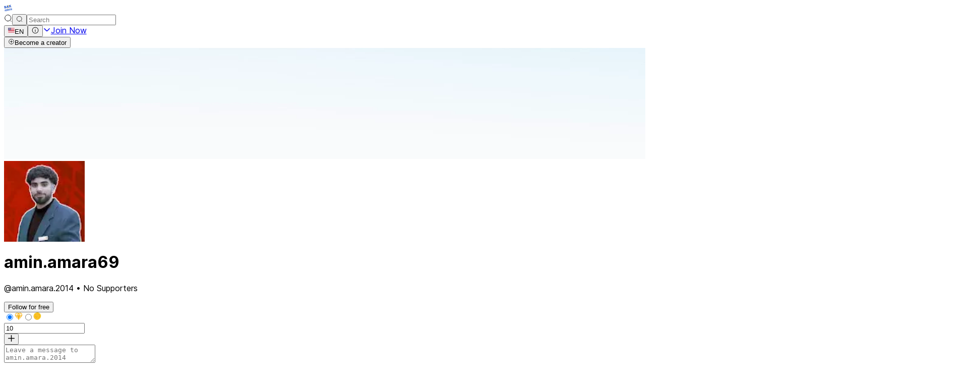

--- FILE ---
content_type: text/html; charset=utf-8
request_url: https://ba9chich.com/en/amin.amara.2014
body_size: 81879
content:
<!DOCTYPE html><html lang="en" dir="ltr"><head><script>(function(w,i,g){w[g]=w[g]||[];if(typeof w[g].push=='function')w[g].push(i)})
(window,'GTM-TWKWM3N','google_tags_first_party');</script><script>(function(w,d,s,l){w[l]=w[l]||[];(function(){w[l].push(arguments);})('set', 'developer_id.dYzg1YT', true);
		w[l].push({'gtm.start':new Date().getTime(),event:'gtm.js'});var f=d.getElementsByTagName(s)[0],
		j=d.createElement(s);j.async=true;j.src='/pgkc/';
		f.parentNode.insertBefore(j,f);
		})(window,document,'script','dataLayer');</script><meta charSet="utf-8"/><meta name="viewport" content="width=device-width, initial-scale=1"/><link rel="stylesheet" href="/_next/static/css/c6be2e69f5de8c8c.css" data-precedence="next"/><link rel="stylesheet" href="/_next/static/css/bcf93e347cc95ca1.css" data-precedence="next"/><link rel="stylesheet" href="/_next/static/css/7e7d96b1e6991756.css" data-precedence="next"/><link rel="stylesheet" href="/_next/static/css/d7ba4fb6341bcffd.css" data-precedence="next"/><link rel="stylesheet" href="/_next/static/css/78d90e82d55307de.css" data-precedence="next"/><link rel="stylesheet" href="/_next/static/css/6454c0983f0bfaa6.css" data-precedence="next"/><link rel="stylesheet" href="/_next/static/css/ad9c084a360b2d8d.css" data-precedence="next"/><link rel="preload" as="script" fetchPriority="low" href="/_next/static/chunks/webpack-c6e39d4130a385b0.js"/><script src="/_next/static/chunks/87c73c54-3cfef45fbe5b6caa.js" async="" type="230bf20cf99e3957b6b9e7e7-text/javascript"></script><script src="/_next/static/chunks/9893-3f5fd24afe97779f.js" async="" type="230bf20cf99e3957b6b9e7e7-text/javascript"></script><script src="/_next/static/chunks/main-app-7eeac46244f8b2d8.js" async="" type="230bf20cf99e3957b6b9e7e7-text/javascript"></script><script src="/_next/static/chunks/c7dfc041-99a65aa49900d0b2.js" async="" type="230bf20cf99e3957b6b9e7e7-text/javascript"></script><script src="/_next/static/chunks/cd24890f-f755b252e804581b.js" async="" type="230bf20cf99e3957b6b9e7e7-text/javascript"></script><script src="/_next/static/chunks/3592-f238360ada6970a5.js" async="" type="230bf20cf99e3957b6b9e7e7-text/javascript"></script><script src="/_next/static/chunks/360-318b727ce969ccfa.js" async="" type="230bf20cf99e3957b6b9e7e7-text/javascript"></script><script src="/_next/static/chunks/6497-9c1092dc19449664.js" async="" type="230bf20cf99e3957b6b9e7e7-text/javascript"></script><script src="/_next/static/chunks/7122-9a5ac9512982cad3.js" async="" type="230bf20cf99e3957b6b9e7e7-text/javascript"></script><script src="/_next/static/chunks/2411-f6a26ae3bebbc848.js" async="" type="230bf20cf99e3957b6b9e7e7-text/javascript"></script><script src="/_next/static/chunks/1372-303fb568ff50d281.js" async="" type="230bf20cf99e3957b6b9e7e7-text/javascript"></script><script src="/_next/static/chunks/3626-711fd9a5f7156685.js" async="" type="230bf20cf99e3957b6b9e7e7-text/javascript"></script><script src="/_next/static/chunks/app/layout-195a2a72ea6479b8.js" async="" type="230bf20cf99e3957b6b9e7e7-text/javascript"></script><script src="/_next/static/chunks/500d1dd1-757d4053fb98f04a.js" async="" type="230bf20cf99e3957b6b9e7e7-text/javascript"></script><script src="/_next/static/chunks/6336-d1809077ea84f947.js" async="" type="230bf20cf99e3957b6b9e7e7-text/javascript"></script><script src="/_next/static/chunks/9832-5c243d78c1cf671b.js" async="" type="230bf20cf99e3957b6b9e7e7-text/javascript"></script><script src="/_next/static/chunks/523-f48847436bf4aab5.js" async="" type="230bf20cf99e3957b6b9e7e7-text/javascript"></script><script src="/_next/static/chunks/4836-6290228a3485bff8.js" async="" type="230bf20cf99e3957b6b9e7e7-text/javascript"></script><script src="/_next/static/chunks/7797-cd7d4fb913aa8ac1.js" async="" type="230bf20cf99e3957b6b9e7e7-text/javascript"></script><script src="/_next/static/chunks/2747-171b221a9b26b964.js" async="" type="230bf20cf99e3957b6b9e7e7-text/javascript"></script><script src="/_next/static/chunks/4627-1745380de78314cb.js" async="" type="230bf20cf99e3957b6b9e7e7-text/javascript"></script><script src="/_next/static/chunks/7351-775eee62034b5e48.js" async="" type="230bf20cf99e3957b6b9e7e7-text/javascript"></script><script src="/_next/static/chunks/app/%5Blang%5D/(with-bars)/%5Busername%5D/page-8798d8c36431e133.js" async="" type="230bf20cf99e3957b6b9e7e7-text/javascript"></script><script src="/_next/static/chunks/c98f24be-c849a4bac38d333c.js" async="" type="230bf20cf99e3957b6b9e7e7-text/javascript"></script><script src="/_next/static/chunks/app/%5Blang%5D/layout-5e6c04c6165796d8.js" async="" type="230bf20cf99e3957b6b9e7e7-text/javascript"></script><script src="/_next/static/chunks/app/%5Blang%5D/error-473f3e0c190d202d.js" async="" type="230bf20cf99e3957b6b9e7e7-text/javascript"></script><link rel="preload" href="https://www.googletagmanager.com/gtm.js?id=GTM-TWKWM3N" as="script"/><meta name="next-size-adjust" content=""/><title>amin.amara69 | Bakchich profile | Bakchich</title><meta name="description" content="Check out amin.amara69&#x27;s profile on Bakchich and support their creative work!"/><link rel="canonical" href="https://ba9chich.com/en/amin.amara.2014"/><link rel="alternate" hrefLang="fr" href="https://ba9chich.com/fr/amin.amara.2014"/><link rel="alternate" hrefLang="en" href="https://ba9chich.com/en/amin.amara.2014"/><link rel="alternate" hrefLang="ar" href="https://ba9chich.com/ar/amin.amara.2014"/><meta property="og:title" content="amin.amara69 | Bakchich profile"/><meta property="og:description" content="Check out amin.amara69&#x27;s profile on Bakchich and support their creative work!"/><meta property="og:url" content="https://ba9chich.com/en/amin.amara.2014"/><meta property="og:image" content="https://lh3.googleusercontent.com/a/AEdFTp5FtO4MxKh93ELYtIut1b1WPIarE7tJ1xNMyk0cYg=s96-c"/><meta property="og:image:width" content="800"/><meta property="og:image:height" content="800"/><meta property="og:image:alt" content="amin.amara69"/><meta property="og:type" content="profile"/><meta name="twitter:card" content="summary_large_image"/><meta name="twitter:title" content="amin.amara69 | Bakchich profile"/><meta name="twitter:description" content="Check out amin.amara69&#x27;s profile on Bakchich and support their creative work!"/><meta name="twitter:image" content="https://lh3.googleusercontent.com/a/AEdFTp5FtO4MxKh93ELYtIut1b1WPIarE7tJ1xNMyk0cYg=s96-c"/><link rel="icon" href="/favicon.ico"/><script type="application/ld+json">{"@context":"https://schema.org","@type":"Organization","name":"Ba9chich","url":"https://ba9chich.com/","logo":"https://ba9chich.com/logo40x40.png","sameAs":["https://www.facebook.com/ba9chichpage","https://www.instagram.com/bakchich.app/","https://www.linkedin.com/company/ba9chich/posts/?feedView=all"],"description":"Ba9chich est une plateforme de monétisation pour créateurs de contenu.","foundingDate":"2021","founders":[{"@type":"Person","name":"Bilel Ouersighni","jobTitle":"Co-founder - CEO","url":"https://www.linkedin.com/in/ouersighni-bilel/"},{"@type":"Person","name":"Mohamed Seifedine Bouarada","jobTitle":"Co-founder & CTO","url":"https://www.linkedin.com/in/mohamed-seifedine-bouarada/"},{"@type":"Person","name":"Wael Ben Dhia","jobTitle":"CTO","url":"https://www.linkedin.com/in/wael-ben-dhia-39536613a/"},{"@type":"Person","name":"Melek Gharbi","jobTitle":"Founder - CPO","url":"https://www.linkedin.com/in/melek-gharbi/"}],"address":[{"@type":"PostalAddress","streetAddress":"11 rue des palmiers, Cité Bel-air, Boumhel","addressLocality":"Ben Arous","postalCode":"2097","addressCountry":"TN"},{"@type":"PostalAddress","streetAddress":"71-75 Shelton Street, Covent Garden","addressLocality":"London","postalCode":"WC2H 9JQ","addressCountry":"GB"}],"contactPoint":{"@type":"ContactPoint","telephone":"+21694760865","contactType":"customer service","areaServed":["TN","GB"],"availableLanguage":["French","English"]},"foundingLocation":{"@type":"Place","name":"Tunisie"},"vatID":"1689091A","subOrganization":{"@type":"Organization","name":"Creators United LLC","legalName":"Creators United LLC","foundingDate":"2020-10-23","companyNumber":"14615777","address":{"@type":"PostalAddress","streetAddress":"71-75 Shelton Street, Covent Garden","addressLocality":"London","postalCode":"WC2H 9JQ","addressCountry":"GB"}}}</script><script src="/_next/static/chunks/polyfills-42372ed130431b0a.js" noModule="" type="230bf20cf99e3957b6b9e7e7-text/javascript"></script><script data-cfasync="false" nonce="388338fd-2f4b-4c0a-8c07-3372a60553eb">try{(function(w,d){!function(j,k,l,m){if(j.zaraz)console.error("zaraz is loaded twice");else{j[l]=j[l]||{};j[l].executed=[];j.zaraz={deferred:[],listeners:[]};j.zaraz._v="5874";j.zaraz._n="388338fd-2f4b-4c0a-8c07-3372a60553eb";j.zaraz.q=[];j.zaraz._f=function(n){return async function(){var o=Array.prototype.slice.call(arguments);j.zaraz.q.push({m:n,a:o})}};for(const p of["track","set","debug"])j.zaraz[p]=j.zaraz._f(p);j.zaraz.init=()=>{var q=k.getElementsByTagName(m)[0],r=k.createElement(m),s=k.getElementsByTagName("title")[0];s&&(j[l].t=k.getElementsByTagName("title")[0].text);j[l].x=Math.random();j[l].w=j.screen.width;j[l].h=j.screen.height;j[l].j=j.innerHeight;j[l].e=j.innerWidth;j[l].l=j.location.href;j[l].r=k.referrer;j[l].k=j.screen.colorDepth;j[l].n=k.characterSet;j[l].o=(new Date).getTimezoneOffset();if(j.dataLayer)for(const t of Object.entries(Object.entries(dataLayer).reduce((u,v)=>({...u[1],...v[1]}),{})))zaraz.set(t[0],t[1],{scope:"page"});j[l].q=[];for(;j.zaraz.q.length;){const w=j.zaraz.q.shift();j[l].q.push(w)}r.defer=!0;for(const x of[localStorage,sessionStorage])Object.keys(x||{}).filter(z=>z.startsWith("_zaraz_")).forEach(y=>{try{j[l]["z_"+y.slice(7)]=JSON.parse(x.getItem(y))}catch{j[l]["z_"+y.slice(7)]=x.getItem(y)}});r.referrerPolicy="origin";r.src="/cdn-cgi/zaraz/s.js?z="+btoa(encodeURIComponent(JSON.stringify(j[l])));q.parentNode.insertBefore(r,q)};["complete","interactive"].includes(k.readyState)?zaraz.init():j.addEventListener("DOMContentLoaded",zaraz.init)}}(w,d,"zarazData","script");window.zaraz._p=async d$=>new Promise(ea=>{if(d$){d$.e&&d$.e.forEach(eb=>{try{const ec=d.querySelector("script[nonce]"),ed=ec?.nonce||ec?.getAttribute("nonce"),ee=d.createElement("script");ed&&(ee.nonce=ed);ee.innerHTML=eb;ee.onload=()=>{d.head.removeChild(ee)};d.head.appendChild(ee)}catch(ef){console.error(`Error executing script: ${eb}\n`,ef)}});Promise.allSettled((d$.f||[]).map(eg=>fetch(eg[0],eg[1])))}ea()});zaraz._p({"e":["(function(w,d){})(window,document)"]});})(window,document)}catch(e){throw fetch("/cdn-cgi/zaraz/t"),e;};</script></head><body class="grid grid-cols-1 lg:grid-cols-(--body-cols) grid-rows-(--body-rows) __className_f367f3"><div hidden=""><!--$--><!--/$--></div><!--$--><!--/$--><header class="bg-white border-b border-black/10 sticky top-0 z-20 flex flex-row h-18 min-h-18 w-full items-center justify-between col-span-full"><div class="flex max-w-24 flex-1 items-center gap-4 ps-10 lg:max-w-80"><a class="text-5xl text-white" href="/en/"><span class="bakchich-icon"><svg viewBox="109.7 95 410.44802 353.140075" fill="none" xmlns="http://www.w3.org/2000/svg" width="1em" height="1em"><path d="M206.075 394.284C203.958 400.396 200.31 403.993 195.132 405.075C184.422 407.308 177.629 401.525 174.753 387.725C174.273 385.498 173.983 383.235 173.887 380.959C175.891 378.96 178.653 377.577 182.161 376.841C187.102 375.817 191.749 377.577 195.96 382.093L196.33 382.496C199.054 380.246 201.859 377.795 204.719 375.125C207.443 372.581 209.976 370.07 212.313 367.624L217.651 354.638L217.466 354.572C214.871 350.897 211.516 347.822 207.628 345.557C200.096 341.199 191.447 340.032 181.682 342.054C169.378 344.626 160.076 350.915 153.775 360.924C151.26 364.884 149.419 369.234 148.328 373.796C142.521 383.449 140.794 394.24 143.229 405.892C145.729 417.876 151.945 427.295 161.652 433.832C168.549 438.553 176.717 441.069 185.076 441.044C188.422 441.023 191.757 440.658 195.028 439.954C204.953 437.884 212.634 433.162 217.858 425.922C220.652 422.054 223.191 414.842 223.921 410.484L224.003 410.005H223.943C225.523 407.24 226.621 404.226 227.189 401.093L206.075 394.284ZM215.946 356.043L211.806 367.483H211.746C207.11 371.568 202.148 375.899 197.463 380.012L201.276 368.986L215.946 356.043ZM186.53 363.915C191.444 362.891 195.996 364.468 200.187 368.648L196.047 380.594C191.738 376.318 186.988 374.684 181.916 375.741C178.969 376.272 176.204 377.543 173.881 379.434C174.023 370.844 178.228 365.652 186.546 363.915H186.53ZM216.926 425.29C211.877 432.295 204.425 436.866 194.783 438.909C182.799 441.403 171.871 439.388 162.257 432.916C152.789 426.554 146.748 417.391 144.308 405.68C142.21 395.471 143.3 385.971 147.658 377.315C146.914 382.672 147.124 388.118 148.279 393.401C150.763 405.313 156.824 414.508 166.462 420.987C176.267 427.571 187.253 429.594 199.419 427.055C209.246 425.003 216.741 420.4 221.905 413.246C222.052 413.039 222.189 412.832 222.325 412.63C221.284 416.656 219.176 422.191 216.943 425.29H216.926Z" fill="#4670CF"></path><path d="M185.076 441.567C176.612 441.588 168.341 439.043 161.353 434.267C151.515 427.654 145.24 418.143 142.707 406.001C140.261 394.256 141.982 383.356 147.833 373.595C148.944 369.005 150.801 364.629 153.329 360.641C159.681 350.552 169.181 344.13 181.573 341.542C191.422 339.489 200.28 340.687 207.895 345.105C211.796 347.381 215.171 350.457 217.798 354.131L212.683 368.48C210.228 370.804 207.686 373.15 205.057 375.518C202.232 378.06 199.435 380.516 196.668 382.888L196.281 383.226L195.595 382.452C191.52 378.094 187.043 376.367 182.293 377.359C179.024 378.045 176.366 379.325 174.443 381.172C174.545 383.335 174.82 385.486 175.265 387.605C178.104 401.185 184.564 406.725 195.023 404.546C199.98 403.512 203.532 399.998 205.58 394.098L205.749 393.614L227.756 400.695L227.68 401.147C227.13 404.24 226.076 407.221 224.559 409.972L224.461 410.55C223.682 415.044 221.1 422.316 218.283 426.222C212.983 433.57 205.21 438.364 195.137 440.461C191.83 441.173 188.459 441.544 185.076 441.567ZM148.241 374.973C142.93 384.288 141.415 394.643 143.736 405.783C146.215 417.647 152.337 426.941 161.936 433.396C168.753 438.052 176.82 440.535 185.076 440.515C188.385 440.502 191.683 440.15 194.92 439.464C204.725 437.421 212.286 432.769 217.433 425.639C220.108 421.924 222.592 414.989 223.377 410.593L222.832 412.772C221.813 416.716 219.672 422.414 217.384 425.606C212.248 432.72 204.692 437.361 194.914 439.404C182.81 441.932 171.73 439.889 161.99 433.341C152.403 426.903 146.291 417.626 143.818 405.778C141.672 395.488 142.81 385.835 147.195 377.092L148.241 374.973ZM146.787 380.491C143.638 388.226 142.973 396.642 144.836 405.549C147.25 417.119 153.214 426.173 162.568 432.453C172.062 438.838 182.87 440.82 194.707 438.358C204.218 436.375 211.561 431.87 216.535 424.974C218.261 422.583 219.907 418.693 221.018 415.267C215.859 421.531 208.641 425.66 199.539 427.562C187.277 430.122 176.05 428.052 166.185 421.417C156.472 414.88 150.278 405.5 147.773 393.499C146.856 389.228 146.524 384.852 146.787 380.491V380.491ZM148.622 374.319L148.176 377.391C147.444 382.686 147.651 388.069 148.786 393.292C151.232 405.01 157.278 414.183 166.762 420.529C176.388 427.001 187.342 429.016 199.316 426.521C208.968 424.511 216.426 419.93 221.486 412.903C221.579 412.777 221.661 412.652 221.748 412.521L223.279 410.288H223.202L223.518 409.743C224.971 407.162 226.003 404.365 226.574 401.458L206.419 394.948C204.24 400.94 200.465 404.514 195.263 405.598C184.264 407.897 177.199 401.921 174.258 387.839C173.776 385.585 173.482 383.295 173.381 380.992V380.763L173.544 380.6C175.625 378.519 178.496 377.086 182.08 376.34C187.206 375.251 192.005 377.081 196.341 381.717L200.852 368.687L216.84 354.572C214.319 351.091 211.098 348.176 207.383 346.015C200.002 341.728 191.395 340.567 181.78 342.572C169.682 345.094 160.405 351.364 154.217 361.202C151.734 365.115 149.913 369.41 148.829 373.916L148.769 374.069C148.748 374.15 148.671 374.237 148.622 374.319V374.319ZM196.319 381.706C196.326 381.717 196.335 381.727 196.347 381.733V381.766C199.021 379.44 201.712 377.075 204.349 374.733C206.31 372.995 208.336 371.187 210.39 369.335C208.424 371.067 206.408 372.832 204.398 374.597C202.175 376.547 199.953 378.492 197.79 380.398L196.319 381.706ZM201.729 369.28L198.607 378.29L203.722 373.807C206.31 371.535 208.903 369.269 211.392 367.069L214.753 357.808L201.729 369.28ZM196.281 381.559L195.688 380.97C191.509 376.825 186.917 375.24 182.031 376.258C179.163 376.775 176.473 378.012 174.214 379.854L173.332 380.611V379.445C173.479 370.582 177.88 365.184 186.405 363.403C191.477 362.346 196.211 363.985 200.541 368.273L200.775 368.507L196.281 381.559ZM184.891 374.902C188.764 374.902 192.43 376.493 195.829 379.647L199.588 368.79C195.611 364.933 191.259 363.473 186.65 364.432C178.915 366.066 174.911 370.599 174.443 378.334C176.653 376.786 179.167 375.728 181.819 375.229C182.83 375.014 183.862 374.904 184.896 374.902H184.891Z" fill="#4670CF"></path><path d="M290.575 321.175L267.266 326.05L267.004 325.957L266.945 326.121H266.896V326.197L262.107 339.429L265.615 356.441L253.086 359.061L247.094 330.255L223.567 335.158L218.038 348.411L235.252 429.637L234.963 430.427L259.509 425.497L264.444 411.879L264.079 411.743L259.819 391.348L259.749 390.993L271.858 388.515L278.825 420.355L278.542 421.139L302.423 416.384L307.326 402.809L307.593 402.754L290.575 321.175ZM263.289 339.51L267.353 328.289L272.909 354.921L266.732 356.207L263.289 339.51ZM219.204 348.493L223.66 336.188L240.356 416.237L240.133 416.155L235.976 427.633L219.204 348.493ZM258.665 424.522L236.701 428.929L241.162 416.612L262.886 412.08L262.99 412.587L258.665 424.522ZM259.52 389.882L257.199 378.775L276.423 374.766L271.858 387.366L259.52 389.882ZM272.86 387.894L277.256 375.763L283.75 406.883H283.695L279.528 418.388L272.86 387.894ZM301.573 415.387L280.263 419.63L284.648 407.521L306.035 403.059L301.573 415.387Z" fill="#4670CF"></path><path d="M234.974 430.961C234.881 430.509 234.794 430.057 234.707 429.599L217.488 348.384L217.542 348.243L223.676 334.624H223.589H223.676L223.856 334.586L247.486 329.683L253.479 358.484L265.011 356.011L261.579 339.369L266.367 326.137L266.552 325.631L267.304 325.473L290.984 320.537C296.562 348.108 302.142 375.677 307.723 403.245L302.821 416.825L302.532 416.879L278.624 421.64L278.28 420.3L271.46 389.12L260.369 391.418L264.531 411.367C264.597 411.655 264.667 411.944 264.733 412.233L259.901 425.982L234.974 430.961ZM218.583 348.45L235.796 429.675V429.73L259.138 425.04L263.79 412.184L263.643 412.129L263.583 411.841L259.155 390.596L272.272 387.916L279.354 420.409V420.464L302.02 415.932L306.923 402.357H306.961L290.167 321.796L267.5 326.518L273.492 355.324L266.285 356.828L262.706 339.472L267.386 326.54H267.304L262.63 339.45L266.215 356.828L252.64 359.66L246.648 330.855L224.046 335.567L224.15 336.068L240.852 416.144L263.273 411.47L263.513 412.636L259.035 424.991L235.905 429.632L240.536 416.852L240.465 416.825L235.845 429.55L218.659 348.455L223.235 335.599L218.583 348.45ZM241.56 417.086L237.54 428.232L258.299 424.064L262.407 412.723L241.56 417.086ZM219.77 348.553L236.112 425.748L239.719 415.752L223.834 339.734L219.77 348.553ZM263.85 339.57L267.162 355.607L272.305 354.518L267.239 330.212L263.85 339.57ZM279.452 420.344L284.082 407.564H284.011L279.408 420.289L272.326 387.883L277.403 373.872L284.338 407.101L306.863 402.406L301.96 415.893L279.452 420.344ZM285.046 407.995L281.075 418.949L301.181 414.946L305.218 403.784L285.046 407.995ZM273.41 387.927L279.653 416.476L283.183 406.736L277.12 377.68L273.41 387.927ZM259.111 390.503L256.605 378.345L277.262 374.036L272.277 387.801L259.111 390.503ZM257.82 379.184L259.928 389.239L271.466 386.886L275.606 375.447L257.82 379.184Z" fill="#4670CF"></path><path d="M328.461 313.27L304.831 318.2L304.858 318.331L304.64 318.249L299.813 331.584L299.961 331.639H299.873L316.913 412.571L316.629 413.36L340.494 408.616L345.43 394.997L345.201 394.916L345.457 394.861L328.461 313.27ZM301.012 331.584L305.206 319.993L321.745 399.257L317.643 410.582L301.012 331.584ZM339.688 407.641L318.384 411.879L322.823 399.589L344.21 395.128L339.688 407.641Z" fill="#4670CF"></path><path d="M316.679 413.9L316.368 412.549L299.411 331.999L299.296 331.454L299.384 331.209L304.226 317.879V317.814H304.27L304.673 317.726H304.744L328.886 312.693L345.986 394.654L346.051 394.97L346.117 395.302L340.925 409.122L340.636 409.177L316.679 413.9ZM300.5 332.042L317.458 412.603V412.652L340.141 408.136L344.793 395.281H344.727L340.086 408.087L317.578 412.565L322.48 399.11L343.355 394.752L344.913 394.431L328.053 313.891L305.452 318.609L322.29 399.295L317.507 412.494L300.571 332.042H300.5ZM323.216 400.009L319.179 411.16L339.28 407.161L343.393 395.798L323.216 400.009ZM301.601 331.841L317.774 408.648L321.195 399.203L305.087 321.915L301.573 331.623V331.661L301.601 331.841ZM300.484 331.296H300.555L305.027 318.968L304.956 318.941L300.484 331.296Z" fill="#4670CF"></path><path d="M237.403 286.437V286.393L279.408 278.113C281.391 272.778 283.372 267.444 285.351 262.109L285.689 251.481L305.027 246.981L317.491 271.838L357.518 263.378L364.496 246.666L364.61 246.393L364.529 246.252L300.124 134.7L259.787 142.577L259.384 142.648L250.069 164.808L251.006 165.2L250.069 164.808L234.604 286.949L237.403 286.437ZM277.888 276.343L238.422 284.133L244.621 270.051L282.835 262.594L277.888 276.343ZM306.683 245.756L312.283 231.342L322.448 253.469L317.256 266.837L306.683 245.756ZM355.807 261.657L318.428 269.397L324.213 254.499L362.083 247.107L355.807 261.657ZM311.684 230.007L311.537 229.948H311.651L311.684 230.007ZM287.852 177.489L299.095 202.269L287.111 204.606L287.852 177.489ZM310.594 230.133L304.826 244.939L285.76 249.378L286.223 234.883L310.594 230.133ZM251.964 165.462L259.002 148.771L244.115 266.505L237.322 281.6L251.964 165.462Z" fill="#4670CF"></path><path d="M409.132 356.392C407.011 362.507 403.363 366.104 398.188 367.183C387.482 369.416 380.689 363.633 377.809 349.833C377.332 347.608 377.043 345.347 376.943 343.073C378.948 341.068 381.71 339.685 385.218 338.955C390.159 337.925 394.805 339.69 399.016 344.206L399.392 344.604C402.174 342.185 404.968 339.73 407.775 337.239C410.481 334.835 413.156 332.44 415.799 330.054H415.881L420.708 316.719L420.522 316.653C417.93 312.977 414.574 309.903 410.684 307.643C403.152 303.285 394.504 302.118 384.738 304.141C372.438 306.705 363.136 312.993 356.832 323.005C354.316 326.965 352.476 331.315 351.384 335.877C345.577 345.53 343.856 356.321 346.285 367.973C348.791 379.957 355.001 389.381 364.708 395.912C371.604 400.636 379.774 403.152 388.132 403.125C391.477 403.113 394.812 402.757 398.085 402.062C408.01 399.992 415.69 395.27 420.915 388.03C423.72 384.141 426.253 376.901 426.999 372.57L427.081 372.091H427.026C428.586 369.326 429.665 366.316 430.219 363.19L409.132 356.392ZM419.002 318.157L414.862 329.596H414.808C410.167 333.687 405.204 338.018 400.52 342.125L404.333 331.105L419.002 318.157ZM389.576 326.05C394.489 325.026 399.041 326.602 403.232 330.778L399.092 342.73C394.783 338.454 390.033 336.814 384.962 337.876C382.006 338.408 379.235 339.685 376.911 341.586C377.052 332.957 381.274 327.779 389.576 326.05ZM419.978 387.42C414.922 394.425 407.449 399.001 397.829 401.038C385.844 403.533 374.95 401.518 365.302 395.046C355.835 388.684 349.794 379.516 347.353 367.809C345.229 357.617 346.351 348.101 350.687 339.483C349.944 344.838 350.153 350.282 351.302 355.564C353.786 367.475 359.849 376.672 369.491 383.155C379.297 389.735 390.28 391.756 402.442 389.218C412.273 387.169 419.771 382.566 424.935 375.408C425.082 375.207 425.213 375 425.354 374.793C424.314 378.764 422.206 384.299 419.978 387.398V387.42Z" fill="#4670CF"></path><path d="M388.105 403.68C379.64 403.701 371.368 401.154 364.381 396.376C354.543 389.762 348.274 380.251 345.735 368.109C343.289 356.365 345.011 345.464 350.861 335.703C351.973 331.113 353.832 326.736 356.363 322.749C362.709 312.66 372.215 306.238 384.602 303.65C394.451 301.597 403.308 302.795 410.924 307.213C412.535 308.185 414.07 309.277 415.516 310.481C417.671 312.264 419.629 314.273 421.355 316.474C419.54 321.216 417.724 325.957 415.908 330.697C413.288 333.061 410.668 335.409 408.118 337.675C405.329 340.148 402.507 342.626 399.724 345.045L399.343 345.377L398.607 344.571C394.527 340.213 390.049 338.492 385.299 339.478C382.031 340.164 379.373 341.45 377.45 343.291C377.56 345.457 377.844 347.61 378.299 349.73C379.705 356.484 382.113 361.327 385.381 364.127C388.649 366.927 392.898 367.75 398.062 366.677C403.02 365.642 406.571 362.123 408.614 356.223L408.783 355.738L430.796 362.82L430.714 363.266C430.167 366.359 429.114 369.341 427.598 372.091L427.495 372.669C426.716 377.168 424.134 384.44 421.317 388.346C416.017 395.695 408.244 400.483 398.171 402.586C394.862 403.294 391.489 403.661 388.105 403.68V403.68ZM351.275 337.081C345.958 346.39 344.444 356.751 346.765 367.891C349.243 379.761 355.366 389.049 364.97 395.504C371.783 400.165 379.85 402.649 388.105 402.629C391.415 402.615 394.715 402.263 397.953 401.578C407.759 399.535 415.32 394.883 420.462 387.752C423.148 384.021 425.621 377.103 426.421 372.707L425.877 374.886C424.858 378.83 422.717 384.533 420.429 387.725C415.298 394.839 407.737 399.481 397.964 401.518C385.855 404.045 374.775 402.008 365.035 395.46C355.453 389.016 349.336 379.745 346.863 367.897C344.716 357.601 345.855 347.948 350.24 339.205L351.275 337.081ZM349.821 342.599C346.667 350.334 346.007 358.751 347.865 367.657C350.284 379.227 356.249 388.281 365.596 394.567C375.096 400.946 385.904 402.934 397.736 400.472C407.247 398.484 414.59 393.984 419.569 387.088C421.295 384.691 422.941 380.802 424.052 377.381C418.893 383.64 411.675 387.774 402.573 389.675C390.311 392.236 379.089 390.166 369.219 383.531C359.506 376.994 353.312 367.608 350.812 355.613C349.888 351.341 349.555 346.962 349.821 342.599V342.599ZM351.651 336.433L351.204 339.505C350.475 344.799 350.683 350.179 351.82 355.4C354.26 367.123 360.307 376.291 369.796 382.637C379.422 389.103 390.371 391.119 402.35 388.629C411.997 386.614 419.46 382.038 424.515 375.011C424.602 374.891 424.684 374.771 424.765 374.646L426.318 372.396H426.236L426.547 371.852C428.001 369.27 429.032 366.473 429.603 363.566L409.447 357.029C407.268 363.021 403.493 366.589 398.286 367.673C392.789 368.823 388.225 367.886 384.711 364.901C381.197 361.916 378.719 356.904 377.286 349.92C376.801 347.665 376.508 345.372 376.409 343.068V342.839L376.573 342.675C378.653 340.6 381.53 339.167 385.114 338.416C390.24 337.326 395.034 339.156 399.375 343.792L403.886 330.762L419.879 316.664C417.357 313.183 414.136 310.266 410.423 308.101C403.041 303.819 394.435 302.654 384.82 304.658C372.716 307.186 363.444 313.45 357.251 323.288C354.768 327.201 352.947 331.497 351.863 336.002L351.803 336.155L351.651 336.433ZM399.326 343.819H399.353V343.847C402.006 341.537 404.697 339.173 407.35 336.814C409.344 335.049 411.376 333.235 413.413 331.399C411.425 333.153 409.387 334.935 407.35 336.721C405.144 338.655 402.938 340.589 400.813 342.479L399.326 343.819ZM404.774 331.388L401.658 340.404C403.325 338.933 405.024 337.446 406.724 335.959C409.328 333.676 411.931 331.394 414.443 329.177L417.798 319.916L404.774 331.388ZM420.026 316.888L415.374 329.732C415.402 329.712 415.428 329.688 415.45 329.662L415.494 329.629L420.026 316.958C420.016 316.934 420.006 316.911 419.994 316.888H420.026ZM399.326 343.667L398.732 343.078C394.554 338.933 389.957 337.348 385.081 338.367C382.214 338.886 379.525 340.123 377.264 341.962L376.376 342.719V341.553C376.518 332.69 380.925 327.292 389.45 325.511L389.554 326.055L389.45 325.511C394.516 324.454 399.255 326.094 403.581 330.413L403.815 330.648L399.326 343.667ZM387.936 337.016C391.809 337.016 395.475 338.601 398.874 341.76L402.638 330.898C398.656 327.047 394.304 325.582 389.695 326.54C381.96 328.174 377.962 332.707 377.488 340.442C379.698 338.896 382.213 337.837 384.863 337.337C385.87 337.125 386.896 337.017 387.925 337.016H387.936Z" fill="#4670CF"></path><path d="M519.474 362.444L502.456 280.87L479.147 285.739L478.88 285.647L478.825 285.81H478.776V285.887L473.983 299.124L477.491 316.136L464.962 318.751L458.97 289.945L435.442 294.847L435.268 294.788L429.93 308.106L447.143 389.332L446.86 390.122L471.373 385.219L476.314 371.601L475.944 371.47L471.717 351.108L471.629 350.683L483.728 348.215L490.69 380.05L490.407 380.834L514.293 376.079L519.196 362.509L519.474 362.444ZM475.165 299.2L479.228 287.978L484.785 314.611L478.607 315.902L475.165 299.2ZM431.079 308.188L435.535 295.882L452.237 375.926L452.013 375.844L447.852 387.327L431.079 308.188ZM470.545 384.212L448.582 388.624L453.043 376.307L474.762 371.775L474.865 372.276L470.545 384.212ZM471.395 349.577L469.08 338.47L488.298 334.461L483.761 347.06L471.395 349.577ZM484.741 347.583L489.132 335.458L495.625 366.578H495.576L491.387 378.061L484.741 347.583ZM513.449 375.076L492.144 379.32L496.529 367.216L517.91 362.754L513.449 375.076Z" fill="#4670CF"></path><path d="M446.914 390.639C446.805 390.193 446.691 389.746 446.582 389.294L429.368 308.074L429.417 307.932L435.464 294.314H435.556L435.731 294.275L459.361 289.373L465.353 318.179L476.886 315.7L473.454 299.058C475.023 294.497 476.59 289.936 478.155 285.375L478.427 285.32L479.184 285.162L502.859 280.221L520.094 362.852L514.685 376.531L514.396 376.591L490.368 381.373C490.292 380.921 490.221 380.464 490.144 380.012L483.324 348.825L472.25 351.108C473.83 357.823 475.411 364.541 476.995 371.263L471.776 385.65L446.914 390.639ZM430.458 308.145L447.671 389.37V389.419L471.008 384.734L475.665 371.873L475.518 371.819L475.458 371.536L471.024 350.291L484.147 347.616L491.256 380.11V380.159L513.895 375.621L518.798 362.052H518.836L502.047 281.491L479.402 286.213L485.394 315.019L478.187 316.523L474.609 299.162L479.293 286.235H479.206L474.532 299.14L478.117 316.523L464.547 319.35L458.555 290.55L435.954 295.261L452.759 375.812L475.175 371.132L475.415 372.304L470.942 384.653L447.775 389.305L452.4 376.525H452.334L447.72 389.239L430.534 308.15L435.18 295.321L435.11 295.294L430.458 308.145ZM453.435 376.781L449.393 387.948L470.147 383.776L474.254 372.44L453.435 376.781ZM431.645 308.248L447.987 385.443L451.621 375.447C446.282 349.851 440.942 324.249 435.6 298.639L431.645 308.248ZM475.731 299.265L479.037 315.302L484.185 314.213L479.114 289.907L475.731 299.265ZM491.332 380.033L495.962 367.254H495.891L491.283 379.979L484.201 347.578L489.273 333.562L496.207 366.791L518.732 362.09L513.83 375.577L513.541 375.637L491.332 380.033ZM496.921 367.69L492.955 378.639L513.056 374.635L517.098 363.479L496.921 367.69ZM485.285 347.622L491.534 376.166L495.058 366.426L488.995 337.364L485.285 347.622ZM470.986 350.198L468.458 338.061L489.115 333.753L484.131 347.518L470.986 350.198ZM469.7 338.879L471.803 348.956L483.341 346.603L487.481 335.163L469.7 338.879Z" fill="#4670CF"></path><path d="M492.885 219.282L492.825 219.227L434.538 162.803L462.064 103.285L421.116 111.151L403.848 148.646L397.523 115.678L363.352 122.215L363.385 122.384L356.096 143.018L378.877 260.229L379.269 262.223L412.738 254.689L420.146 233.695V233.63L418.452 224.8L443.548 248.332L486.037 240.641L492.716 219.701L492.885 219.282ZM358.193 143.198L364.142 126.35L385.822 239.339L379.928 256.645L358.193 143.198ZM411.196 252.979L381.067 259.761L387.8 239.862L417.847 234.093L411.196 252.979ZM417.815 221.428L414.797 205.69L418.392 197.824L451.076 227.028L444.43 245.886L417.815 221.428ZM484.425 238.968L446.549 245.821L452.988 227.572L489.894 221.82L484.425 238.968Z" fill="#4670CF"></path><path d="M226.612 237.803C224.008 224.453 216.774 216.527 204.91 214.025C210.357 207.488 211.919 198.315 209.595 186.505C205.32 164.588 188.156 156.562 158.101 162.427L115.894 170.664L109.646 187.273L133.495 308.646V308.782L133.658 308.749C142.194 307.36 150.823 305.829 159.321 304.201C180.228 300.191 186.236 298.65 188.192 298.149C200.933 294.88 207.328 293.246 210.755 291.023C222.543 283.397 226.225 267.316 226.955 253.104C227.838 248.528 227.723 243.428 226.612 237.803ZM192.076 244.1C192.642 247.005 192.352 249.514 191.204 251.628C190.229 247.526 188.121 244.77 184.771 243.212C181.241 241.578 176.3 241.349 170.063 242.564L166.119 243.332L164.545 235.231L170.537 234.066C183.109 231.611 190.289 234.954 192.076 244.094V244.1ZM165.52 211.111L160.732 212.2L157.817 197.28L159.637 196.926C168.32 195.231 172.983 197.574 174.296 204.301C174.383 204.753 174.454 205.2 174.513 205.63C172.857 208.336 169.86 210.163 165.52 211.111ZM189.259 254.096C187.508 255.748 185.325 256.871 182.962 257.337L169.393 259.984L166.446 244.884L170.384 244.116C176.268 242.967 180.887 243.146 184.106 244.661C187.173 246.088 189.042 248.73 189.826 252.734C189.87 252.968 189.908 253.202 189.94 253.426C189.725 253.664 189.498 253.892 189.259 254.107V254.096ZM158.88 187.011C168.543 185.123 174.132 188.055 175.647 195.809C176.188 198.187 176.177 200.658 175.614 203.032C173.86 196.185 168.402 193.603 159.337 195.368L156.875 195.847L155.284 187.687L158.88 187.011ZM111.749 187.453L116.69 174.733L139.024 289.302L134.415 303.231C126.865 264.638 119.31 226.045 111.749 187.453V187.453ZM209.687 289.318C206.539 291.356 200.247 292.968 187.718 296.182C180.244 298.1 172.286 299.707 158.95 302.207C152.604 303.4 144.825 304.811 135.897 306.32L140.832 290.31L191.493 280.423C208.198 277.154 219.093 270.745 224.177 261.194C222.608 272.448 218.604 283.561 209.687 289.318V289.318Z" fill="#4670CF"></path><path d="M345.887 142.555L341.802 146.129C339.305 148.322 336.099 149.539 332.776 149.555C328.997 149.564 325.363 148.098 322.648 145.47C319.933 142.841 318.35 139.257 318.237 135.479C318.172 133.426 318.562 131.384 319.381 129.501C320.199 127.617 321.425 125.938 322.97 124.585L327.361 121.131C325.78 122.303 324.494 123.829 323.608 125.587C322.73 127.567 322.289 129.713 322.317 131.879C322.43 135.657 324.014 139.242 326.73 141.871C329.446 144.5 333.081 145.965 336.861 145.955C340.182 145.949 343.388 144.741 345.887 142.555V142.555Z" fill="#F6B41F"></path><path d="M345.887 142.555L341.802 146.129C339.305 148.322 336.099 149.539 332.776 149.555C328.997 149.564 325.363 148.098 322.648 145.47C319.933 142.841 318.35 139.257 318.237 135.479C318.172 133.426 318.562 131.384 319.381 129.501C320.199 127.617 321.425 125.938 322.97 124.585L327.361 121.131C325.78 122.303 324.494 123.829 323.608 125.587C322.688 127.553 322.246 129.709 322.317 131.879C322.704 139.292 330.57 145.993 336.861 145.955C338.663 145.907 340.444 145.547 342.123 144.892C343.495 144.32 344.766 143.531 345.887 142.555V142.555Z" fill="#F6B41F"></path><path d="M334.71 118.968C338.49 118.962 342.123 120.432 344.836 123.064C347.549 125.696 349.129 129.282 349.238 133.061C349.3 134.911 348.99 136.754 348.328 138.483C347.665 140.211 346.663 141.789 345.38 143.124C344.098 144.458 342.56 145.522 340.86 146.252C339.159 146.983 337.329 147.365 335.478 147.376C331.698 147.384 328.064 145.917 325.348 143.288C322.632 140.658 321.048 137.073 320.934 133.295C320.872 131.443 321.182 129.598 321.845 127.868C322.508 126.137 323.512 124.558 324.796 123.222C326.081 121.887 327.62 120.822 329.322 120.092C331.025 119.361 332.857 118.979 334.71 118.968Z" fill="#F9D935"></path><path d="M334.655 122.052C337.649 122.047 340.527 123.211 342.676 125.296C344.826 127.38 346.077 130.22 346.165 133.213C346.213 134.677 345.966 136.136 345.441 137.504C344.916 138.871 344.122 140.119 343.107 141.175C342.091 142.231 340.875 143.073 339.529 143.652C338.183 144.23 336.735 144.534 335.271 144.544C332.276 144.551 329.396 143.39 327.244 141.308C325.092 139.226 323.836 136.386 323.744 133.393C323.696 131.927 323.942 130.466 324.468 129.096C324.994 127.727 325.789 126.477 326.806 125.419C327.823 124.362 329.041 123.52 330.39 122.941C331.738 122.363 333.188 122.06 334.655 122.052V122.052Z" fill="#F6B41F"></path><path d="M353.885 175.61L349.799 179.183C347.298 181.369 344.094 182.581 340.773 182.599C336.993 182.608 333.359 181.142 330.643 178.514C327.927 175.885 326.343 172.301 326.228 168.523C326.165 166.47 326.557 164.429 327.375 162.546C328.194 160.662 329.419 158.983 330.962 157.628L335.358 154.175C333.771 155.354 332.483 156.889 331.599 158.658C330.724 160.638 330.286 162.784 330.314 164.949C330.429 168.726 332.012 172.31 334.726 174.938C337.441 177.567 341.074 179.033 344.853 179.025C348.176 179.009 351.382 177.797 353.885 175.61V175.61Z" fill="#F6B41F"></path><path d="M353.885 175.61L349.799 179.183C347.298 181.369 344.094 182.581 340.773 182.599C336.993 182.608 333.359 181.142 330.643 178.514C327.927 175.885 326.343 172.301 326.228 168.523C326.165 166.47 326.557 164.429 327.375 162.546C328.194 160.662 329.419 158.983 330.962 157.628L335.358 154.175C333.771 155.354 332.483 156.889 331.599 158.658C330.682 160.625 330.241 162.78 330.314 164.949C330.695 172.358 338.567 179.064 344.858 179.025C346.66 178.967 348.438 178.598 350.115 177.936C351.488 177.368 352.761 176.583 353.885 175.61V175.61Z" fill="#F6B41F"></path><path d="M342.701 152.023C346.481 152.017 350.114 153.485 352.827 156.116C355.541 158.747 357.123 162.332 357.235 166.11C357.294 167.958 356.983 169.8 356.32 171.527C355.656 173.253 354.653 174.829 353.371 176.162C352.088 177.495 350.552 178.557 348.852 179.287C347.153 180.016 345.324 180.398 343.474 180.409C339.695 180.418 336.061 178.952 333.345 176.324C330.629 173.695 329.045 170.111 328.93 166.333C328.869 164.483 329.179 162.639 329.843 160.91C330.506 159.182 331.51 157.604 332.793 156.27C334.077 154.936 335.615 153.873 337.317 153.143C339.019 152.414 340.849 152.033 342.701 152.023V152.023Z" fill="#F9D935"></path><path d="M342.674 155.101C345.67 155.095 348.55 156.259 350.7 158.345C352.851 160.43 354.103 163.273 354.19 166.268C354.237 167.732 353.991 169.191 353.465 170.558C352.94 171.926 352.146 173.174 351.131 174.23C350.116 175.286 348.899 176.128 347.553 176.706C346.208 177.285 344.76 177.588 343.295 177.598C340.294 177.614 337.405 176.456 335.245 174.372C333.086 172.288 331.826 169.442 331.735 166.442C331.687 164.974 331.934 163.51 332.462 162.139C332.99 160.768 333.787 159.516 334.807 158.459C335.827 157.401 337.049 156.559 338.4 155.982C339.751 155.406 341.204 155.106 342.674 155.101V155.101Z" fill="#F6B41F"></path><path d="M319.855 304.484L315.769 308.057C313.265 310.252 310.051 311.465 306.721 311.473C302.941 311.483 299.306 310.018 296.59 307.389C293.873 304.76 292.29 301.175 292.176 297.397C292.112 295.344 292.504 293.302 293.324 291.418C294.143 289.534 295.37 287.855 296.916 286.502L301.306 283.043C299.721 284.222 298.435 285.758 297.553 287.526C296.675 289.506 296.235 291.652 296.262 293.818C296.375 297.596 297.959 301.181 300.675 303.81C303.392 306.439 307.026 307.904 310.807 307.894C314.135 307.886 317.349 306.675 319.855 304.484V304.484Z" fill="#F6B41F"></path><path d="M319.855 304.484L315.769 308.057C313.265 310.252 310.051 311.465 306.721 311.473C302.941 311.483 299.306 310.018 296.59 307.389C293.873 304.76 292.29 301.175 292.176 297.397C292.112 295.344 292.504 293.302 293.324 291.418C294.143 289.534 295.37 287.855 296.916 286.502L301.306 283.043C299.721 284.222 298.435 285.758 297.553 287.526C296.633 289.493 296.191 291.648 296.262 293.818C296.649 301.232 304.515 307.932 310.807 307.894C312.61 307.835 314.39 307.467 316.069 306.805C317.448 306.241 318.727 305.457 319.855 304.484Z" fill="#F6B41F"></path><path d="M308.677 280.897C312.458 280.892 316.092 282.364 318.805 284.998C321.518 287.631 323.097 291.22 323.205 295C323.263 296.847 322.951 298.688 322.286 300.413C321.622 302.138 320.619 303.712 319.337 305.043C318.054 306.374 316.518 307.435 314.819 308.163C313.12 308.892 311.293 309.272 309.445 309.283C305.665 309.293 302.03 307.828 299.313 305.199C296.597 302.57 295.014 298.985 294.9 295.207C294.84 293.356 295.151 291.512 295.815 289.784C296.479 288.055 297.483 286.477 298.767 285.143C300.052 283.81 301.59 282.746 303.292 282.017C304.994 281.288 306.825 280.907 308.677 280.897Z" fill="#F9D935"></path><path d="M308.617 283.98C311.612 283.974 314.491 285.138 316.641 287.222C318.792 289.307 320.044 292.148 320.132 295.142C320.18 296.606 319.933 298.065 319.408 299.432C318.883 300.799 318.089 302.048 317.074 303.104C316.059 304.16 314.842 305.002 313.496 305.58C312.151 306.159 310.703 306.462 309.238 306.472C306.242 306.479 303.362 305.318 301.209 303.234C299.057 301.151 297.802 298.31 297.711 295.316C297.663 293.851 297.909 292.39 298.435 291.021C298.96 289.653 299.755 288.403 300.772 287.346C301.788 286.29 303.006 285.447 304.353 284.869C305.701 284.291 307.151 283.989 308.617 283.98V283.98Z" fill="#F6B41F"></path></svg></span></a></div><div class="relative h-full flex-1 bg-white px-4 py-4 lg:relative lg:top-0 lg:left-0 lg:flex lg:max-w-3xl lg:px-0"><div class="w-full lg:relative lg:top-0 lg:left-0"><span class="bakchich-icon absolute top-2 left-4 z-10 hidden text-xl text-zinc-700 lg:inline-block"><svg viewBox="0 0 21 20" fill="none" xmlns="http://www.w3.org/2000/svg" width="1em" height="1em"><path d="M10.1172 17.5C14.4895 17.5 18.0339 13.9555 18.0339 9.58329C18.0339 5.21104 14.4895 1.66663 10.1172 1.66663C5.74495 1.66663 2.20054 5.21104 2.20054 9.58329C2.20054 13.9555 5.74495 17.5 10.1172 17.5Z" stroke="currentColor" stroke-width="1.25" stroke-linecap="round" stroke-linejoin="round"></path><path d="M18.8672 18.3333L17.2005 16.6666" stroke="currentColor" stroke-width="1.25" stroke-linecap="round" stroke-linejoin="round"></path></svg></span><button class="flex justify-center items-center h-10 w-10 bg-bakchich-blue/0 hover:bg-bakchich-blue/20 rounded-full text-2xl transition-all text-black/80 absolute z-10 h-9 w-9 text-xl text-zinc-700 lg:hidden"><span class="bakchich-icon"><svg viewBox="0 0 21 20" fill="none" xmlns="http://www.w3.org/2000/svg" width="1em" height="1em"><path d="M10.1172 17.5C14.4895 17.5 18.0339 13.9555 18.0339 9.58329C18.0339 5.21104 14.4895 1.66663 10.1172 1.66663C5.74495 1.66663 2.20054 5.21104 2.20054 9.58329C2.20054 13.9555 5.74495 17.5 10.1172 17.5Z" stroke="currentColor" stroke-width="1.25" stroke-linecap="round" stroke-linejoin="round"></path><path d="M18.8672 18.3333L17.2005 16.6666" stroke="currentColor" stroke-width="1.25" stroke-linecap="round" stroke-linejoin="round"></path></svg></span></button><input type="hidden" value="[]"/><span class="[&amp;_.p-autocomplete-input-token]:min-w-full h-10 relative w-full p-autocomplete p-component p-inputwrapper relative inline-flex" data-pc-name="autocomplete" data-pc-section="root"><input class="min-w-10! flex-1 bg-gray-100! rounded-full! border-none hidden !h-10 lg:inline-block !ps-12 p-autocomplete-input p-inputtext p-component m-0 font-sans text-gray-600 dark:text-white/80 bg-white dark:bg-gray-900 border transition-colors duration-200 appearance-none rounded-lg focus:outline-none focus:outline-offset-0 focus:shadow-[0_0_0_0.2rem_rgba(191,219,254,1)] dark:focus:shadow-[0_0_0_0.2rem_rgba(147,197,253,0.5)] hover:border-blue-500 border-gray-300 dark:border-blue-900/40 p-3 text-base m-0 transition-colors duration-200 appearance-none rounded-lg font-sans text-base text-gray-700 dark:text-white/80 bg-white dark:bg-gray-900 p-3 border border-gray-300 dark:border-blue-900/40 focus:outline-offset-0 focus:shadow-[0_0_0_0.2rem_rgba(191,219,254,1)] dark:focus:shadow-[0_0_0_0.2rem_rgba(147,197,253,0.5)] hover:border-blue-500 focus:outline-none" type="text" role="combobox" aria-autocomplete="list" aria-haspopup="listbox" aria-expanded="false" autoComplete="off" placeholder="Search" data-pc-name="inputtext" data-pc-section="root" value=""/></span></div></div><section class="flex max-w-96 flex-1 items-center justify-end gap-4 px-10"><button class="box-border flex whitespace-nowrap justify-center items-center transition-all h-10 text-bakchich-blue"><span class="flex items-center gap-1"><span class="bakchich-icon text-xl"><svg viewBox="0 0 26 18" fill="none" xmlns="http://www.w3.org/2000/svg" width="1em" height="1em"><path fill-rule="evenodd" clip-rule="evenodd" d="M0.399902 0H25.5999V18H0.399902V0Z" fill="url(#paint0_linear_264_3526)"></path><path fill-rule="evenodd" clip-rule="evenodd" d="M0.399902 0H25.5999V1.2H0.399902V0ZM0.399902 2.4H25.5999V3.6H0.399902V2.4ZM0.399902 4.8H25.5999V6H0.399902V4.8ZM0.399902 7.2H25.5999V8.4H0.399902V7.2ZM0.399902 9.6H25.5999V10.8H0.399902V9.6ZM0.399902 12H25.5999V13.2H0.399902V12ZM0.399902 14.4H25.5999V15.6H0.399902V14.4ZM0.399902 16.8H25.5999V18H0.399902V16.8Z" fill="url(#paint1_linear_264_3526)"></path><path fill-rule="evenodd" clip-rule="evenodd" d="M0.399902 0H11.1999V8.4H0.399902V0Z" fill="url(#paint2_linear_264_3526)"></path><path fill-rule="evenodd" clip-rule="evenodd" d="M2.19961 2.39995C1.86824 2.39995 1.59961 2.13132 1.59961 1.79995C1.59961 1.46858 1.86824 1.19995 2.19961 1.19995C2.53098 1.19995 2.79961 1.46858 2.79961 1.79995C2.79961 2.13132 2.53098 2.39995 2.19961 2.39995ZM4.59961 2.39995C4.26824 2.39995 3.99961 2.13132 3.99961 1.79995C3.99961 1.46858 4.26824 1.19995 4.59961 1.19995C4.93098 1.19995 5.19961 1.46858 5.19961 1.79995C5.19961 2.13132 4.93098 2.39995 4.59961 2.39995ZM6.99961 2.39995C6.66824 2.39995 6.39961 2.13132 6.39961 1.79995C6.39961 1.46858 6.66824 1.19995 6.99961 1.19995C7.33098 1.19995 7.59961 1.46858 7.59961 1.79995C7.59961 2.13132 7.33098 2.39995 6.99961 2.39995ZM9.39961 2.39995C9.06824 2.39995 8.79961 2.13132 8.79961 1.79995C8.79961 1.46858 9.06824 1.19995 9.39961 1.19995C9.73098 1.19995 9.99961 1.46858 9.99961 1.79995C9.99961 2.13132 9.73098 2.39995 9.39961 2.39995ZM3.39961 3.59995C3.06824 3.59995 2.79961 3.33132 2.79961 2.99995C2.79961 2.66858 3.06824 2.39995 3.39961 2.39995C3.73098 2.39995 3.99961 2.66858 3.99961 2.99995C3.99961 3.33132 3.73098 3.59995 3.39961 3.59995ZM5.79961 3.59995C5.46824 3.59995 5.19961 3.33132 5.19961 2.99995C5.19961 2.66858 5.46824 2.39995 5.79961 2.39995C6.13098 2.39995 6.39961 2.66858 6.39961 2.99995C6.39961 3.33132 6.13098 3.59995 5.79961 3.59995ZM8.19961 3.59995C7.86824 3.59995 7.59961 3.33132 7.59961 2.99995C7.59961 2.66858 7.86824 2.39995 8.19961 2.39995C8.53098 2.39995 8.79961 2.66858 8.79961 2.99995C8.79961 3.33132 8.53098 3.59995 8.19961 3.59995ZM9.39961 4.79995C9.06824 4.79995 8.79961 4.53132 8.79961 4.19995C8.79961 3.86858 9.06824 3.59995 9.39961 3.59995C9.73098 3.59995 9.99961 3.86858 9.99961 4.19995C9.99961 4.53132 9.73098 4.79995 9.39961 4.79995ZM6.99961 4.79995C6.66824 4.79995 6.39961 4.53132 6.39961 4.19995C6.39961 3.86858 6.66824 3.59995 6.99961 3.59995C7.33098 3.59995 7.59961 3.86858 7.59961 4.19995C7.59961 4.53132 7.33098 4.79995 6.99961 4.79995ZM4.59961 4.79995C4.26824 4.79995 3.99961 4.53132 3.99961 4.19995C3.99961 3.86858 4.26824 3.59995 4.59961 3.59995C4.93098 3.59995 5.19961 3.86858 5.19961 4.19995C5.19961 4.53132 4.93098 4.79995 4.59961 4.79995ZM2.19961 4.79995C1.86824 4.79995 1.59961 4.53132 1.59961 4.19995C1.59961 3.86858 1.86824 3.59995 2.19961 3.59995C2.53098 3.59995 2.79961 3.86858 2.79961 4.19995C2.79961 4.53132 2.53098 4.79995 2.19961 4.79995ZM3.39961 5.99995C3.06824 5.99995 2.79961 5.73132 2.79961 5.39995C2.79961 5.06858 3.06824 4.79995 3.39961 4.79995C3.73098 4.79995 3.99961 5.06858 3.99961 5.39995C3.99961 5.73132 3.73098 5.99995 3.39961 5.99995ZM5.79961 5.99995C5.46824 5.99995 5.19961 5.73132 5.19961 5.39995C5.19961 5.06858 5.46824 4.79995 5.79961 4.79995C6.13098 4.79995 6.39961 5.06858 6.39961 5.39995C6.39961 5.73132 6.13098 5.99995 5.79961 5.99995ZM8.19961 5.99995C7.86824 5.99995 7.59961 5.73132 7.59961 5.39995C7.59961 5.06858 7.86824 4.79995 8.19961 4.79995C8.53098 4.79995 8.79961 5.06858 8.79961 5.39995C8.79961 5.73132 8.53098 5.99995 8.19961 5.99995ZM9.39961 7.19995C9.06824 7.19995 8.79961 6.93132 8.79961 6.59995C8.79961 6.26858 9.06824 5.99995 9.39961 5.99995C9.73098 5.99995 9.99961 6.26858 9.99961 6.59995C9.99961 6.93132 9.73098 7.19995 9.39961 7.19995ZM6.99961 7.19995C6.66824 7.19995 6.39961 6.93132 6.39961 6.59995C6.39961 6.26858 6.66824 5.99995 6.99961 5.99995C7.33098 5.99995 7.59961 6.26858 7.59961 6.59995C7.59961 6.93132 7.33098 7.19995 6.99961 7.19995ZM4.59961 7.19995C4.26824 7.19995 3.99961 6.93132 3.99961 6.59995C3.99961 6.26858 4.26824 5.99995 4.59961 5.99995C4.93098 5.99995 5.19961 6.26858 5.19961 6.59995C5.19961 6.93132 4.93098 7.19995 4.59961 7.19995ZM2.19961 7.19995C1.86824 7.19995 1.59961 6.93132 1.59961 6.59995C1.59961 6.26858 1.86824 5.99995 2.19961 5.99995C2.53098 5.99995 2.79961 6.26858 2.79961 6.59995C2.79961 6.93132 2.53098 7.19995 2.19961 7.19995Z" fill="url(#paint3_linear_264_3526)"></path><defs><linearGradient id="paint0_linear_264_3526" x1="265" y1="0" x2="265" y2="270" gradientUnits="userSpaceOnUse"><stop stop-color="white"></stop><stop offset="1" stop-color="#F0F0F0"></stop></linearGradient><linearGradient id="paint1_linear_264_3526" x1="265" y1="0" x2="265" y2="270" gradientUnits="userSpaceOnUse"><stop stop-color="#D02F44"></stop><stop offset="1" stop-color="#B12537"></stop></linearGradient><linearGradient id="paint2_linear_264_3526" x1="113.8" y1="0" x2="113.8" y2="126" gradientUnits="userSpaceOnUse"><stop stop-color="#46467F"></stop><stop offset="1" stop-color="#3C3C6D"></stop></linearGradient><linearGradient id="paint3_linear_264_3526" x1="89.7996" y1="1.19995" x2="89.7996" y2="91.1999" gradientUnits="userSpaceOnUse"><stop stop-color="white"></stop><stop offset="1" stop-color="#F0F0F0"></stop></linearGradient></defs></svg></span><span class="hidden lg:inline">EN</span></span></button><button class="box-border flex whitespace-nowrap justify-center items-center transition-all h-10 text-bakchich-blue"><span class="bakchich-icon text-xl"><svg xmlns="http://www.w3.org/2000/svg" viewBox="0 0 24 24" fill="none" width="1em" height="1em"><path d="M12 17.75C12.4142 17.75 12.75 17.4142 12.75 17V11C12.75 10.5858 12.4142 10.25 12 10.25C11.5858 10.25 11.25 10.5858 11.25 11V17C11.25 17.4142 11.5858 17.75 12 17.75Z" fill="currentColor"></path><path d="M12 7C12.5523 7 13 7.44772 13 8C13 8.55228 12.5523 9 12 9C11.4477 9 11 8.55228 11 8C11 7.44772 11.4477 7 12 7Z" fill="currentColor"></path><path fill-rule="evenodd" clip-rule="evenodd" d="M1.25 12C1.25 6.06294 6.06294 1.25 12 1.25C17.9371 1.25 22.75 6.06294 22.75 12C22.75 17.9371 17.9371 22.75 12 22.75C6.06294 22.75 1.25 17.9371 1.25 12ZM12 2.75C6.89137 2.75 2.75 6.89137 2.75 12C2.75 17.1086 6.89137 21.25 12 21.25C17.1086 21.25 21.25 17.1086 21.25 12C21.25 6.89137 17.1086 2.75 12 2.75Z" fill="currentColor"></path></svg></span></button><a class="bg-bakchich-blue flex h-10 items-center gap-2 rounded-full px-7 text-sm font-semibold text-white" href="/en/login?redirect=/en/amin.amara.2014"><span class="bakchich-icon -rotate-90"><svg viewBox="0 0 21 21" fill="none" xmlns="http://www.w3.org/2000/svg" width="1em" height="1em"><path d="M17.134 7.61182L11.7006 13.0452C11.059 13.6868 10.009 13.6868 9.36729 13.0452L3.93396 7.61182" stroke="currentColor" stroke-width="2" stroke-miterlimit="10" stroke-linecap="round" stroke-linejoin="round"></path></svg></span>Join Now</a></section></header><main class="contents"><section class="bg-white pe-8 ps-10 pt-4 lg:pt-6 flex flex-row border-t border-black/10 z-20 lg:z-0 lg:flex-col lg:border-t-0 gap-4 fixed bottom-0 z-10 h-20 w-full flex-1 lg:sticky lg:top-18 lg:h-min lg:max-w-80"><div class="flex w-full flex-row gap-4 lg:flex-col"><a href="/en/become-creator"><button type="button" class="box-border flex whitespace-nowrap justify-center items-center transition-all h-10 rounded-md bg-bakchich-blue text-white px-4 order-last hidden lg:flex"><span class="bakchich-icon me-2.5 text-xl"><svg viewBox="0 0 32 32" fill="none" xmlns="http://www.w3.org/2000/svg" width="1em" height="1em"><path d="M16 28C22.6274 28 28 22.6274 28 16C28 9.37258 22.6274 4 16 4C9.37258 4 4 9.37258 4 16C4 22.6274 9.37258 28 16 28Z" stroke="currentColor" stroke-width="2" stroke-linecap="round" stroke-linejoin="round"></path><path d="M10.6666 16H21.3333" stroke="currentColor" stroke-width="2" stroke-linecap="round" stroke-linejoin="round"></path><path d="M16 10.6666V21.3333" stroke="currentColor" stroke-width="2" stroke-linecap="round" stroke-linejoin="round"></path></svg></span>Become a creator</button></a></div></section><div class="relative col-span-2 flex-1 overflow-auto overflow-x-hidden"><div class="grid h-min flex-1 grid-cols-1 lg:grid-cols-[1fr_minmax(0,24rem)] max-w-full overflow-hidden"><div class="absolute flex h-56 w-full overflow-hidden"><img alt="cover picture of amin.amara.2014" loading="lazy" width="1920" height="220" decoding="async" data-nimg="1" class="z-0 w-full object-cover" style="color:transparent" srcSet="/_next/image?url=%2F_next%2Fstatic%2Fmedia%2Fbanner.062f7975.png&amp;w=1920&amp;q=75 1x, /_next/image?url=%2F_next%2Fstatic%2Fmedia%2Fbanner.062f7975.png&amp;w=3840&amp;q=75 2x" src="/_next/image?url=%2F_next%2Fstatic%2Fmedia%2Fbanner.062f7975.png&amp;w=3840&amp;q=75"/></div><div class="mb-8 mt-56"><div class="relative grid grid-cols-[1fr_auto] lg:flex lg:flex-col lg:items-start lg:justify-start lg:gap-1 overflow-visible px-5"><div class="bg-white p-1 relative rounded-full col-span-2 -mt-20" style="width:160px;height:160px"><img alt="avatar" loading="lazy" width="160" height="160" decoding="async" data-nimg="1" class="overflow-hidden h-38 w-38 rounded-full" style="color:transparent" srcSet="/_next/image?url=https%3A%2F%2Flh3.googleusercontent.com%2Fa%2FAEdFTp5FtO4MxKh93ELYtIut1b1WPIarE7tJ1xNMyk0cYg%3Ds96-c&amp;w=256&amp;q=75 1x, /_next/image?url=https%3A%2F%2Flh3.googleusercontent.com%2Fa%2FAEdFTp5FtO4MxKh93ELYtIut1b1WPIarE7tJ1xNMyk0cYg%3Ds96-c&amp;w=384&amp;q=75 2x" src="/_next/image?url=https%3A%2F%2Flh3.googleusercontent.com%2Fa%2FAEdFTp5FtO4MxKh93ELYtIut1b1WPIarE7tJ1xNMyk0cYg%3Ds96-c&amp;w=384&amp;q=75"/></div><h1 class="col-start-1 flex items-center gap-2 text-lg font-bold md:text-2xl lg:text-3xl">amin.amara69</h1><span class="col-span-2 row-start-3 text-black opacity-60">@amin.amara.2014 • No Supporters</span><div class="flex gap-2"></div><p class="[&amp;&gt;a]:text-bakchich-blue text-sm font-normal [&amp;&gt;a:hover]:underline my-4 hidden lg:block"></p><form class="contents" action="" encType="multipart/form-data" method="POST"><input type="hidden" name="$ACTION_REF_3"/><input type="hidden" name="$ACTION_3:0" value="{&quot;id&quot;:&quot;7f97882a851907be5a4db8690e5777c4a296957a95&quot;,&quot;bound&quot;:&quot;$@1&quot;}"/><input type="hidden" name="$ACTION_3:1" value="[5402,false]"/><input type="hidden" name="$ACTION_KEY" value="kee587ced6e755a2ec24b165348a3d197"/><button type="submit" value="follow" class="box-border flex whitespace-nowrap justify-center items-center transition-all h-8 rounded-full text-white bg-black border border-black text-xs font-bold px-5 hover:opacity-60 group-hover:opacity-60 col-start-2 row-start-2 lg:mt-4" name="intent">Follow for free</button></form></div></div><div class="mb-6 self-start px-8 lg:sticky lg:top-6 lg:mb-0 lg:mt-36 max-w-full"><div class="flex w-full items-center justify-center overflow-hidden rounded-md bg-white shadow-md relative border border-black/10 self-start lg:max-w-sm max-w-full"><form class="px-5 py-6 w-full" action="" encType="multipart/form-data" method="POST"><input type="hidden" name="$ACTION_REF_1"/><input type="hidden" name="$ACTION_1:0" value="{&quot;id&quot;:&quot;7f868b57779eb5a3b3290ef1ae1825b012eeacd35d&quot;,&quot;bound&quot;:&quot;$@1&quot;}"/><input type="hidden" name="$ACTION_1:1" value="[{&quot;counter&quot;:0,&quot;status&quot;:&quot;$undefined&quot;}]"/><input type="hidden" name="$ACTION_KEY" value="k5e4af1b05a017863702ad262af8938b8"/><div class="mb-4"><input type="hidden" name="creatorID" value="5402"/><div class="flex items-center gap-2 border-b-2 border-indigo-400 pb-2.5"><div class="has-[label]:bg-zinc-100 flex w-fit shrink-0 rounded-md h-10 overflow-hidden has-[label]:shadow-md"><label for="DiamondsTND" class="has-[input:checked]:bg-bakchich-blue cursor-pointer bg-transparent px-3 py-2.5 transition-all duration-200 hover:scale-[1.2] hover:has-[input:checked]:scale-100"><input type="radio" class="hidden" id="DiamondsTND" name="assetID" checked="" value="DiamondsTND"/><span class="bakchich-icon text-bakchich-yellow text-xl"><svg viewBox="0 0 33 32" fill="none" xmlns="http://www.w3.org/2000/svg" width="1em" height="1em"><g clip-path="url(#clip0_1723_7735)"><path d="M25.0663 6.80463V0H18.8669L25.0663 6.80463Z" fill="#F6B41F"></path><path d="M9.3631 8.2407H23.6368L16.5 0.407349L9.3631 8.2407Z" fill="#F6B41F"></path><path d="M24.5706 10.431H8.42938L16.5 31.9999L24.5706 10.431Z" fill="#F6B41F"></path><path d="M7.93378 6.80463L14.1332 0H7.93378V6.80463Z" fill="#F6B41F"></path><path d="M6.05875 8.24073V1.64929L0.703125 8.24073H6.05875Z" fill="#F6B41F"></path><path d="M26.9412 8.24073H32.2968L26.9412 1.64929V8.24073Z" fill="#F6B41F"></path><path d="M26.6175 10.431L20.0344 28.023L32.5 10.431H26.6175Z" fill="#F6B41F"></path><path d="M6.38312 10.431H0.5L12.9656 28.023L6.38312 10.431Z" fill="#F6B41F"></path></g><defs><clipPath id="clip0_1723_7735"><rect width="32" height="32" fill="white" transform="translate(0.5)"></rect></clipPath></defs></svg></span></label><label for="PointsTND" class="has-[input:checked]:bg-bakchich-blue cursor-pointer bg-transparent px-3 py-2.5 transition-all duration-200 hover:scale-[1.2] hover:has-[input:checked]:scale-100"><input type="radio" class="hidden" id="PointsTND" name="assetID" value="PointsTND"/><span class="bakchich-icon text-xl"><svg viewBox="0 0 20 22" fill="none" xmlns="http://www.w3.org/2000/svg" width="1em" height="1em"><path d="M17.7329 16.0385L14.9731 18.4689C14.0168 19.0937 12.9622 19.5507 11.8541 19.8206C11.2286 19.9721 8.98807 20.4849 6.52941 19.6564C2.74399 18.3788 0.381838 14.571 0.0448817 11.2017C-0.12454 9.50897 0.229391 8.04654 0.382153 7.49327C0.939138 5.47155 1.95378 4.17172 2.24642 3.81395C3.55307 2.2117 5.32052 1.38448 5.2149 1.46356C4.14374 2.26558 3.27458 3.30944 2.67736 4.51115C2.59689 4.67407 1.74758 6.55216 1.80793 8.78993C1.95064 14.1126 6.35119 18.4031 11.6337 18.3614C13.8783 18.3509 16.0438 17.5261 17.7329 16.0385Z" fill="#F6B41F"></path><path d="M17.7338 16.0385C17.847 15.9392 16.5969 17.462 14.9741 18.4689C13.4593 19.4082 12.1492 19.7476 11.855 19.8207C11.5476 19.8969 9.68898 20.3423 7.79832 20.0019C3.85668 19.293 0.463532 15.2945 0.0457932 11.2017C-0.18555 8.93739 0.52734 6.97135 0.676645 6.57498C1.05012 5.57584 1.58077 4.64362 2.24827 3.81399C3.55272 2.21238 5.32866 1.3782 5.21676 1.46361C4.14542 2.26566 3.27614 3.30964 2.6789 4.51152C2.59843 4.67443 1.69506 6.55474 1.80979 8.78998C2.06816 13.8286 7.38498 18.3864 11.6356 18.3614C13.4901 18.3506 15.1891 17.6357 15.1891 17.6357C16.1173 17.2448 16.9766 16.7054 17.7338 16.0385Z" fill="#F6B41F"></path><path d="M10.178 0.000297703C15.4518 -0.0411425 19.852 4.24902 19.996 9.58057C20.1396 14.9036 15.9726 19.2605 10.6989 19.3026C5.41821 19.344 1.01765 15.0538 0.872746 9.73083C0.729099 4.39928 4.89611 0.0417379 10.178 0.000297703Z" fill="#F9D935"></path><path d="M10.1416 2.0947C14.3206 2.06307 17.8077 5.46148 17.9215 9.68679C18.0353 13.9048 14.7333 17.358 10.5544 17.3909C6.36879 17.4231 2.88167 14.0238 2.76851 9.80542C2.6541 5.58074 5.95609 2.1276 10.1416 2.0947Z" fill="#F6B41F"></path><path d="M15.8695 8.51966L14.1721 8.2609L12.388 5.67263L12.3289 5.5869L12.3264 5.5831L7.06869 4.84351L4.93945 8.91319L9.38527 9.32442L10.1173 15.9394L13.9835 12.4793L13.3697 10.5812L15.8695 8.51966ZM10.2871 15.3314L9.62919 9.38832L13.0585 10.6027L10.2871 15.3314ZM9.68514 9.15708L10.4555 8.16378L12.7215 10.2323L9.68514 9.15708ZM13.5142 10.1535L14.1778 8.50037L15.3094 8.67277L13.5142 10.1535ZM13.971 8.38427L13.1867 10.337L10.6008 7.97651L12.2353 5.86812L13.971 8.38427ZM10.426 7.81708L9.56569 7.03288L11.7697 6.08386L10.426 7.81708ZM9.37396 6.85699L7.49618 5.14308L11.9146 5.76436L9.37396 6.85699ZM9.1357 6.95917L5.38454 8.57249L7.16833 5.16301L9.1357 6.95917ZM5.60048 8.73635L9.32775 7.13442L10.2802 8.00435L9.43839 9.08907L5.60048 8.73635ZM13.712 12.404L10.6919 15.1068L13.2015 10.8251L13.712 12.404Z" fill="#F9D935"></path><path d="M10.0603 16.0886L9.31907 9.39107L4.82422 8.97667L7.0289 4.76306L12.3687 5.51436L12.4485 5.63077L14.2141 8.19152L16.0441 8.47022L13.455 10.6042L14.0682 12.5023L10.0603 16.0886ZM5.05619 8.8495L9.45172 9.25473L10.1747 15.7877L13.8985 12.4548L13.284 10.5539L15.6948 8.56638L14.1295 8.32787L12.2844 5.65165L7.10968 4.92408L5.05619 8.8495ZM10.2385 15.5603L9.5435 9.27877L13.1674 10.5625L10.2385 15.5603ZM9.71449 9.49705L10.335 15.1025L12.9489 10.6422L9.71449 9.49705ZM10.3893 15.4758L13.2202 10.6463L13.796 12.427L10.3893 15.4758ZM13.1812 11.0041L10.9929 14.7369L13.6263 12.3798L13.1812 11.0041ZM13.2145 10.4631L10.5003 7.98527L12.2395 5.74307L14.0534 8.37468L13.2145 10.4631ZM10.6999 7.96787L13.1573 10.2107L13.8878 8.39303L12.2329 5.99266L10.6999 7.96787ZM13.0401 10.4239L9.56424 9.19241L10.4462 8.0555L13.0401 10.4239ZM9.80627 9.12061L12.4023 10.0399L10.4648 8.27156L9.80627 9.12061ZM13.3383 10.3935L14.1317 8.4177L15.4852 8.62364L13.3383 10.3935ZM14.2247 8.58283L13.6904 9.91335L15.1363 8.72171L14.2247 8.58283ZM9.47183 9.16806L9.43191 9.16426L5.30388 8.78466L9.34233 7.04891L10.3796 7.99793L9.47183 9.16806ZM5.89733 8.68912L9.4052 9.01273L10.1806 8.01343L9.3131 7.22258L5.89733 8.68912ZM5.2231 8.72076L7.14708 5.04302L9.27035 6.98122L5.2231 8.72076ZM7.18857 5.28122L5.54622 8.4215L9.0016 6.93788L7.18857 5.28122ZM10.4352 7.92485L9.4316 7.00747L12.0034 5.90219L10.4352 7.92485ZM9.70035 7.05398L10.4167 7.70784L11.5376 6.26566L9.70035 7.05398ZM9.35962 6.94294L7.2703 5.03574L12.1879 5.72726L9.35962 6.94294ZM7.72261 5.24895L9.38854 6.76927L11.6435 5.80001L7.72261 5.24895Z" fill="#F9D935"></path><path d="M2.77435 6.36267C2.97427 6.43859 3.02843 6.59865 2.93686 6.84287L2.76524 7.29998L1.72168 6.90329L1.8603 6.53381C1.95941 6.27061 2.10421 6.17571 2.29469 6.2491C2.39748 6.28801 2.46097 6.344 2.4858 6.41866C2.56229 6.33725 2.65847 6.31859 2.77435 6.36267ZM2.05518 6.64737L2.04323 6.679L2.2576 6.7603L2.27426 6.7119C2.30004 6.63756 2.27678 6.58537 2.20385 6.5588C2.13627 6.53222 2.08693 6.56196 2.05518 6.64642V6.64737ZM2.71683 6.7989C2.72435 6.77814 2.72609 6.75572 2.72186 6.73405C2.71844 6.71757 2.71064 6.70233 2.69929 6.68996C2.68795 6.6776 2.67348 6.66856 2.65743 6.66382C2.57801 6.63345 2.51766 6.67342 2.47637 6.78371L2.45657 6.83591L2.6722 6.91784L2.71683 6.7989Z" fill="#F6B41F"></path><path d="M2.72522 5.40365C2.81972 5.3543 2.92062 5.35788 3.02791 5.4144L3.49563 5.66083L3.37304 5.8965L3.31992 5.89302C3.33647 5.96451 3.32023 6.04718 3.2712 6.14103C3.23876 6.20949 3.18927 6.26833 3.12755 6.31185C3.09194 6.33609 3.0502 6.34962 3.00723 6.35085C2.96425 6.35208 2.92182 6.34097 2.88489 6.31881C2.77299 6.25997 2.72061 6.1579 2.72773 6.0126C2.73005 5.94047 2.74808 5.86974 2.78054 5.8054C2.8062 5.75727 2.84052 5.71437 2.88175 5.67886L2.86101 5.66779C2.85013 5.66287 2.83813 5.66101 2.82629 5.6624C2.81444 5.66379 2.8032 5.66839 2.79374 5.6757C2.76118 5.69718 2.73526 5.72743 2.71893 5.76301C2.67325 5.85031 2.66005 5.96494 2.67933 6.10687L2.45395 6.0281C2.42064 5.91295 2.44473 5.77724 2.52625 5.62097C2.56854 5.5295 2.63808 5.45354 2.72522 5.40365ZM3.11592 5.9661C3.15008 5.9003 3.14809 5.8443 3.10995 5.79812L3.03828 5.76048C3.00492 5.80036 2.98317 5.84875 2.97542 5.9003C2.96662 5.95502 2.97919 5.99172 3.01345 6.00975C3.05515 6.03232 3.08931 6.01776 3.11592 5.9661Z" fill="#F6B41F"></path><path d="M3.51962 5.11021L3.52936 5.14469L3.74122 5.2902L3.56897 5.54327L2.61719 4.88845L2.78912 4.63538L3.21535 4.92831L3.13834 4.65595L3.32694 4.37915L3.44324 4.81854H4.06309L3.86663 5.10736L3.51962 5.11021Z" fill="#F6B41F"></path><path d="M3.92722 3.7372C4.01475 3.70918 4.10876 3.70918 4.19629 3.7372L4.12368 4.04215C4.03755 3.99881 3.96651 4.00767 3.91496 4.06904C3.90083 4.08444 3.89015 4.10273 3.88364 4.12265C3.87714 4.14257 3.87495 4.16366 3.87725 4.1845C3.88461 4.2299 3.90748 4.27128 3.9419 4.30154C3.97633 4.33179 4.02015 4.34902 4.06584 4.35026C4.08665 4.3495 4.10706 4.34428 4.1257 4.33495C4.14435 4.32562 4.1608 4.3124 4.17397 4.29617C4.2252 4.23701 4.22552 4.16963 4.17397 4.0896L4.46346 3.97445C4.50261 4.05756 4.51544 4.15076 4.50024 4.24144C4.4842 4.33048 4.44406 4.41334 4.38425 4.48091C4.30668 4.57647 4.19494 4.63758 4.07307 4.6511C4.01247 4.65587 3.95154 4.64846 3.89381 4.6293C3.83609 4.61013 3.78274 4.57959 3.73686 4.53946C3.69099 4.49932 3.65351 4.4504 3.62662 4.39554C3.59972 4.34069 3.58395 4.28099 3.58021 4.21993C3.57731 4.09673 3.62244 3.97728 3.70594 3.88714C3.76453 3.81755 3.84112 3.76566 3.92722 3.7372Z" fill="#F6B41F"></path><path d="M4.72691 2.98364C4.76389 2.98447 4.80026 2.99338 4.83348 3.00977C4.8667 3.02616 4.89597 3.04962 4.91927 3.07854L5.32098 3.52363L5.09404 3.72957L4.72533 3.32149C4.71742 3.31277 4.70767 3.30594 4.69679 3.3015C4.68591 3.29707 4.67418 3.29514 4.66247 3.29587C4.63051 3.29748 4.60032 3.31114 4.57792 3.33414C4.55498 3.35572 4.53733 3.38236 4.52637 3.41196L4.94222 3.86939L4.71685 4.07627L3.94141 3.21805L4.16709 3.01148L4.38115 3.24842C4.40209 3.19141 4.43663 3.14046 4.48173 3.10005C4.56597 3.02287 4.64801 2.98364 4.72691 2.98364Z" fill="#F6B41F"></path><path d="M4.95678 2.35297C4.978 2.35531 4.99853 2.36197 5.01711 2.37256C5.03569 2.38314 5.05193 2.39742 5.06484 2.41453C5.07775 2.43164 5.08707 2.45122 5.09221 2.47207C5.09736 2.49292 5.09823 2.51461 5.09477 2.53581C5.09044 2.5676 5.07685 2.59738 5.05574 2.62141C5.03462 2.64544 5.00691 2.66265 4.97609 2.67087C4.94528 2.67909 4.91274 2.67795 4.88257 2.66759C4.8524 2.65724 4.82594 2.63813 4.80653 2.61268C4.79351 2.59569 4.78402 2.57623 4.77862 2.55547C4.77322 2.53472 4.77203 2.51308 4.7751 2.49184C4.77742 2.47045 4.78405 2.44976 4.79459 2.43104C4.80513 2.41232 4.81935 2.39596 4.83638 2.38296C4.85342 2.36996 4.87291 2.3606 4.89367 2.35544C4.91442 2.35028 4.93601 2.34944 4.9571 2.35297H4.95678ZM5.44179 3.43801L4.92598 2.75408L5.16958 2.56808L5.68508 3.252L5.44179 3.43801Z" fill="#F6B41F"></path><path d="M5.95073 2.10332C6.0425 2.10195 6.1324 2.12949 6.20784 2.18209L6.05068 2.45287C5.9809 2.38581 5.91175 2.37411 5.84354 2.41713C5.82552 2.42777 5.80997 2.44216 5.79794 2.45935C5.7859 2.47654 5.77766 2.49612 5.77376 2.51677C5.76762 2.56252 5.77762 2.60899 5.80204 2.64807C5.82645 2.68715 5.86372 2.71636 5.90735 2.73062C5.92748 2.73599 5.94851 2.73699 5.96904 2.73355C5.98958 2.73012 6.00916 2.72232 6.02648 2.71069C6.09249 2.66851 6.1126 2.60271 6.08683 2.51329L6.39738 2.48767C6.41084 2.5786 6.39613 2.67149 6.35526 2.75371C6.31421 2.83429 6.2519 2.90193 6.17515 2.94921C6.07366 3.01771 5.94955 3.04349 5.8294 3.02102C5.77004 3.00789 5.71388 2.983 5.66417 2.94781C5.61447 2.91262 5.57222 2.86782 5.5399 2.81603C5.50757 2.76424 5.48581 2.70649 5.47588 2.64615C5.46595 2.58582 5.46805 2.52409 5.48207 2.46458C5.51476 2.34581 5.59209 2.2445 5.69769 2.18209C5.7733 2.13304 5.86081 2.1058 5.95073 2.10332Z" fill="#F6B41F"></path><path d="M6.93506 1.61719C6.97019 1.62869 7.00242 1.64771 7.02955 1.67294C7.05668 1.69817 7.07806 1.72901 7.09223 1.76334L7.34809 2.30681L7.07211 2.43809L6.83699 1.93954C6.83203 1.929 6.8248 1.91971 6.81583 1.91232C6.80686 1.90493 6.79638 1.89965 6.78513 1.89684C6.75417 1.88886 6.72135 1.89304 6.69335 1.90854C6.66508 1.92245 6.64043 1.94282 6.62137 1.96801L6.88603 2.5273L6.61036 2.65858L6.11719 1.60992L6.39285 1.47864L6.52895 1.7684C6.5647 1.71982 6.61176 1.68082 6.666 1.65484C6.77078 1.60633 6.86046 1.59378 6.93506 1.61719Z" fill="#F6B41F"></path><path d="M7.58203 1.69036L8.01612 1.55054L8.10067 1.81753L7.66564 1.95703L7.58203 1.69036Z" fill="#F6B41F"></path><path d="M9.40064 1.44083C9.43752 1.65277 9.32814 1.7812 9.07248 1.82612L8.5944 1.91027L8.40234 0.80309L8.78771 0.737608C9.06306 0.689314 9.21823 0.766184 9.25322 0.968218C9.27208 1.07704 9.25637 1.16087 9.20544 1.22129C9.31336 1.24449 9.37843 1.31767 9.40064 1.44083ZM8.79148 0.962524L8.76005 0.968218L8.79934 1.19503L8.84931 1.18491C8.92601 1.16972 8.95744 1.12354 8.94361 1.04635C8.92915 0.974861 8.87886 0.946707 8.79022 0.962524H8.79148ZM8.99893 1.6126C9.02048 1.60876 9.04053 1.59889 9.05677 1.58413C9.069 1.57271 9.07801 1.55824 9.08287 1.54218C9.08773 1.52611 9.08827 1.50904 9.08443 1.4927C9.06976 1.40835 9.0048 1.37671 8.88955 1.3978L8.83486 1.40761L8.87446 1.63569L8.99893 1.6126Z" fill="#F6B41F"></path><path d="M10.1952 0.910396C10.2858 0.96702 10.3339 1.05623 10.3405 1.1777L10.3681 1.70851L10.1041 1.72243L10.0802 1.67467C10.0278 1.72528 9.94891 1.75343 9.84351 1.75913C9.76817 1.76582 9.69239 1.75285 9.62348 1.72148C9.5846 1.70308 9.55174 1.6739 9.52875 1.63737C9.50575 1.60084 9.49358 1.55847 9.49367 1.51523C9.48696 1.3887 9.54742 1.29105 9.67503 1.2223C9.73785 1.18756 9.8075 1.16715 9.87903 1.16252C9.9336 1.15983 9.98818 1.16744 10.04 1.18498V1.16157C10.0387 1.14962 10.0342 1.13824 10.027 1.12865C10.0198 1.11906 10.0102 1.11163 9.9991 1.10716C9.96411 1.08991 9.92501 1.0829 9.88626 1.08691C9.78861 1.09197 9.68383 1.139 9.57193 1.228L9.52353 0.993592C9.60504 0.906283 9.73329 0.85799 9.90826 0.84871C10.008 0.838997 10.1082 0.860543 10.1952 0.910396ZM9.91392 1.53548C9.98779 1.53137 10.0343 1.50131 10.0541 1.44437L10.05 1.36339C10.0293 1.35969 10.0082 1.35831 9.98716 1.35928C9.95657 1.36109 9.92645 1.36771 9.89789 1.37889C9.84634 1.39914 9.82182 1.42856 9.82371 1.46747C9.82591 1.51586 9.85608 1.53832 9.91392 1.53548Z" fill="#F6B41F"></path><path d="M10.8507 1.44656L10.8265 1.47282L10.8104 1.73031L10.5059 1.71102L10.5782 0.553223L10.8824 0.572203L10.851 1.09068L11.0443 0.884744L11.3765 0.905622L11.0622 1.23113L11.3806 1.76606L11.0349 1.74423L10.8507 1.44656Z" fill="#F6B41F"></path><path d="M12.2324 1.09749C12.301 1.15881 12.349 1.24005 12.3698 1.33L12.0721 1.4249C12.0652 1.3281 12.0218 1.27242 11.9426 1.25787C11.9222 1.25365 11.9012 1.25381 11.8809 1.25833C11.8605 1.26285 11.8414 1.27165 11.8247 1.28413C11.7896 1.31382 11.7659 1.35493 11.7578 1.40034C11.7496 1.44575 11.7575 1.4926 11.7801 1.53277C11.7913 1.55041 11.8062 1.56545 11.8236 1.5769C11.8411 1.58835 11.8607 1.59595 11.8813 1.5992C11.958 1.61312 12.017 1.57801 12.0583 1.49386L12.3047 1.68556C12.2539 1.76192 12.1809 1.8206 12.0957 1.85353C12.0114 1.88544 11.92 1.89322 11.8316 1.87599C11.7104 1.85783 11.6011 1.79238 11.5274 1.69378C11.4923 1.64385 11.4674 1.58738 11.4542 1.52767C11.4411 1.46796 11.4398 1.4062 11.4506 1.34601C11.4614 1.28582 11.484 1.2284 11.5171 1.17709C11.5502 1.12579 11.5931 1.08163 11.6433 1.04719C11.7469 0.981392 11.8718 0.958702 11.9916 0.983925C12.0807 0.998802 12.164 1.03809 12.2324 1.09749Z" fill="#F6B41F"></path><path d="M13.2847 1.40591C13.3027 1.43824 13.3136 1.4741 13.3167 1.51106C13.3197 1.54801 13.3148 1.58519 13.3023 1.62007L13.1272 2.19517L12.8355 2.10501L12.9961 1.57768C12.9995 1.56649 13.0005 1.55468 12.9988 1.54309C12.9972 1.5315 12.993 1.52041 12.9867 1.51062C12.9688 1.48389 12.9417 1.46483 12.9106 1.45716C12.8805 1.4482 12.8487 1.44657 12.8179 1.45241L12.639 2.04396L12.3477 1.95381L12.6856 0.844727L12.9773 0.934566L12.883 1.2411C12.9424 1.23013 13.0036 1.23404 13.0612 1.25249C13.1696 1.28633 13.2444 1.33853 13.2847 1.40591Z" fill="#F6B41F"></path><path d="M13.2607 2.25605L13.5823 1.46109L13.8652 1.5775L13.543 2.37246L13.2607 2.25605ZM13.9419 1.28363C13.9507 1.30322 13.9554 1.32441 13.9558 1.3459C13.9562 1.36739 13.9522 1.38874 13.9441 1.40863C13.936 1.42853 13.924 1.44655 13.9087 1.46161C13.8935 1.47667 13.8754 1.48844 13.8554 1.49621C13.836 1.5049 13.815 1.50952 13.7937 1.50979C13.7724 1.51006 13.7513 1.50598 13.7316 1.49779C13.7119 1.4898 13.6939 1.47785 13.6789 1.46268C13.6639 1.44751 13.6521 1.42943 13.6442 1.40953C13.6358 1.39001 13.6315 1.36896 13.6315 1.34769C13.6315 1.32641 13.6358 1.30536 13.6442 1.28584C13.6519 1.2658 13.6636 1.24755 13.6786 1.23221C13.6936 1.21687 13.7115 1.20477 13.7313 1.19663C13.7508 1.18774 13.7718 1.18293 13.7932 1.18252C13.8146 1.18211 13.8359 1.1861 13.8557 1.19425C13.8755 1.20239 13.8934 1.21452 13.9084 1.22989C13.9234 1.24526 13.9351 1.26354 13.9428 1.28363H13.9419Z" fill="#F6B41F"></path><path d="M14.6619 2.01859C14.7094 2.09744 14.7314 2.18919 14.7248 2.28115L14.4133 2.28273C14.4346 2.18783 14.4098 2.12203 14.3381 2.08471C14.3199 2.07466 14.2997 2.06862 14.279 2.06699C14.2582 2.06535 14.2374 2.06815 14.2178 2.07522C14.1963 2.08315 14.1765 2.09528 14.1597 2.11092C14.1429 2.12655 14.1293 2.14538 14.1197 2.16632C14.0968 2.20673 14.0906 2.25454 14.1024 2.2995C14.108 2.31971 14.1178 2.33849 14.1312 2.35458C14.1446 2.37067 14.1613 2.38371 14.18 2.39282C14.2492 2.42888 14.3158 2.41285 14.38 2.34473L14.5594 2.60065C14.4885 2.65855 14.4016 2.69311 14.3105 2.69966C14.2207 2.705 14.1312 2.68541 14.0518 2.64304C13.9412 2.58974 13.8557 2.4949 13.8138 2.3789C13.7949 2.32078 13.7876 2.25945 13.7925 2.19847C13.7973 2.1375 13.8142 2.0781 13.842 2.02375C13.8699 1.9694 13.9083 1.92118 13.9549 1.88189C14.0015 1.84261 14.0553 1.81305 14.1134 1.79494C14.2316 1.76298 14.3575 1.77852 14.4645 1.83828C14.5457 1.87876 14.614 1.9412 14.6619 2.01859Z" fill="#F6B41F"></path><path d="M15.5773 2.6235C15.5853 2.65974 15.5853 2.69729 15.5774 2.73356C15.5696 2.76982 15.554 2.80394 15.5317 2.83354L15.197 3.33146L14.9455 3.15937L15.2529 2.70258C15.2594 2.69289 15.2636 2.68188 15.2654 2.67034C15.2671 2.6588 15.2663 2.64702 15.263 2.63583C15.254 2.60487 15.2337 2.5785 15.2061 2.56213C15.1798 2.5448 15.1499 2.53397 15.1187 2.53049L14.7729 3.04296L14.5215 2.87087L15.1677 1.91016L15.4192 2.08193L15.2407 2.34733C15.3006 2.3543 15.3579 2.37603 15.4076 2.4106C15.5023 2.47619 15.5589 2.54715 15.5773 2.6235Z" fill="#F6B41F"></path><path d="M15.844 3.22156L16.1854 3.52714L16.0012 3.73624L15.6602 3.43097L15.844 3.22156Z" fill="#F6B41F"></path><path d="M16.985 4.66494C16.8233 4.80518 16.6577 4.77629 16.4884 4.57827L16.1719 4.20783L17.0177 3.47583L17.2736 3.7754C17.4559 3.98903 17.4697 4.1626 17.3151 4.29609C17.2313 4.36822 17.1515 4.39743 17.0759 4.38372C17.1096 4.4898 17.0793 4.58354 16.985 4.66494ZM16.633 4.40523C16.6473 4.42197 16.6661 4.43426 16.6871 4.44066C16.703 4.44559 16.72 4.44608 16.7362 4.44207C16.7524 4.43806 16.7673 4.4297 16.7792 4.41788C16.8435 4.36178 16.8376 4.28924 16.7615 4.20024L16.7254 4.15785L16.5506 4.30906L16.633 4.40523ZM17.0822 3.89339L17.0605 3.86809L16.8867 4.01835L16.9209 4.05599C16.9733 4.11462 17.029 4.11842 17.0881 4.06738C17.1428 4.01993 17.1406 3.96204 17.0822 3.89339Z" fill="#F6B41F"></path><path d="M17.8438 5.08169C17.8418 5.18861 17.7903 5.27603 17.6895 5.34393L17.2495 5.63939L17.1024 5.41796L17.131 5.37272C17.0609 5.35342 16.9964 5.29933 16.9377 5.21139C16.8937 5.14978 16.8661 5.07793 16.8575 5.00261C16.8534 4.95951 16.8615 4.91612 16.881 4.87752C16.9005 4.83891 16.9305 4.8067 16.9675 4.78465C17.0723 4.71421 17.1865 4.71653 17.3101 4.79161C17.3719 4.82821 17.4251 4.87798 17.4657 4.93744C17.4958 4.98325 17.5171 5.03432 17.5286 5.08802L17.5481 5.07505C17.5575 5.06777 17.5649 5.05805 17.5693 5.04691C17.5737 5.03577 17.5751 5.02363 17.5732 5.01178C17.5702 4.97273 17.5562 4.93534 17.533 4.90391C17.4787 4.82187 17.385 4.75544 17.252 4.70462L17.4271 4.54297C17.5434 4.5687 17.6502 4.65485 17.7477 4.80142C17.8077 4.88263 17.8413 4.98052 17.8438 5.08169ZM17.1662 5.15824C17.207 5.21993 17.257 5.24492 17.3155 5.2329L17.3824 5.18766C17.375 5.16776 17.3655 5.14876 17.3538 5.13104C17.3365 5.10548 17.3153 5.08285 17.291 5.06398C17.2476 5.02981 17.2095 5.02349 17.1775 5.045C17.1379 5.07157 17.1338 5.10985 17.1662 5.15824Z" fill="#F6B41F"></path><path d="M17.721 5.9234L17.6865 5.9158L17.4583 6.03317L17.3193 5.75985L18.3459 5.23157L18.4845 5.50488L18.025 5.7415L18.2997 5.80477L18.4512 6.10339L18.0112 5.99584L17.7163 6.54437L17.5592 6.23277L17.721 5.9234Z" fill="#F6B41F"></path><path d="M18.7244 6.942C18.7067 7.03254 18.6617 7.11539 18.5955 7.17925L18.3642 6.96952C18.4434 6.91416 18.4688 6.84868 18.4409 6.77244C18.4342 6.75292 18.4236 6.73502 18.4096 6.71993C18.3956 6.70483 18.3787 6.69286 18.3598 6.68481C18.3166 6.6694 18.2693 6.66976 18.2264 6.68584C18.1834 6.70191 18.1474 6.73268 18.1247 6.77276C18.1152 6.79146 18.1099 6.81199 18.109 6.83294C18.1082 6.8539 18.1118 6.8748 18.1196 6.89423C18.1467 6.96762 18.2066 7.00084 18.2994 6.99388L18.2611 7.30484C18.1695 7.30003 18.0817 7.26689 18.0096 7.20993C17.9396 7.15323 17.8865 7.07812 17.8562 6.99293C17.8096 6.87871 17.8096 6.75063 17.8562 6.63641C17.881 6.58057 17.9167 6.53027 17.961 6.48844C18.0054 6.44661 18.0575 6.4141 18.1145 6.3928C18.1715 6.37151 18.2321 6.36186 18.2929 6.36442C18.3536 6.36697 18.4132 6.38169 18.4682 6.4077C18.5771 6.46396 18.6597 6.56079 18.6986 6.67754C18.7311 6.76166 18.74 6.85313 18.7244 6.942Z" fill="#F6B41F"></path><path d="M18.9962 8.01052C18.9778 8.04268 18.9528 8.07047 18.9227 8.09198C18.8926 8.11349 18.8583 8.12822 18.8221 8.13515L18.2412 8.27592L18.1711 7.9773L18.7039 7.84824C18.7153 7.84557 18.7259 7.84037 18.7349 7.83304C18.744 7.8257 18.7514 7.81641 18.7564 7.80585C18.7703 7.77685 18.7729 7.74366 18.7636 7.71284C18.7559 7.68223 18.7411 7.65386 18.7206 7.62996L18.1234 7.77485L18.0498 7.47559L19.1704 7.20386L19.242 7.50216L18.9324 7.57745C18.9722 7.62321 18.9999 7.67823 19.0132 7.73752C19.0402 7.85013 19.0343 7.94092 18.9962 8.01052Z" fill="#F6B41F"></path><path d="M18.2559 8.42268L19.0998 8.29615L19.1445 8.60046L18.3005 8.727L18.2559 8.42268ZM19.4346 8.51758C19.4223 8.5354 19.4065 8.55049 19.3882 8.56192C19.3699 8.57335 19.3495 8.58087 19.3282 8.58401C19.3069 8.58716 19.2852 8.58586 19.2644 8.5802C19.2436 8.57454 19.2242 8.56464 19.2073 8.55112C19.1817 8.53199 19.1623 8.50565 19.1515 8.47543C19.1407 8.44521 19.1391 8.41245 19.1468 8.38129C19.1545 8.35013 19.1712 8.32196 19.1948 8.30033C19.2183 8.27871 19.2478 8.26459 19.2793 8.25977C19.3005 8.25663 19.322 8.25781 19.3427 8.26325C19.3634 8.26868 19.3828 8.27826 19.3997 8.2914C19.4172 8.30372 19.4321 8.31952 19.4434 8.33782C19.4546 8.35612 19.4621 8.37654 19.4652 8.39783C19.4684 8.41913 19.4671 8.44084 19.4617 8.46165C19.4562 8.48246 19.4465 8.50192 19.4333 8.51885L19.4346 8.51758Z" fill="#F6B41F"></path><path d="M19.1736 9.51431C19.1305 9.59607 19.0633 9.66238 18.9812 9.70411L18.8212 9.43491C18.913 9.40517 18.9566 9.34992 18.952 9.26915C18.9513 9.24817 18.9462 9.22758 18.937 9.20872C18.9279 9.18986 18.9149 9.17316 18.8989 9.15969C18.8628 9.13059 18.8169 9.11685 18.7709 9.12142C18.7247 9.12243 18.6806 9.14149 18.648 9.17456C18.6336 9.18974 18.6226 9.20784 18.6157 9.22764C18.6089 9.24744 18.6063 9.2685 18.6081 9.28939C18.6125 9.36763 18.6602 9.41709 18.7511 9.43775L18.6254 9.72246C18.5396 9.69064 18.4656 9.63298 18.4135 9.55733C18.3632 9.48224 18.3343 9.39472 18.3299 9.30426C18.3192 9.18129 18.3568 9.05899 18.4346 8.96357C18.4746 8.91756 18.5233 8.88001 18.5778 8.85312C18.6324 8.82624 18.6917 8.81054 18.7524 8.80695C18.813 8.80336 18.8737 8.81194 18.9311 8.8322C18.9884 8.85247 19.0411 8.884 19.0862 8.92497C19.1741 9.01083 19.2251 9.12789 19.2283 9.25112C19.2346 9.34225 19.2157 9.43337 19.1736 9.51431Z" fill="#F6B41F"></path><path d="M19.1261 10.6152C19.0992 10.6406 19.0671 10.6598 19.0322 10.6716C18.9972 10.6834 18.9601 10.6875 18.9234 10.6835L18.3262 10.6487L18.3438 10.3422L18.891 10.3738C18.9027 10.3746 18.9144 10.3727 18.9253 10.3684C18.9362 10.364 18.946 10.3572 18.9539 10.3485C18.9757 10.3249 18.9877 10.2938 18.9875 10.2615C18.989 10.23 18.9831 10.1986 18.9702 10.1698L18.3563 10.134L18.3743 9.82751L19.525 9.89458L19.5074 10.2011L19.1893 10.1824C19.2142 10.2379 19.225 10.2986 19.2207 10.3593C19.2145 10.4744 19.1827 10.5598 19.1261 10.6152Z" fill="#F6B41F"></path><path d="M18.7502 11.152L18.6641 11.6034L18.3906 11.5502L18.4771 11.0991L18.7502 11.152Z" fill="#F6B41F"></path><path d="M18.1001 12.876C17.8977 12.8075 17.838 12.6493 17.921 12.4015L18.0781 11.9387L19.1349 12.2981L19.0092 12.6723C18.9197 12.9387 18.7784 13.039 18.5854 12.9735C18.4807 12.938 18.415 12.8838 18.3884 12.8109C18.3138 12.8944 18.2177 12.9161 18.1001 12.876ZM18.1426 12.4388C18.1352 12.4602 18.1341 12.4833 18.1394 12.5053C18.1434 12.5216 18.1517 12.5366 18.1634 12.5486C18.1751 12.5605 18.1899 12.5691 18.2061 12.5733C18.2865 12.6009 18.3455 12.5587 18.383 12.4468L18.4009 12.3939L18.1828 12.3199L18.1426 12.4388ZM18.8092 12.5685L18.8199 12.5369L18.603 12.4632L18.588 12.5119C18.5644 12.5872 18.5898 12.6385 18.6634 12.6625C18.7319 12.6837 18.7803 12.6527 18.8092 12.5685Z" fill="#F6B41F"></path><path d="M18.18 13.834C18.0871 13.8865 17.9862 13.8865 17.8773 13.834L17.4014 13.604L17.5158 13.3639L17.5689 13.3658C17.5496 13.2949 17.5629 13.2117 17.6088 13.1162C17.6388 13.0467 17.6863 12.9862 17.7465 12.9406C17.7812 12.9151 17.8223 12.9 17.8652 12.8972C17.9081 12.8944 17.9509 12.904 17.9885 12.9248C18.1025 12.9798 18.1587 13.08 18.157 13.2253C18.1572 13.2975 18.1416 13.3689 18.1114 13.4344C18.0877 13.4838 18.0549 13.5284 18.0149 13.5657L18.036 13.5758C18.047 13.5805 18.0591 13.582 18.0709 13.5802C18.0827 13.5784 18.0938 13.5734 18.1029 13.5657C18.1346 13.5429 18.1594 13.5119 18.1746 13.4759C18.2165 13.3871 18.2257 13.272 18.2023 13.1307L18.4295 13.2003C18.4666 13.3142 18.4472 13.4507 18.3714 13.6097C18.3323 13.7027 18.2654 13.7811 18.18 13.834ZM17.7713 13.2857C17.7393 13.3528 17.7432 13.4086 17.7833 13.4531L17.8559 13.4882C17.8693 13.4717 17.8807 13.4536 17.8898 13.4344C17.9029 13.4066 17.9116 13.377 17.9156 13.3465C17.9225 13.2911 17.9087 13.2551 17.8738 13.2383C17.8296 13.2172 17.795 13.2329 17.7701 13.2854L17.7713 13.2857Z" fill="#F6B41F"></path><path d="M17.3977 14.1548L17.3867 14.121L17.1701 13.9827L17.3333 13.7236L18.3077 14.3443L18.1445 14.6037L17.7086 14.3259L17.795 14.5955L17.6162 14.8779L17.4848 14.443L16.8652 14.4664L17.0516 14.1706L17.3977 14.1548Z" fill="#F6B41F"></path><path d="M17.038 15.5422C16.9516 15.5733 16.8577 15.5766 16.7693 15.5517L16.8322 15.2442C16.9199 15.2844 16.9893 15.2733 17.0399 15.21C17.0535 15.1941 17.0635 15.1755 17.0693 15.1553C17.0751 15.1352 17.0765 15.1141 17.0736 15.0933C17.0645 15.0482 17.0401 15.0077 17.0045 14.9788C16.9689 14.9499 16.9244 14.9345 16.8787 14.9351C16.8579 14.9366 16.8376 14.9424 16.8192 14.9523C16.8008 14.9623 16.7848 14.976 16.7721 14.9927C16.7231 15.0535 16.7252 15.1223 16.7784 15.1993L16.493 15.3258C16.451 15.2442 16.4351 15.1515 16.4474 15.0604C16.4602 14.9708 16.4973 14.8865 16.5546 14.8168C16.6289 14.7185 16.7386 14.6535 16.8601 14.6359C16.9205 14.629 16.9817 14.6342 17.04 14.6513C17.0983 14.6685 17.1527 14.6971 17.1999 14.7356C17.2471 14.7741 17.2863 14.8216 17.315 14.8755C17.3438 14.9294 17.3616 14.9885 17.3675 15.0493C17.3736 15.1718 17.3321 15.2918 17.2518 15.384C17.1964 15.4556 17.1225 15.5104 17.038 15.5422Z" fill="#F6B41F"></path><path d="M16.2647 16.3215C16.2277 16.322 16.1911 16.3145 16.1574 16.2994C16.1236 16.2843 16.0935 16.2621 16.0691 16.2342L15.6523 15.8037L15.8708 15.5895L16.254 15.9852C16.262 15.9936 16.2718 16.0001 16.2827 16.0043C16.2936 16.0084 16.3053 16.01 16.3168 16.009C16.3487 16.0062 16.3784 15.9915 16.4001 15.9678C16.4222 15.9454 16.4388 15.9181 16.4485 15.8881L16.0195 15.4452L16.2395 15.2311L17.0442 16.0618L16.8241 16.2763L16.6019 16.0466C16.5835 16.1043 16.5511 16.1565 16.5076 16.1984C16.4246 16.2779 16.3437 16.319 16.2647 16.3215Z" fill="#F6B41F"></path><path d="M15.5349 15.8928L16.0739 16.5571L15.8369 16.7517L15.2979 16.0874L15.5349 15.8928ZM16.0569 16.9605C16.0356 16.9588 16.0147 16.9528 15.9958 16.9427C15.9768 16.9326 15.9601 16.9188 15.9466 16.9019C15.933 16.8855 15.923 16.8663 15.9172 16.8457C15.9113 16.8252 15.9098 16.8036 15.9127 16.7824C15.9145 16.761 15.9205 16.7402 15.9305 16.7213C15.9405 16.7024 15.9542 16.6857 15.9708 16.6723C16.0042 16.6454 16.0467 16.6328 16.0892 16.6371C16.1317 16.6415 16.1708 16.6625 16.1981 16.6957C16.2118 16.7121 16.2221 16.7312 16.2282 16.7518C16.2344 16.7723 16.2363 16.7939 16.2339 16.8153C16.2323 16.8367 16.2264 16.8576 16.2166 16.8767C16.2067 16.8958 16.1931 16.9126 16.1765 16.9262C16.1599 16.9398 16.1408 16.9498 16.1202 16.9557C16.0997 16.9616 16.0781 16.9632 16.0569 16.9605Z" fill="#F6B41F"></path><path d="M15.0703 17.2447C14.9787 17.2493 14.8879 17.225 14.8107 17.1751L14.9588 16.8993C15.031 16.9625 15.1005 16.9719 15.1671 16.9274C15.1847 16.9161 15.1996 16.9012 15.211 16.8836C15.2224 16.866 15.2299 16.8463 15.2332 16.8255C15.2402 16.7796 15.2289 16.7328 15.2017 16.6952C15.1773 16.6558 15.1385 16.6275 15.0936 16.6165C15.0733 16.6117 15.0522 16.6114 15.0317 16.6155C15.0113 16.6197 14.992 16.6282 14.9751 16.6405C14.9108 16.6846 14.893 16.7511 14.9217 16.8401L14.6124 16.8765C14.5952 16.7861 14.6062 16.6927 14.6438 16.6089C14.682 16.5269 14.7419 16.4572 14.817 16.4074C14.9163 16.335 15.04 16.3048 15.1612 16.3235C15.2209 16.3346 15.2779 16.3575 15.3287 16.3909C15.3796 16.4244 15.4233 16.4676 15.4574 16.5182C15.4915 16.5688 15.5152 16.6258 15.5272 16.6857C15.5392 16.7456 15.5393 16.8074 15.5274 16.8673C15.4988 16.9871 15.4251 17.091 15.3218 17.1571C15.2476 17.2091 15.1606 17.2395 15.0703 17.2447Z" fill="#F6B41F"></path><path d="M14.1049 17.7648C14.0695 17.7545 14.0367 17.7366 14.0089 17.7123C13.981 17.6881 13.9586 17.6581 13.9434 17.6243L13.6689 17.09L13.9399 16.9489L14.1914 17.439C14.1966 17.4494 14.2042 17.4585 14.2134 17.4656C14.2227 17.4727 14.2334 17.4777 14.2448 17.4801C14.2761 17.4869 14.3088 17.4815 14.3363 17.4649C14.3641 17.4497 14.3879 17.428 14.4057 17.4016L14.1228 16.8521L14.3938 16.7111L14.9231 17.7417L14.6531 17.8831L14.5069 17.5984C14.4722 17.6482 14.4258 17.6885 14.3718 17.7157C14.2702 17.7695 14.1813 17.7853 14.1049 17.7648Z" fill="#F6B41F"></path><path d="M13.4566 17.7147L13.0269 17.8697L12.9326 17.6059L13.3623 17.4512L13.4566 17.7147Z" fill="#F6B41F"></path><path d="M11.8205 18.4324C11.7329 18.3634 11.675 18.2608 11.6467 18.1246C11.6177 18.0112 11.6345 17.8908 11.6935 17.7899C11.7228 17.7427 11.7617 17.7024 11.8075 17.6714C11.8534 17.6404 11.9053 17.6196 11.9597 17.6102C12.0387 17.5925 12.1213 17.6024 12.1939 17.6384L12.198 17.582L12.4611 17.5264L12.6975 18.662L12.3982 18.7253L12.3259 18.3773C12.3067 18.3978 12.2856 18.4166 12.2631 18.4333C12.2231 18.4657 12.1762 18.4882 12.126 18.4991C12.0734 18.5122 12.0185 18.513 11.9655 18.5015C11.9126 18.4899 11.863 18.4662 11.8205 18.4324ZM11.9462 18.0613C11.976 18.2049 12.0451 18.2652 12.1537 18.2422C12.1827 18.2362 12.2088 18.2202 12.2275 18.197C12.2397 18.183 12.2487 18.1666 12.2542 18.1488C12.2596 18.131 12.2612 18.1123 12.259 18.0939C12.2573 18.0678 12.2544 18.0418 12.2502 18.0161L12.248 18.0056C12.243 17.9773 12.2357 17.9495 12.226 17.9224C12.2128 17.8874 12.1871 17.8585 12.154 17.8414C12.126 17.8259 12.0934 17.8211 12.0622 17.8278C11.956 17.85 11.9167 17.9278 11.9443 18.0613H11.9462Z" fill="#F6B41F"></path><path d="M10.838 18.5879C10.746 18.5341 10.6949 18.4465 10.6846 18.325L10.6406 17.7955L10.904 17.7733L10.9295 17.8205C10.9804 17.7679 11.0585 17.7373 11.1637 17.7284C11.2385 17.7196 11.3143 17.7305 11.3837 17.76C11.4231 17.7772 11.4569 17.8054 11.481 17.8412C11.5051 17.877 11.5185 17.9189 11.5198 17.9622C11.5305 18.0887 11.4732 18.1881 11.3479 18.2605C11.2861 18.2972 11.2171 18.3199 11.1457 18.3269C11.0913 18.3313 11.0365 18.3254 10.9842 18.3095L10.9861 18.3329C10.9877 18.3449 10.9926 18.3561 11.0001 18.3655C11.0076 18.3749 11.0176 18.382 11.0288 18.3861C11.0643 18.402 11.1034 18.4078 11.142 18.4028C11.2394 18.3943 11.3428 18.3443 11.4516 18.2519L11.5072 18.4844C11.4284 18.5743 11.3017 18.627 11.1269 18.6426C11.0273 18.6548 10.9264 18.6357 10.838 18.5879ZM11.0999 17.9552C11.0263 17.9615 10.9805 17.9932 10.9625 18.0501L10.9694 18.1311C10.9902 18.1342 11.0113 18.1349 11.0323 18.1333C11.0628 18.1306 11.0927 18.123 11.1209 18.1109C11.1718 18.0898 11.1957 18.0594 11.1926 18.0197C11.1885 17.971 11.1577 17.9495 11.0999 17.9543V17.9552Z" fill="#F6B41F"></path><path d="M10.1674 18.0728L10.191 18.046L10.1991 17.7881L10.504 17.798L10.4676 18.9576L10.1627 18.9478L10.179 18.4287L9.99042 18.6407L9.65754 18.6299L9.96464 18.2943L9.62988 17.7692L9.97753 17.7802L10.1674 18.0728Z" fill="#F6B41F"></path><path d="M8.79889 18.4643C8.72836 18.4052 8.67783 18.3254 8.6543 18.2362L8.94882 18.1337C8.95888 18.2303 9.00372 18.2845 9.08335 18.2963C9.10389 18.2999 9.12497 18.2991 9.14518 18.2939C9.16539 18.2887 9.18428 18.2793 9.20059 18.2662C9.23468 18.2354 9.25701 18.1936 9.26372 18.1479C9.27044 18.1023 9.26112 18.0558 9.23737 18.0163C9.22559 17.999 9.21028 17.9844 9.19244 17.9735C9.17461 17.9626 9.15467 17.9556 9.13396 17.9531C9.05695 17.9417 8.99911 17.9784 8.96045 18.0638L8.70899 17.88C8.75763 17.8021 8.82883 17.7412 8.91299 17.7054C8.99598 17.6705 9.08695 17.6596 9.17576 17.6737C9.29762 17.688 9.40897 17.7501 9.48569 17.8464C9.52241 17.8951 9.54912 17.9507 9.56427 18.0099C9.57942 18.0691 9.58271 18.1307 9.57393 18.1912C9.56515 18.2517 9.54449 18.3098 9.51315 18.3622C9.48181 18.4146 9.44042 18.4601 9.39139 18.4962C9.28995 18.5648 9.16598 18.5912 9.04563 18.5696C8.95528 18.5581 8.86986 18.5217 8.79889 18.4643Z" fill="#F6B41F"></path><path d="M7.73737 18.1891C7.71822 18.1574 7.70612 18.1219 7.70188 18.085C7.69765 18.0482 7.70139 18.0108 7.71285 17.9755L7.87002 17.3954L8.16422 17.4764L8.02026 18.0097C8.01713 18.021 8.01654 18.0328 8.01856 18.0443C8.02057 18.0558 8.02513 18.0667 8.03189 18.0761C8.05025 18.1025 8.0779 18.1208 8.10922 18.1274C8.14006 18.1355 8.17238 18.1362 8.20352 18.1293L8.36413 17.5311L8.65834 17.6118L8.35502 18.7313L8.06081 18.6503L8.14442 18.3412C8.08546 18.3542 8.02423 18.3522 7.9662 18.3355C7.85598 18.3052 7.7797 18.2564 7.73737 18.1891Z" fill="#F6B41F"></path><path d="M7.08354 18.3324C7.0741 18.3131 7.06867 18.2921 7.06759 18.2706C7.0665 18.2491 7.06978 18.2276 7.07722 18.2075C7.08467 18.1873 7.09612 18.1689 7.11088 18.1533C7.12564 18.1378 7.1434 18.1254 7.16307 18.117C7.18225 18.1078 7.20309 18.1026 7.22432 18.1017C7.24555 18.1009 7.26674 18.1043 7.2866 18.1119C7.3067 18.1191 7.32512 18.1303 7.3407 18.145C7.35628 18.1596 7.36868 18.1773 7.37712 18.197C7.39494 18.2362 7.39657 18.2809 7.38166 18.3213C7.36675 18.3617 7.33651 18.3945 7.2976 18.4125C7.27842 18.422 7.25752 18.4274 7.23618 18.4285C7.21483 18.4296 7.19349 18.4263 7.17345 18.4188C7.15341 18.4113 7.13511 18.3998 7.11965 18.3849C7.10419 18.3701 7.09191 18.3522 7.08354 18.3324ZM7.73451 17.3388L7.43747 18.1436L7.15081 18.0363L7.44785 17.2316L7.73451 17.3388Z" fill="#F6B41F"></path><path d="M6.34154 17.621C6.29132 17.5437 6.26627 17.4526 6.26987 17.3603L6.58137 17.3489C6.56272 17.4445 6.58975 17.5096 6.66246 17.5444C6.68102 17.554 6.70138 17.5594 6.7222 17.5604C6.74302 17.5614 6.76381 17.5579 6.78316 17.5501C6.80432 17.5413 6.82353 17.5284 6.83972 17.5121C6.8559 17.4958 6.86873 17.4765 6.87746 17.4552C6.89895 17.4141 6.90369 17.3662 6.89066 17.3217C6.88446 17.3017 6.87407 17.2832 6.86019 17.2676C6.84632 17.2519 6.82927 17.2394 6.8102 17.2309C6.73979 17.1971 6.67378 17.2154 6.61217 17.2853L6.42358 17.0351C6.49266 16.975 6.5785 16.9377 6.66938 16.9285C6.75891 16.9201 6.84901 16.9369 6.92964 16.9769C7.04194 17.0266 7.13033 17.1188 7.17576 17.2335C7.19651 17.2909 7.20567 17.352 7.20272 17.4131C7.19977 17.4742 7.18477 17.534 7.15858 17.5892C7.13239 17.6444 7.09555 17.6938 7.0502 17.7345C7.00485 17.7752 6.9519 17.8064 6.89444 17.8263C6.77738 17.8624 6.65093 17.851 6.54208 17.7946C6.46065 17.7564 6.39126 17.6963 6.34154 17.621Z" fill="#F6B41F"></path><path d="M5.40707 17.0446C5.39815 17.0086 5.39701 16.9712 5.40373 16.9347C5.41046 16.8982 5.42489 16.8637 5.44605 16.8333L5.76509 16.325L6.02315 16.4891L5.7302 16.9554C5.72396 16.9653 5.71999 16.9764 5.71857 16.988C5.71716 16.9996 5.71834 17.0114 5.72203 17.0225C5.73215 17.053 5.75322 17.0786 5.78112 17.0943C5.8079 17.1108 5.83815 17.1208 5.86945 17.1234L6.19792 16.6005L6.45598 16.7643L5.8399 17.745L5.58215 17.5808L5.7522 17.31C5.69205 17.3049 5.63407 17.2849 5.58341 17.2518C5.4866 17.1907 5.42782 17.1216 5.40707 17.0446Z" fill="#F6B41F"></path><path d="M5.12196 16.4551L4.77148 16.1605L4.95002 15.9454L5.30049 16.2399L5.12196 16.4551Z" fill="#F6B41F"></path><path d="M3.93614 15.0474C4.09393 14.9021 4.26031 14.9258 4.43529 15.1186L4.76313 15.4789L3.93991 16.2381L3.67494 15.9468C3.48634 15.7392 3.46727 15.5663 3.61773 15.428C3.69882 15.3533 3.77772 15.3217 3.85442 15.3331C3.81732 15.2268 3.84457 15.1316 3.93614 15.0474ZM3.8629 15.8215L3.88553 15.8462L4.05433 15.6905L4.01912 15.6538C3.96506 15.5969 3.90921 15.5949 3.85159 15.6478C3.79836 15.697 3.80213 15.7549 3.8629 15.8215ZM4.29604 15.2957C4.28119 15.2795 4.26214 15.2678 4.24104 15.2619C4.225 15.2581 4.20826 15.2587 4.19248 15.2634C4.17671 15.2682 4.16246 15.2771 4.15114 15.2891C4.08827 15.3469 4.09645 15.4192 4.17566 15.5061L4.21306 15.5472L4.3828 15.391L4.29604 15.2957Z" fill="#F6B41F"></path><path d="M3.06545 14.6582C3.0642 14.5513 3.11281 14.4623 3.2113 14.3912L3.64098 14.0822L3.79469 14.2985L3.76734 14.3447C3.83838 14.3618 3.90449 14.4136 3.96568 14.5C4.0118 14.5601 4.04159 14.6311 4.05212 14.7063C4.05778 14.7492 4.05111 14.7929 4.0329 14.8321C4.01468 14.8714 3.98569 14.9045 3.94933 14.9277C3.84665 15.0017 3.73235 15.003 3.60641 14.9315C3.54352 14.8969 3.48891 14.8489 3.44641 14.7907C3.41491 14.7458 3.392 14.6954 3.37884 14.6421L3.35966 14.6557C3.35044 14.6631 3.34339 14.6729 3.33924 14.684C3.33509 14.6952 3.334 14.7072 3.33609 14.7189C3.34066 14.7578 3.35577 14.7947 3.37978 14.8255C3.43699 14.9055 3.53275 14.9687 3.66707 15.0153L3.49702 15.1824C3.38009 15.1613 3.2706 15.0784 3.16855 14.9337C3.10679 14.8548 3.07078 14.7585 3.06545 14.6582ZM3.74031 14.5614C3.69756 14.5007 3.64601 14.4776 3.5888 14.4912L3.52405 14.5377C3.53224 14.5575 3.5428 14.5762 3.55549 14.5934C3.57336 14.6184 3.59511 14.6404 3.61992 14.6585C3.66456 14.6914 3.70259 14.6966 3.73402 14.674C3.77143 14.6459 3.77551 14.6079 3.74031 14.5614Z" fill="#F6B41F"></path><path d="M3.16143 13.8132L3.19632 13.8198L3.42075 13.6952L3.56785 13.9641L2.55855 14.5243L2.41113 14.2554L2.86282 14.0049L2.58621 13.9511L2.42559 13.6575L2.86785 13.7524L3.14571 13.1935L3.31356 13.5L3.16143 13.8132Z" fill="#F6B41F"></path><path d="M2.12779 12.8276C2.14236 12.7364 2.18476 12.6521 2.24912 12.5862L2.48707 12.789C2.40932 12.847 2.38575 12.9134 2.41634 12.9883C2.42365 13.008 2.43503 13.0258 2.44971 13.0407C2.4644 13.0556 2.48206 13.0672 2.50153 13.0747C2.54521 13.0887 2.59239 13.0869 2.63488 13.0696C2.67738 13.0522 2.71249 13.0205 2.73413 12.9798C2.74268 12.9607 2.74711 12.94 2.74711 12.919C2.74711 12.8981 2.74268 12.8774 2.73413 12.8583C2.70458 12.7855 2.6436 12.7539 2.55119 12.7634L2.57948 12.4512C2.67085 12.4536 2.75928 12.4842 2.83283 12.5388C2.90463 12.5934 2.9601 12.6668 2.99313 12.7511C3.0429 12.8638 3.04652 12.9918 3.00319 13.1073C2.98011 13.1638 2.94606 13.2152 2.90304 13.2584C2.86002 13.3016 2.80889 13.3357 2.75262 13.3588C2.69636 13.3819 2.63609 13.3934 2.57533 13.3928C2.51457 13.3922 2.45454 13.3795 2.39874 13.3553C2.28833 13.3023 2.20268 13.2083 2.15986 13.093C2.12515 13.0092 2.11406 12.9174 2.12779 12.8276Z" fill="#F6B41F"></path><path d="M1.82384 11.7672C1.8412 11.7345 1.86539 11.7059 1.89474 11.6835C1.92409 11.661 1.95791 11.6452 1.99389 11.6372L2.57004 11.479L2.65083 11.7751L2.12213 11.9212C2.11093 11.9243 2.10054 11.9298 2.09173 11.9374C2.08292 11.945 2.07591 11.9545 2.07121 11.9652C2.05805 11.9945 2.05648 12.0278 2.06681 12.0582C2.07548 12.0887 2.09121 12.1167 2.1127 12.1398L2.70646 11.975L2.78724 12.2711L1.67547 12.5783L1.59375 12.2838L1.90085 12.199C1.85968 12.1542 1.83019 12.0999 1.81504 12.0408C1.78486 11.9286 1.78779 11.8374 1.82384 11.7672Z" fill="#F6B41F"></path><path d="M1.36753 11.2749C1.37923 11.2569 1.39445 11.2415 1.41227 11.2296C1.43009 11.2177 1.45013 11.2096 1.47117 11.2058C1.49221 11.202 1.5138 11.2025 1.53462 11.2074C1.55544 11.2122 1.57506 11.2213 1.59227 11.2341C1.60988 11.2461 1.62493 11.2615 1.63654 11.2795C1.64814 11.2974 1.65606 11.3175 1.65984 11.3386C1.66362 11.3597 1.66318 11.3813 1.65853 11.4022C1.65389 11.4231 1.64515 11.4428 1.63282 11.4603C1.62095 11.4779 1.60567 11.4929 1.5879 11.5044C1.57014 11.5159 1.55024 11.5237 1.52941 11.5273C1.50847 11.5314 1.48693 11.5311 1.46609 11.5266C1.44524 11.5221 1.42551 11.5134 1.40808 11.5011C1.39018 11.4893 1.37487 11.474 1.36306 11.456C1.35125 11.4381 1.34321 11.4179 1.33941 11.3968C1.33562 11.3756 1.33615 11.3539 1.34099 11.3329C1.34582 11.312 1.35485 11.2922 1.36753 11.2749ZM2.54814 11.3322L1.70857 11.4846L1.65451 11.1819L2.49407 11.0294L2.54814 11.3322Z" fill="#F6B41F"></path><path d="M1.59706 10.2697C1.63769 10.1869 1.70281 10.1188 1.78346 10.0748L1.95194 10.3387C1.86078 10.3713 1.81887 10.428 1.82621 10.5085C1.82749 10.5295 1.8332 10.5499 1.84295 10.5685C1.85271 10.587 1.86629 10.6032 1.88279 10.6161C1.92051 10.6422 1.96613 10.6543 2.01176 10.6502C2.05739 10.6461 2.10016 10.6261 2.13267 10.5936C2.14682 10.5781 2.15751 10.5597 2.16402 10.5397C2.17052 10.5197 2.1727 10.4985 2.17039 10.4775C2.16348 10.3997 2.11444 10.351 2.02298 10.3339L2.14116 10.0438C2.22784 10.0728 2.30349 10.128 2.35773 10.202C2.41049 10.2754 2.44213 10.3619 2.4492 10.4522C2.46373 10.5747 2.42986 10.6981 2.3549 10.7958C2.31636 10.8431 2.26884 10.8822 2.21511 10.9108C2.16139 10.9394 2.10254 10.957 2.04199 10.9624C1.98145 10.9679 1.92043 10.9612 1.8625 10.9427C1.80456 10.9242 1.75087 10.8942 1.70456 10.8546C1.61416 10.7715 1.55958 10.6562 1.55243 10.5332C1.54315 10.4429 1.55858 10.3518 1.59706 10.2697Z" fill="#F6B41F"></path><path d="M1.61157 9.16807C1.63759 9.1418 1.66897 9.12152 1.70354 9.10863C1.7381 9.09574 1.77504 9.09055 1.81179 9.09342L2.40901 9.10987L2.40084 9.41671L1.85297 9.40185C1.84138 9.40147 1.82985 9.40371 1.81924 9.40842C1.80863 9.41313 1.79921 9.42018 1.79167 9.42905C1.77051 9.45317 1.75927 9.48451 1.76024 9.51668C1.75976 9.54831 1.76665 9.57962 1.78036 9.6081L2.39486 9.62486L2.38669 9.93171L1.23438 9.90008L1.24255 9.59323L1.56096 9.60177C1.53426 9.54728 1.52162 9.4869 1.52418 9.4262C1.52764 9.31042 1.55656 9.22501 1.61157 9.16807Z" fill="#F6B41F"></path><path d="M1.96973 8.46254L2.04202 8.00891L2.31674 8.0532L2.24445 8.50683L1.96973 8.46254Z" fill="#F6B41F"></path></svg></span></label></div><div class="flex h-10 rounded-sm p-2 focus-within:border-bakchich-blue bg-transparent outline-hidden [appearance:textfield] resize-none overflow-hidden min-w-0 flex-1 text-center text-2xl"><input class="h-full w-full border-0 bg-transparent outline-hidden" placeholder="Write something..." min="0" step="1" type="number" max="9007199254740991" name="amount" value="10"/></div><div class="-translate-y-1"><button class="border-bakchich-yellow/50 text-bakchich-yellow h-[34px] w-9 rounded-sm border-2 bg-[hsla(38,_100%,_59%,_0.4)] flex justify-center items-center shadow-[0px_6px_0px_0px_#FBB020] transition-all duration-200 [transition-timing-function:cubic-bezier(0.25,1,0.5,1)] hover:translate-y-[1px] hover:shadow-[0px_5px_0px_0px_#FBB020] active:translate-y-[6px] active:shadow-[0px_0px_0px_0px_#FBB020]"><span class="bakchich-icon"><svg viewBox="0 0 16 16" fill="none" xmlns="http://www.w3.org/2000/svg" width="1em" height="1em"><path d="M9.04348 1.04348C9.04348 0.467181 8.5763 0 8 0C7.4237 0 6.95652 0.467181 6.95652 1.04348V6.95652H1.04348C0.467182 6.95652 0 7.4237 0 8C0 8.5763 0.467182 9.04348 1.04348 9.04348H6.95652V14.9565C6.95652 15.5328 7.4237 16 8 16C8.5763 16 9.04348 15.5328 9.04348 14.9565V9.04348H14.9565C15.5328 9.04348 16 8.5763 16 8C16 7.4237 15.5328 6.95652 14.9565 6.95652H9.04348V1.04348Z" fill="currentColor"></path></svg></span></button></div></div><div class="w-full mt-4"><textarea class="flex h-10 rounded-sm p-2 focus-within:border-bakchich-blue box-border border border-gray-100 bg-gray-100/20 [appearance:textfield] resize-none overflow-hidden w-full h-[72px] pb-8" placeholder="Leave a message to amin.amara.2014" name="message" maxLength="255"></textarea><div class="mt-[-32px] h-6 w-full pe-2 text-end text-sm text-black/50">0<!-- -->/<!-- -->255</div></div></div><button type="submit" class="box-border flex whitespace-nowrap justify-center items-center transition-all h-10 rounded-md bg-bakchich-blue text-white px-4 animate-shimmer bg-[linear-gradient(110deg,rgb(70_112_207_/_var(--tw-bg-opacity)),45%,rgb(93_129_213_/_var(--tw-bg-opacity)),55%,rgb(70_112_207_/_var(--tw-bg-opacity)))] bg-[length:200%_100%] h-12 w-full"><span>Send <b>Bakchich</b>!</span></button></form></div></div><div class="mb-4 border-b border-gray-200"><div class="px-5"><nav aria-label="Tabs" class="-mb-px flex space-x-8"><div class="flex" id="posts-tab"><a aria-current="page" class="break-words border-b-2 px-1 pt-4 pb-3 text-xs lg:text-sm font-medium min-w-16 lg:min-w-20 text-center transition-all leading-tight border-bakchich-blue text-bakchich-blue pointer-events-none" href="/en/amin.amara.2014?tab=posts">Posts</a></div><div class="flex" id="merch-tab"><a class="break-words border-b-2 px-1 pt-4 pb-3 text-xs lg:text-sm font-medium min-w-16 lg:min-w-20 text-center transition-all leading-tight text-gray-300 pointer-events-none border-transparent" href="/en/amin.amara.2014?tab=merch">Merch</a></div><div class="flex" id="subs-tab"><a class="break-words border-b-2 px-1 pt-4 pb-3 text-xs lg:text-sm font-medium min-w-16 lg:min-w-20 text-center transition-all leading-tight text-gray-300 pointer-events-none border-transparent" href="/en/amin.amara.2014?tab=subs">Subscription</a></div><div class="flex" id="fanwall-tab"><a class="break-words border-b-2 px-1 pt-4 pb-3 text-xs lg:text-sm font-medium min-w-16 lg:min-w-20 text-center transition-all leading-tight border-transparent text-gray-500 hover:border-gray-300 hover:text-gray-700" href="/en/amin.amara.2014?tab=fanwall">Fan Wall</a></div></nav></div></div><div class="z-0 col-start-1 max-w-full overflow-hidden"><section><div class="flex w-full gap-4 py-2 px-5"><a class="text-center text-bakchich-blue hover:border-bakchich-blue min-w-16 rounded-full border border-neutral-200 px-4 py-2 font-semibold transition-all duration-200 bg-bakchich-blue/25 active:bg-bakchich-blue/15 pointer-events-none" href="/en/amin.amara.2014?filter=all">All</a><a class="text-center text-bakchich-blue hover:border-bakchich-blue min-w-16 rounded-full border border-neutral-200 px-4 py-2 font-semibold transition-all duration-200 bg-transparent" href="/en/amin.amara.2014?filter=premium">Premium</a><a class="text-center text-bakchich-blue hover:border-bakchich-blue min-w-16 rounded-full border border-neutral-200 px-4 py-2 font-semibold transition-all duration-200 bg-transparent" href="/en/amin.amara.2014?filter=purchased">Purchased</a></div><div class="py-4 text-center"><span class="text-lg font-semibold text-black/80">No more posts.</span></div></section></div></div></div><!--$--><!--/$--></main><script src="/_next/static/chunks/webpack-c6e39d4130a385b0.js" id="_R_" async="" type="230bf20cf99e3957b6b9e7e7-text/javascript"></script><script type="230bf20cf99e3957b6b9e7e7-text/javascript">(self.__next_f=self.__next_f||[]).push([0])</script><script type="230bf20cf99e3957b6b9e7e7-text/javascript">self.__next_f.push([1,"1:\"$Sreact.fragment\"\n8:I[24490,[],\"\"]\n9:I[9480,[],\"\"]\nb:I[93667,[],\"OutletBoundary\"]\nd:I[21554,[],\"AsyncMetadataOutlet\"]\n12:I[93667,[],\"ViewportBoundary\"]\n14:I[93667,[],\"MetadataBoundary\"]\n15:\"$Sreact.suspense\"\n17:I[29474,[],\"\"]\n19:I[92414,[\"3263\",\"static/chunks/c7dfc041-99a65aa49900d0b2.js\",\"803\",\"static/chunks/cd24890f-f755b252e804581b.js\",\"3592\",\"static/chunks/3592-f238360ada6970a5.js\",\"360\",\"static/chunks/360-318b727ce969ccfa.js\",\"6497\",\"static/chunks/6497-9c1092dc19449664.js\",\"7122\",\"static/chunks/7122-9a5ac9512982cad3.js\",\"2411\",\"static/chunks/2411-f6a26ae3bebbc848.js\",\"1372\",\"static/chunks/1372-303fb568ff50d281.js\",\"3626\",\"static/chunks/3626-711fd9a5f7156685.js\",\"7177\",\"static/chunks/app/layout-195a2a72ea6479b8.js\"],\"GoogleTagManager\"]\n"])</script><script type="230bf20cf99e3957b6b9e7e7-text/javascript">self.__next_f.push([1,"1a:I[41533,[\"3263\",\"static/chunks/c7dfc041-99a65aa49900d0b2.js\",\"803\",\"static/chunks/cd24890f-f755b252e804581b.js\",\"8966\",\"static/chunks/500d1dd1-757d4053fb98f04a.js\",\"3592\",\"static/chunks/3592-f238360ada6970a5.js\",\"360\",\"static/chunks/360-318b727ce969ccfa.js\",\"6497\",\"static/chunks/6497-9c1092dc19449664.js\",\"7122\",\"static/chunks/7122-9a5ac9512982cad3.js\",\"6336\",\"static/chunks/6336-d1809077ea84f947.js\",\"9832\",\"static/chunks/9832-5c243d78c1cf671b.js\",\"523\",\"static/chunks/523-f48847436bf4aab5.js\",\"4836\",\"static/chunks/4836-6290228a3485bff8.js\",\"7797\",\"static/chunks/7797-cd7d4fb913aa8ac1.js\",\"1372\",\"static/chunks/1372-303fb568ff50d281.js\",\"3626\",\"static/chunks/3626-711fd9a5f7156685.js\",\"2747\",\"static/chunks/2747-171b221a9b26b964.js\",\"4627\",\"static/chunks/4627-1745380de78314cb.js\",\"7351\",\"static/chunks/7351-775eee62034b5e48.js\",\"1397\",\"static/chunks/app/%5Blang%5D/(with-bars)/%5Busername%5D/page-8798d8c36431e133.js\"],\"default\"]\n"])</script><script type="230bf20cf99e3957b6b9e7e7-text/javascript">self.__next_f.push([1,"1c:I[8757,[\"3263\",\"static/chunks/c7dfc041-99a65aa49900d0b2.js\",\"803\",\"static/chunks/cd24890f-f755b252e804581b.js\",\"8966\",\"static/chunks/500d1dd1-757d4053fb98f04a.js\",\"3592\",\"static/chunks/3592-f238360ada6970a5.js\",\"360\",\"static/chunks/360-318b727ce969ccfa.js\",\"6497\",\"static/chunks/6497-9c1092dc19449664.js\",\"7122\",\"static/chunks/7122-9a5ac9512982cad3.js\",\"6336\",\"static/chunks/6336-d1809077ea84f947.js\",\"9832\",\"static/chunks/9832-5c243d78c1cf671b.js\",\"523\",\"static/chunks/523-f48847436bf4aab5.js\",\"4836\",\"static/chunks/4836-6290228a3485bff8.js\",\"7797\",\"static/chunks/7797-cd7d4fb913aa8ac1.js\",\"1372\",\"static/chunks/1372-303fb568ff50d281.js\",\"3626\",\"static/chunks/3626-711fd9a5f7156685.js\",\"2747\",\"static/chunks/2747-171b221a9b26b964.js\",\"4627\",\"static/chunks/4627-1745380de78314cb.js\",\"7351\",\"static/chunks/7351-775eee62034b5e48.js\",\"1397\",\"static/chunks/app/%5Blang%5D/(with-bars)/%5Busername%5D/page-8798d8c36431e133.js\"],\"default\"]\n"])</script><script type="230bf20cf99e3957b6b9e7e7-text/javascript">self.__next_f.push([1,"1e:I[85843,[\"3263\",\"static/chunks/c7dfc041-99a65aa49900d0b2.js\",\"803\",\"static/chunks/cd24890f-f755b252e804581b.js\",\"7516\",\"static/chunks/c98f24be-c849a4bac38d333c.js\",\"3592\",\"static/chunks/3592-f238360ada6970a5.js\",\"360\",\"static/chunks/360-318b727ce969ccfa.js\",\"6497\",\"static/chunks/6497-9c1092dc19449664.js\",\"7122\",\"static/chunks/7122-9a5ac9512982cad3.js\",\"1372\",\"static/chunks/1372-303fb568ff50d281.js\",\"3626\",\"static/chunks/3626-711fd9a5f7156685.js\",\"5160\",\"static/chunks/app/%5Blang%5D/layout-5e6c04c6165796d8.js\"],\"PrimeReactProvider\"]\n1f:I[20458,[\"3263\",\"static/chunks/c7dfc041-99a65aa49900d0b2.js\",\"803\",\"static/chunks/cd24890f-f755b252e804581b.js\",\"7516\",\"static/chunks/c98f24be-c849a4bac38d333c.js\",\"3592\",\"static/chunks/3592-f238360ada6970a5.js\",\"360\",\"static/chunks/360-318b727ce969ccfa.js\",\"6497\",\"static/chunks/6497-9c1092dc19449664.js\",\"7122\",\"static/chunks/7122-9a5ac9512982cad3.js\",\"1372\",\"static/chunks/1372-303fb568ff50d281.js\",\"3626\",\"static/chunks/3626-711fd9a5f7156685.js\",\"5160\",\"static/chunks/app/%5Blang%5D/layout-5e6c04c6165796d8.js\"],\"default\"]\n"])</script><script type="230bf20cf99e3957b6b9e7e7-text/javascript">self.__next_f.push([1,"20:I[56136,[\"3263\",\"static/chunks/c7dfc041-99a65aa49900d0b2.js\",\"803\",\"static/chunks/cd24890f-f755b252e804581b.js\",\"8966\",\"static/chunks/500d1dd1-757d4053fb98f04a.js\",\"3592\",\"static/chunks/3592-f238360ada6970a5.js\",\"360\",\"static/chunks/360-318b727ce969ccfa.js\",\"6497\",\"static/chunks/6497-9c1092dc19449664.js\",\"7122\",\"static/chunks/7122-9a5ac9512982cad3.js\",\"6336\",\"static/chunks/6336-d1809077ea84f947.js\",\"9832\",\"static/chunks/9832-5c243d78c1cf671b.js\",\"523\",\"static/chunks/523-f48847436bf4aab5.js\",\"4836\",\"static/chunks/4836-6290228a3485bff8.js\",\"7797\",\"static/chunks/7797-cd7d4fb913aa8ac1.js\",\"1372\",\"static/chunks/1372-303fb568ff50d281.js\",\"3626\",\"static/chunks/3626-711fd9a5f7156685.js\",\"2747\",\"static/chunks/2747-171b221a9b26b964.js\",\"4627\",\"static/chunks/4627-1745380de78314cb.js\",\"7351\",\"static/chunks/7351-775eee62034b5e48.js\",\"1397\",\"static/chunks/app/%5Blang%5D/(with-bars)/%5Busername%5D/page-8798d8c36431e133.js\"],\"default\"]\n"])</script><script type="230bf20cf99e3957b6b9e7e7-text/javascript">self.__next_f.push([1,"21:I[23522,[\"7048\",\"static/chunks/app/%5Blang%5D/error-473f3e0c190d202d.js\"],\"default\"]\n"])</script><script type="230bf20cf99e3957b6b9e7e7-text/javascript">self.__next_f.push([1,"22:I[81039,[\"3263\",\"static/chunks/c7dfc041-99a65aa49900d0b2.js\",\"803\",\"static/chunks/cd24890f-f755b252e804581b.js\",\"8966\",\"static/chunks/500d1dd1-757d4053fb98f04a.js\",\"3592\",\"static/chunks/3592-f238360ada6970a5.js\",\"360\",\"static/chunks/360-318b727ce969ccfa.js\",\"6497\",\"static/chunks/6497-9c1092dc19449664.js\",\"7122\",\"static/chunks/7122-9a5ac9512982cad3.js\",\"6336\",\"static/chunks/6336-d1809077ea84f947.js\",\"9832\",\"static/chunks/9832-5c243d78c1cf671b.js\",\"523\",\"static/chunks/523-f48847436bf4aab5.js\",\"4836\",\"static/chunks/4836-6290228a3485bff8.js\",\"7797\",\"static/chunks/7797-cd7d4fb913aa8ac1.js\",\"1372\",\"static/chunks/1372-303fb568ff50d281.js\",\"3626\",\"static/chunks/3626-711fd9a5f7156685.js\",\"2747\",\"static/chunks/2747-171b221a9b26b964.js\",\"4627\",\"static/chunks/4627-1745380de78314cb.js\",\"7351\",\"static/chunks/7351-775eee62034b5e48.js\",\"1397\",\"static/chunks/app/%5Blang%5D/(with-bars)/%5Busername%5D/page-8798d8c36431e133.js\"],\"default\"]\n"])</script><script type="230bf20cf99e3957b6b9e7e7-text/javascript">self.__next_f.push([1,":HL[\"/_next/static/media/e4af272ccee01ff0-s.p.woff2\",\"font\",{\"crossOrigin\":\"\",\"type\":\"font/woff2\"}]\n:HL[\"/_next/static/css/c6be2e69f5de8c8c.css\",\"style\"]\n:HL[\"/_next/static/css/bcf93e347cc95ca1.css\",\"style\"]\n:HL[\"/_next/static/css/7e7d96b1e6991756.css\",\"style\"]\n:HL[\"/_next/static/css/d7ba4fb6341bcffd.css\",\"style\"]\n:HL[\"/_next/static/css/78d90e82d55307de.css\",\"style\"]\n:HL[\"/_next/static/css/6454c0983f0bfaa6.css\",\"style\"]\n:HL[\"/_next/static/css/ad9c084a360b2d8d.css\",\"style\"]\n"])</script><script type="230bf20cf99e3957b6b9e7e7-text/javascript">self.__next_f.push([1,"0:{\"P\":null,\"b\":\"knyYhaygUJrY93pURCpO0\",\"p\":\"\",\"c\":[\"\",\"en\",\"amin.amara.2014\"],\"i\":false,\"f\":[[[\"\",{\"children\":[[\"lang\",\"en\",\"d\"],{\"children\":[\"(with-bars)\",{\"children\":[[\"username\",\"amin.amara.2014\",\"d\"],{\"children\":[\"__PAGE__\",{}]}]}],\"middlewares\":[\"(slot)\",{\"children\":[[\"path\",\"en/amin.amara.2014\",\"c\"],{\"children\":[\"__PAGE__\",{}]}]}]}]},\"$undefined\",\"$undefined\",true],[\"\",[\"$\",\"$1\",\"c\",{\"children\":[[[\"$\",\"link\",\"0\",{\"rel\":\"stylesheet\",\"href\":\"/_next/static/css/c6be2e69f5de8c8c.css\",\"precedence\":\"next\",\"crossOrigin\":\"$undefined\",\"nonce\":\"$undefined\"}],[\"$\",\"link\",\"1\",{\"rel\":\"stylesheet\",\"href\":\"/_next/static/css/bcf93e347cc95ca1.css\",\"precedence\":\"next\",\"crossOrigin\":\"$undefined\",\"nonce\":\"$undefined\"}],[\"$\",\"link\",\"2\",{\"rel\":\"stylesheet\",\"href\":\"/_next/static/css/7e7d96b1e6991756.css\",\"precedence\":\"next\",\"crossOrigin\":\"$undefined\",\"nonce\":\"$undefined\"}],[\"$\",\"link\",\"3\",{\"rel\":\"stylesheet\",\"href\":\"/_next/static/css/d7ba4fb6341bcffd.css\",\"precedence\":\"next\",\"crossOrigin\":\"$undefined\",\"nonce\":\"$undefined\"}],[\"$\",\"link\",\"4\",{\"rel\":\"stylesheet\",\"href\":\"/_next/static/css/78d90e82d55307de.css\",\"precedence\":\"next\",\"crossOrigin\":\"$undefined\",\"nonce\":\"$undefined\"}]],\"$L2\"]}],{\"children\":[[\"lang\",\"en\",\"d\"],[\"$\",\"$1\",\"c\",{\"children\":[null,\"$L3\"]}],{\"children\":[\"(with-bars)\",[\"$\",\"$1\",\"c\",{\"children\":[[[\"$\",\"link\",\"0\",{\"rel\":\"stylesheet\",\"href\":\"/_next/static/css/6454c0983f0bfaa6.css\",\"precedence\":\"next\",\"crossOrigin\":\"$undefined\",\"nonce\":\"$undefined\"}]],[\"$L4\",[\"$\",\"main\",null,{\"className\":\"contents\",\"children\":[\"$L5\",\"$L6\",\"$L7\"]}]]]}],{\"children\":[[\"username\",\"amin.amara.2014\",\"d\"],[\"$\",\"$1\",\"c\",{\"children\":[null,[\"$\",\"$L8\",null,{\"parallelRouterKey\":\"children\",\"error\":\"$undefined\",\"errorStyles\":\"$undefined\",\"errorScripts\":\"$undefined\",\"template\":[\"$\",\"$L9\",null,{}],\"templateStyles\":\"$undefined\",\"templateScripts\":\"$undefined\",\"notFound\":\"$undefined\",\"forbidden\":\"$undefined\",\"unauthorized\":\"$undefined\"}]]}],{\"children\":[\"__PAGE__\",[\"$\",\"$1\",\"c\",{\"children\":[\"$La\",[[\"$\",\"link\",\"0\",{\"rel\":\"stylesheet\",\"href\":\"/_next/static/css/ad9c084a360b2d8d.css\",\"precedence\":\"next\",\"crossOrigin\":\"$undefined\",\"nonce\":\"$undefined\"}]],[\"$\",\"$Lb\",null,{\"children\":[\"$Lc\",[\"$\",\"$Ld\",null,{\"promise\":\"$@e\"}]]}]]}],{},null,false]},null,false]},null,false],\"middlewares\":[\"(slot)\",[\"$\",\"$1\",\"c\",{\"children\":[null,[\"$\",\"$L8\",null,{\"parallelRouterKey\":\"children\",\"error\":\"$undefined\",\"errorStyles\":\"$undefined\",\"errorScripts\":\"$undefined\",\"template\":[\"$\",\"$L9\",null,{}],\"templateStyles\":\"$undefined\",\"templateScripts\":\"$undefined\",\"notFound\":\"$undefined\",\"forbidden\":\"$undefined\",\"unauthorized\":\"$undefined\"}]]}],{\"children\":[[\"path\",\"en/amin.amara.2014\",\"c\"],[\"$\",\"$1\",\"c\",{\"children\":[null,[\"$\",\"$L8\",null,{\"parallelRouterKey\":\"children\",\"error\":\"$undefined\",\"errorStyles\":\"$undefined\",\"errorScripts\":\"$undefined\",\"template\":[\"$\",\"$L9\",null,{}],\"templateStyles\":\"$undefined\",\"templateScripts\":\"$undefined\",\"notFound\":\"$undefined\",\"forbidden\":\"$undefined\",\"unauthorized\":\"$undefined\"}]]}],{\"children\":[\"__PAGE__\",[\"$\",\"$1\",\"c\",{\"children\":[\"$Lf\",null,[\"$\",\"$Lb\",null,{\"children\":[\"$L10\",\"$L11\"]}]]}],{},null,false]},null,false]},null,false]},null,false]},null,false],[\"$\",\"$1\",\"h\",{\"children\":[null,[[\"$\",\"$L12\",null,{\"children\":\"$L13\"}],[\"$\",\"meta\",null,{\"name\":\"next-size-adjust\",\"content\":\"\"}]],[\"$\",\"$L14\",null,{\"children\":[\"$\",\"div\",null,{\"hidden\":true,\"children\":[\"$\",\"$15\",null,{\"fallback\":null,\"children\":\"$L16\"}]}]}]]}],false]],\"m\":\"$undefined\",\"G\":[\"$17\",[]],\"s\":false,\"S\":false}\n"])</script><script type="230bf20cf99e3957b6b9e7e7-text/javascript">self.__next_f.push([1,"10:null\n11:null\nf:null\n18:T729,"])</script><script type="230bf20cf99e3957b6b9e7e7-text/javascript">self.__next_f.push([1,"{\"@context\":\"https://schema.org\",\"@type\":\"Organization\",\"name\":\"Ba9chich\",\"url\":\"https://ba9chich.com/\",\"logo\":\"https://ba9chich.com/logo40x40.png\",\"sameAs\":[\"https://www.facebook.com/ba9chichpage\",\"https://www.instagram.com/bakchich.app/\",\"https://www.linkedin.com/company/ba9chich/posts/?feedView=all\"],\"description\":\"Ba9chich est une plateforme de monétisation pour créateurs de contenu.\",\"foundingDate\":\"2021\",\"founders\":[{\"@type\":\"Person\",\"name\":\"Bilel Ouersighni\",\"jobTitle\":\"Co-founder - CEO\",\"url\":\"https://www.linkedin.com/in/ouersighni-bilel/\"},{\"@type\":\"Person\",\"name\":\"Mohamed Seifedine Bouarada\",\"jobTitle\":\"Co-founder \u0026 CTO\",\"url\":\"https://www.linkedin.com/in/mohamed-seifedine-bouarada/\"},{\"@type\":\"Person\",\"name\":\"Wael Ben Dhia\",\"jobTitle\":\"CTO\",\"url\":\"https://www.linkedin.com/in/wael-ben-dhia-39536613a/\"},{\"@type\":\"Person\",\"name\":\"Melek Gharbi\",\"jobTitle\":\"Founder - CPO\",\"url\":\"https://www.linkedin.com/in/melek-gharbi/\"}],\"address\":[{\"@type\":\"PostalAddress\",\"streetAddress\":\"11 rue des palmiers, Cité Bel-air, Boumhel\",\"addressLocality\":\"Ben Arous\",\"postalCode\":\"2097\",\"addressCountry\":\"TN\"},{\"@type\":\"PostalAddress\",\"streetAddress\":\"71-75 Shelton Street, Covent Garden\",\"addressLocality\":\"London\",\"postalCode\":\"WC2H 9JQ\",\"addressCountry\":\"GB\"}],\"contactPoint\":{\"@type\":\"ContactPoint\",\"telephone\":\"+21694760865\",\"contactType\":\"customer service\",\"areaServed\":[\"TN\",\"GB\"],\"availableLanguage\":[\"French\",\"English\"]},\"foundingLocation\":{\"@type\":\"Place\",\"name\":\"Tunisie\"},\"vatID\":\"1689091A\",\"subOrganization\":{\"@type\":\"Organization\",\"name\":\"Creators United LLC\",\"legalName\":\"Creators United LLC\",\"foundingDate\":\"2020-10-23\",\"companyNumber\":\"14615777\",\"address\":{\"@type\":\"PostalAddress\",\"streetAddress\":\"71-75 Shelton Street, Covent Garden\",\"addressLocality\":\"London\",\"postalCode\":\"WC2H 9JQ\",\"addressCountry\":\"GB\"}}}"])</script><script type="230bf20cf99e3957b6b9e7e7-text/javascript">self.__next_f.push([1,"2:[\"$\",\"html\",null,{\"lang\":\"en\",\"dir\":\"ltr\",\"children\":[[\"$\",\"head\",null,{\"children\":[\"$\",\"script\",null,{\"type\":\"application/ld+json\",\"children\":\"$18\"}]}],[\"$\",\"$L19\",null,{\"gtmId\":\"GTM-TWKWM3N\"}],[\"$\",\"body\",null,{\"className\":\"grid grid-cols-1 lg:grid-cols-(--body-cols) grid-rows-(--body-rows) __className_f367f3\",\"children\":[\"$\",\"$L1a\",null,{\"posthogKey\":\"phc_fyhokk5MSFW5VuLQQ2ga0Bv4uCVGjRUtdz0Ik0e226v\",\"children\":\"$L1b\"}]}]]}]\n"])</script><script type="230bf20cf99e3957b6b9e7e7-text/javascript">self.__next_f.push([1,"3:[\"$\",\"$L1c\",null,{\"locale\":\"en\",\"now\":\"$D2026-01-28T23:06:06.138Z\",\"timeZone\":\"UTC\",\"messages\":{\"metadata\":{\"login\":\"Login\",\"register\":\"Sign Up\",\"home\":\"Home\",\"saved\":\"Saved Posts\",\"postBy\":\"Post by {creator}\",\"notification\":\"My Notifications\",\"top-up\":\"Top Up\",\"title\":\"Bakchich | Monetization for african creators!\",\"description\":\"We are Bakchich - a monetization platform for African content creators. What does that mean? Our community of journalists, writers, bloggers, photographers and filmmakers share stories from or about Africa and the next generation of generous Africans can pledge their support. Together, we can tell and fund African stories!\",\"profileTitle\":\"{name} | Bakchich profile\",\"profileDescription\":\"Check out {name}'s profile on Bakchich and support their creative work!\"},\"messages\":{\"existingUser\":\"{amount} points were added to your \\\"{name}\\\" account. Please login using https://ba9chich.com/login\",\"newUser\":\"Welcome to Bakchich! Please create an account or login using {url}\"},\"dashboard\":{\"PostCard\":{\"edit\":\"Edit\",\"share\":\"Share\",\"archive\":\"Archive\",\"processing_abandonned\":\"Processing abandonned\",\"processing\":\"Processing\",\"all\":\"Public\",\"follower\":\"Followers\",\"subscribers\":\"Subscribers\",\"buyers\":\"Premium\",\"restore\":\"Restore\"},\"my-content\":{\"page\":{\"submit\":\"Submit\",\"editPost\":\"Edit Post\",\"sharePost\":\"Share Post\",\"myContent\":\"My Content\",\"published\":\"Published\",\"processing\":\"Processing\",\"draft\":\"Draft\"}},\"Tables\":{\"amount\":\"Amount\",\"canceled\":\"Canceled\",\"date\":\"Date\",\"done\":\"Done\",\"id\":\"ID\",\"live_stream\":\"Live stream\",\"noData\":\"No data available\",\"noPayments\":\"No payments\",\"noTransactions\":\"No transactions\",\"pending\":\"Pending\",\"ok\":\"Success\",\"declined\":\"Declined\",\"onHold\":\"On Hold\",\"declinedFraud\":\"Declined (Fraud)\",\"point\":\"Point\",\"post\":\"Post\",\"profile\":\"Profile\",\"recipient\":\"Paid to\",\"simple\":\"Simple Transfer\",\"status\":\"Status\",\"tip\":\"Tips\",\"type\":\"Type\",\"transactionAmount\":\"{amount} {asset}s ({currency})\",\"message\":\"Message\",\"N/A\":\"N/A\"},\"ToggleSidebar\":{\"menu\":\"Menu\",\"go_back\":\"Go back\"},\"FormLayout\":{\"preview\":\"Preview\",\"save\":\"Save\"},\"OpacitySettings\":{\"opacity\":\"Opacity\",\"opacity_tooltip\":\"Adjust the transparency of the background by moving the slider\"},\"TextSettings\":{\"font_name\":\"Font Name\",\"font_name_tooltip\":\"Select a font for your text.\",\"text_color\":\"Text Color\",\"text_color_tooltip\":\"Select a color for your text.\",\"bg_color\":\"Background Color\",\"bg_color_tooltip\":\"Select a color for your background.\"},\"URLCopier\":{\"url\":\"URL\",\"url_description\":\"Use this link to integrate the alert into your stream.\",\"copy\":\"Copy\",\"copied\":\"Copied\"},\"SideBar\":{\"new\":\"New\",\"streamingAds\":\"Streaming Ads\",\"sponsorships\":\"Sponsorships\",\"myContent\":\"My Content\",\"purchased_assets\":\"Purchased {asset}s ({currency})\",\"dashboard\":\"Dashboard\",\"account\":\"Account\",\"community\":\"Community\",\"following\":\"Following\",\"followers\":\"Followers\",\"profile\":\"Profile\",\"transactions\":\"Transactions\",\"stream_alert\":\"Stream Alert\",\"payments\":\"Payments\",\"my_payments\":\"My Payments\",\"payments_sent\":\"Payments sent\",\"received_payments\":\"Received Payments\",\"get_paid\":\"Get Paid\",\"withdrawal\":\"Withdrawal\",\"payout_methods\":\"Payout Methods\",\"payout_history\":\"Payout History\",\"premium_zone\":\"Premium Zone\",\"subscription\":\"Subscription\",\"setup_subscriptions\":\"Setup Subscriptions\",\"fees\":\"Fees\",\"subscribers\":\"Subscribers\",\"subscriptions\":\"Subscriptions\",\"settings\":\"Settings\",\"password\":\"Password\",\"notifications\":\"Notifications\"},\"Chart\":{\"diamond\":\"Diamond\",\"point\":\"Point\"},\"ChartTabSelector\":{\"diamond_earnings\":\"Diamonds earnings\",\"points_earnings\":\"Points earnings\",\"new_followers\":\"New followers\",\"new_subscribers\":\"New subscribers\",\"balance\":\"Balance\",\"profile_visits\":\"Profile visits\"},\"Earnings\":{\"n/a\":\"N/A\",\"from_last_week\":\"{delta, number, percent} from last week\"},\"dashboard\":{\"points_earnings\":\"Points earnings\",\"your_points_earnings\":\"your points earnigns\",\"diamonds_earnings\":\"Diamonds earnings\",\"your_diamonds_earnings\":\"your diamonds earnigns\",\"subscription_earnings\":\"Subscription earnings\",\"your_subscription_earnings\":\"your subscription earnigns\",\"title\":\"Dashboard\",\"insights\":\"Insights\",\"layout\":{\"stream_alert\":\"Stream Alert\",\"tip_alert\":\"Tip Alert\",\"top_donor\":\"Top Donator\",\"countdown\":\"Countdown\",\"last_tipper\":\"Last Tipper\",\"tips_goal\":\"Tips Goal\",\"blacklist\":\"Blocked users\"}},\"DatePicker\":{\"calendar_prompt\":\"Pick a date\",\"this_week\":\"This Week\",\"week_of_month\":\"{week, selectordinal, one {#st} two {#nd} few {#rd} other {#th}} week of {month, date, ::yyyyMMMM}\"},\"FormSaveButton\":{\"save_prompt\":\"Hey! Remember to save your changes before you go! 😊\",\"reset\":\"Reset\",\"save_changes\":\"Save changes\"},\"ImageCropper\":{\"unsupported_image_type\":\"Please select a PNG, JPEG, or WebP image.\"},\"ProfileForm\":{\"name\":\"Name\",\"invalid_name\":\"Invalid name\",\"male\":\"Male\",\"female\":\"Female\",\"couple\":\"Couple\",\"username\":\"Username\",\"invalid_username\":\"Username must be 1-25 characters, using letters, numbers, '-', '_', '.' or '~'.\",\"about_you\":\"About you\",\"mention_users\":\"You can @mention other users.\",\"type_here\":\"Type here.\",\"invalid_about_you\":\"About You must not exceed 300 characters.\",\"date_of_birth\":\"Date of birth\",\"invalid_date_of_birth\":\"Invalid Date\",\"gender\":\"Gender\",\"something_wrong\":\"Something wrong\"},\"profile\":{\"Settings\":{\"urlErrorMessage\":\"Please make sure the webhook URL is a valid URL.\",\"enableWebhook\":\"Enable webhook\",\"webhookURL\":\"Webhook URL\",\"webhookDisabled\":\"Webhook disabled\",\"fanwallVisibility\":\"Fanwall messages visibility\",\"showAll\":\"Show all\",\"hideMessages\":\"Hide messages\",\"anonymousNoMessages\":\"Hide messages and usernames\",\"webhookDescription\":\"To receive instant notifications about new payments directly within your applications, you can set up a webhook URL. When a payment is processed successfully, our system will send an HTTP POST request to the URL you provide. The body of this request will contain a JSON payload structured according to the following schema:\",\"descriptions\":{\"paymentID\":\"Unique identifier for the payment.\",\"message\":\"Optional message left by the payer.\",\"donor\":\"Information about the payer.\",\"amount\":\"The amount of the payment.\",\"asset\":\"The type of asset (e.g., DiamondsTND, PointsTND).\"},\"fanwallVisibilityDescription\":\"Determines what information about your donations is publicly displayed on your profile's Fanwall tab. 'Show all' will make the donor's username and any accompanying message visible, 'Hide messages' will show the username but keep the message private, and 'Hide messages and usernames' will keep both the username and message private, only showing the donation amount and asset publicly.\",\"simulateWebhook\":\"Simulate a payment of 1 {assetName}.\",\"webhookSuccess\":\"Webhook request was successful!\",\"webhookError\":\"Webhook request failed with response status \u003cb\u003e{respStatus}\u003c/b\u003e.\"},\"Main\":{\"profile_updated\":\"Profile updated\",\"something_wrong\":\"Something wrong\",\"settings\":\"Settings\",\"settingsDescription\":\"Alter settings\",\"profile\":\"Profile\",\"edit_how_you_want_users_to_see_your_page\":\"Edit how you want users to see your page.\",\"invalid_profile_image\":\"Invalid profile image.\",\"invalid_cover_image\":\"Invalid cover image.\"}},\"AddTierButton\":{\"new_tier\":\"Add a tier\",\"add_tier_failed\":\"Could not add tier. Please try again later.\"},\"tip-alert\":{\"ConfigForm\":{\"preview\":\"Preview\",\"tip\":\"Tip\",\"purchase\":\"Purchase\",\"sub\":\"Subscription\",\"point\":\"Point\",\"diamond\":\"Diamond\",\"week\":\"Week\",\"month\":\"Month\",\"year\":\"Year\",\"config_updated\":\"Config updated!\",\"config_update_failed\":\"Could not update config. Please try again later.\",\"tier_customization_prompt\":\"Customize tiers\",\"tier_customization_description\":\"Configure animations and sound effects for each donation tier.\",\"diamonds\":\"Diamonds\",\"points\":\"Points\"},\"page\":{\"tip_alert\":\"Tip Alert\",\"tip_alert_description\":\"Customize your tip alerts, be creative!\"}},\"TierButton\":{\"tier_range\":\"{min, number, ::K} \u003cicon\u003e\u003c/icon\u003e - {max, number, ::K} \u003cicon\u003e\u003c/icon\u003e\",\"tier_upper_range\":\"{min, number, ::K} \u003cicon\u003e\u003c/icon\u003e+\",\"delete_tier_failed\":\"Could not delete tier. Please try again later.\",\"add_tier_failed\":\"Could not add tier. Please try again later.\"},\"TierDialog\":{\"deleteFailed\":\"Could not delete tier, please try again later.\",\"saveFailed\":\"Could not save tier, please try again later.\",\"play\":\"Play\",\"stop\":\"Stop\",\"title\":\"Edit tier: \u003ctitle\u003e\u003c/title\u003e\",\"range\":\"{min, number, ::K} \u003cicon\u003e\u003c/icon\u003e - {max, number, ::K} \u003cicon\u003e\u003c/icon\u003e\",\"upperRange\":\"{min, number, ::K} \u003cicon\u003e\u003c/icon\u003e+\",\"new\":\"Add a tier\",\"delete\":\"Delete tier\",\"update\":\"Update tier\",\"add\":\"Add tier\",\"min\":\"Tier minimum\",\"minTooltip\":\"Minimum amount for this donation tier.\",\"volume\":\"Volume\",\"volumeTooltip\":\"Set the volume of the audio clip.\",\"duration\":\"Duration\",\"durationTooltip\":\"Set the duration of the animation and audio clip.\",\"gif\":\"GIF\",\"gifTooltip\":\"Select a GIF to play for this donation tier.\",\"gifPrompt\":\"Select an image\",\"audio\":\"Audio\",\"audioTooltip\":\"Select an audio client to play for this donation tier.\",\"audioPrompt\":\"Select an audio\"},\"countdown\":{\"ConfigForm\":{\"config_updated\":\"Config updated!\",\"config_update_failed\":\"Could not update config. Please try again later.\",\"price_per_minute\":\"Price / minute\",\"price_per_minute_tooltip\":\"Set your price per minute for each currency\",\"points\":\"Points\",\"point_amount\":\"{amount, number} Points\",\"points_per_minute_tooltip\":\"Set your price per minute in points.\",\"diamonds\":\"Diamonds\",\"diamonds_per_minute_tooltip\":\"Set your price per minute in diamonds.\",\"diamond_amount\":\"{amount, number} Diamonds\"},\"page\":{\"countdown\":\"Countdown\",\"countdown_description\":\"Configure your countdown for your stream sessions.\"},\"StartCountdown\":{\"start_countdown\":\"Start timer\",\"minutes\":\"min\",\"add_to_timer\":\"Add to timer\",\"stop_countdown\":\"Stop timer\"}},\"last-tipper\":{\"ConfigForm\":{\"config_updated\":\"Config updated!\",\"config_update_failed\":\"Could not update config. Please try again later.\"},\"page\":{\"last_tipper\":\"Last Tipper\",\"last_tipper_description\":\"Configure your last tipper for your stream sessions.\"}},\"tips-goal\":{\"ConfigForm\":{\"config_updated\":\"Config updated!\",\"config_update_failed\":\"Could not update config. Please try again later.\",\"set_goal_prompt\":\"Set your goal\",\"goal_title\":\"Goal Title\",\"goal_title_tooltip\":\"Set a title for your stream goal.\",\"goal_start/end\":\"Goal start/end\",\"goal_start/end_tooltip\":\"Set your goal start and end dates.\",\"goal_start_amount\":\"Goal start amount\",\"goal_start_amount_tooltip\":\"Set your goal start amount.\",\"goal_amount\":\"Goal amount\",\"goal_amount_tooltip\":\"Set your goal amount.\",\"included_payments\":\"Included Payments\",\"included_payments_tooltip\":\"Select payments you want to count towards your goal.\",\"donations\":\"Donations\",\"customize_goal_bar_prompt\":\"Customize your goal bar\",\"subs\":\"Subs\",\"bar_bg_color\":\"Bar Background Color\",\"bar_bg_color_tooltip\":\"Select a color for progress bar background.\",\"bar_color\":\"Bar Color\",\"bar_color_tooltip\":\"Select a color for your progress bar.\",\"bar_height\":\"Progress Bar Height\",\"bar_height_tooltip\":\"Set the height of your progress bar.\"},\"page\":{\"tips_goal\":\"Tips Goal\",\"tips_goal_description\":\"Configure your tips goal for your stream sessions.\"}},\"blacklist\":{\"ConfigForm\":{\"blocked_users\":\"Blocked users\",\"ban\":\"Block\",\"unban\":\"Unblock\"},\"page\":{\"blacklist\":\"Blocked users\",\"blacklist_description\":\"Blocked users can still donate but their names and messages will be hidden in alerts.\"}},\"top-donors\":{\"ConfigForm\":{\"all_time\":\"All Time\",\"last_year\":\"Last Year\",\"last_week\":\"Last Week\",\"last_24h\":\"Last 24h\",\"custom\":\"Custom\",\"from\":\"From\",\"to\":\"To\",\"config_updated\":\"Config updated!\",\"config_update_failed\":\"Could not update config. Please try again later.\",\"hide_image\":\"Hide Image\",\"hide_image_tooltip\":\"Check the box to hide the picture\",\"timerange\":\"Pick the time range\",\"timerange_tooltip\":\"Select time range used to calculate top donators, default is all time.\",\"num_donors\":\"Number of donators\",\"num_donors_tooltip\":\"Select the number of top donators to display on stream.\",\"excluded_users\":\"Excluded\",\"excluded_users_tooltip\":\"Select users you don't want to show up on the top donators list.\"},\"page\":{\"top_donor\":\"Top Donator\",\"top_donor_description\":\"Configure your top donators for your stream sessions.\"}},\"transactions\":{\"layout\":{\"incoming-transactions\":\"Payments Received\",\"outgoing-transactions\":\"Payments Sent\"},\"page\":{\"noTransactions\":\"No transactions\",\"transactions\":\"Transactions\",\"transactionsByAsset\":\"{asset} transactions\"}},\"community\":{\"FollowingTable\":{\"following\":\"Following\",\"follow\":\"Follow\",\"unfollow\":\"Unfollow\",\"no_following_yet\":\"You're not following anyone yet.\"},\"Followers\":{\"following\":\"Following\",\"follow_back\":\"Follow Back\",\"followers\":\"Followers\",\"share_profil\":\"Share your page!\",\"earn_more\":\"Earn more by sharing your page regularly.\",\"no_followers_yet\":\"You don’t have followers yet.\"}},\"payments\":{\"payments\":\"Payments\",\"withdrawal\":\"Get Paid\",\"payouts\":\"Payout History\",\"PayoutHistory\":{\"N/A\":\"N/A\",\"address\":\"Address\",\"asset\":\"Asset\",\"payoutSent\":\"Payout sent on {sendDate, date, short}\",\"payoutOnHold\":\"Payout on hold\",\"payoutDeclined\":\"Payout Declined\",\"payout_history\":\"Payout History\",\"amount\":\"Amount\",\"date\":\"Date\",\"type\":\"Type\",\"payoutMethod\":\"Payout method\",\"status\":\"Status\",\"Payout_Details\":\"Payout Details\",\"Creator_amount\":\"Creator amount\",\"Payout_expected_in\":\"Payout expected in\",\"Bakchich_fee\":\"Bakchich fee\",\"Payment_fee\":\"Payment fee\",\"ok\":\"Ok\",\"pending\":\"Pending\",\"declined\":\"Declined\",\"declinedFraud\":\"Declined (Fraud)\",\"onHold\":\"On hold\",\"no_payouts\":\"No payouts\",\"earnings_info\":\"Earnings\",\"tax\":\"VAT\"},\"GetPaid\":{\"amount_too_low\":\"Withdrawal amount is too low.\",\"invalid_data\":\"Please check the provided information.\",\"no_available_balance\":\"Withdrawal limit reached or insufficient balance.\",\"requestIsBeingProcessed\":\"Your request to withdraw \u003cb\u003e{amount} {asset} ({currency})\u003c/b\u003e via \u003cb\u003e{provider}\u003c/b\u003e to \u003cb\u003e{address}\u003c/b\u003e made on the \u003cb\u003e{createdAt, date, short}\u003c/b\u003e is being processed.\u003cbr\u003e\u003c/br\u003e Your earnings are estimated to be \u003cb\u003e{estimatedEarnings, number, currency}\u003c/b\u003e.\u003cbr\u003e\u003c/br\u003e Once this request is processed you may make another request.\",\"getPaidNow\":\"Get paid now\",\"unsupporedCurrency\":\"Currency {currency} is currently not supported\",\"noAvailableBalance\":\"No available balance\",\"assetName\":\"{asset} ({currency})\",\"payments\":\"Payments\",\"minimum_withdrawal\":\"The minimum withdrawal is {min, number, currency} processed within 21 business days.\",\"readyForWithdrawal\":\"Ready for withdrawal\",\"Add_a_withdrawal_method\":\"Add a withdrawal method\",\"withdrawal_method_tooltip\":\"Konnect allows you to receive payouts directly, which can then be forwarded to your bank account or other services.\",\"Konnect_withdrawal_input\":\"Konnect phone number\",\"PayPal_withdrawal_input\":\"PayPal email\",\"Rewrite_Konnect_withdrawal_input\":\"Rewrite Konnect phone number\",\"Rewrite_PayPal_withdrawal_input\":\"Rewrite PayPal email\",\"Add_method\":\"Add method\",\"total_balance\":\"Total balance\",\"available_balance\":\"Available balance\"}},\"streaming-ads\":{\"title\":\"Bakchich ads program\",\"update\":\"Update\",\"description\":\"Use this link to integrate the alert into your stream.\u003cbr\u003e\u003c/br\u003ePlease ensure the overlay covers the entire screen. You can follow this \u003ca\u003evideo guide\u003c/a\u003e.\",\"username\":\"Kick Username\",\"username_description\":\"Enter your Kick username to start using the overlay.\",\"campaigns-title\":\"Your sponsorship offers\",\"campaigns-description\":\"Boost your earnings by promoting tailored campaigns on your stream.\",\"available-offers\":\"Available offers\",\"active-campaigns\":\"Active campaigns\",\"completed-campaigns\":\"Completed campaigns\",\"missed-rejected\":\"Missed \u0026 Rejected\",\"get-sponsored\":\"Get sponsored by\",\"campaign_accepted_successfully\":\"Campaign accepted!\",\"campaign_rejected_successfully\":\"Campaign rejected!\",\"campaign_accept_failed\":\"Could not accept campaign, please try again later.\",\"campaign_reject_failed\":\"Could not reject campaign, please try again later.\",\"accept\":\"Accept\",\"reject\":\"No, thanks\",\"no-available-campaigns\":\"No available campaigns\",\"no-active-campaigns\":\"No active campaigns\",\"no-completed-campaigns\":\"No completed campaigns\",\"no-missed-rejected-campaigns\":\"No missed or rejected campaigns\",\"no-campaigns\":\"No campaigns\",\"no_date_set\":\"No date set\",\"advertiser\":\"Advertiser\",\"start_date\":\"Start date\",\"end_date\":\"End date\",\"per_impression\":\"per impression\"}},\"feed\":{\"Popup\":{\"cancel\":\"Cancel\",\"ok\":\"OK\"},\"AdsPopUp\":{\"title\":\"Earn while you stream - Join the Bakchich Ads Beta!\",\"maybeLater\":\"Maybe later\",\"join\":\"Join the Beta Program\",\"benefits\":{\"header\":\"What you will get?\",\"monetize\":\"Monetize without annoying your viewers\",\"setup\":\"Simple setup: works with OBS, Streamlabs, or Vmix\",\"exclusive\":\"Exclusive features for early beta users\"}},\"DeductionPopUp\":{\"title\":\"Service charges\",\"body\":\"{amount} {asset}s have been deducted from your balance to cover payment processing charges. We apologize for any inconvenience.\"},\"NotificationMenu\":{\"removeNotification\":\"Remove this notification\",\"markAsRead\":\"Mark as read\",\"notifRemoved\":\"Notification removed\"},\"Landing\":{\"heading\":\"\u003cu\u003eUnlock\u003c/u\u003e Your Creative \u003cu\u003ePotential\u003c/u\u003e.\",\"subHeading\":\"Create, Share, Earn with Bakchich\",\"getStarted\":\"Get Started\",\"usernamePlaceholder\":\"your-username\",\"EarningsSimulator\":{\"earnings\":\"You will be earning an estimated\u003cbr\u003e\u003c/br\u003e\u003cb\u003e{earnings, number, currency}\u003c/b\u003e\u003cbr\u003e\u003c/br\u003eper month*\",\"earningsProvision\":\"* Based on an estimate of 2% of your followers who subscribe (Does not include payment processor fees)\",\"numberOfFollowers\":\"Number of followers?\",\"subscriptionPrice\":\"Monthly subscription price?\",\"title\":\"Creator Earnings Simulator\",\"subtitle\":\"Calculate how much you can earn based on the number of followers and their rate\"},\"schema\":{\"organization\":{\"name\":\"Bakchich\",\"altName\":\"Ba9chich\",\"description\":\"Premier creator monetization platform empowering African creators with fair monetization tools across MENA and Africa.\",\"slogan\":\"Quality Pays!\",\"mission\":\"Empower African creators with fair monetization tools\",\"foundingLocation\":{\"name\":\"Tunisia\"},\"areaServed\":{\"tn\":\"Tunisia\",\"ma\":\"Morocco\",\"dz\":\"Algeria\",\"eg\":\"Egypt\",\"mena\":\"MENA Region\",\"africa\":\"Africa\"},\"contact\":{\"type\":\"Customer Support\",\"languages\":{\"en\":\"English\",\"fr\":\"French\",\"ar\":\"Arabic\"}},\"knows\":{\"creatorEconomy\":\"Creator Economy\",\"contentMonetization\":\"Content Monetization\",\"streamingPlatforms\":\"Streaming Platforms\",\"podcastMonetization\":\"Podcast Monetization\",\"africanDigitalEconomy\":\"African Digital Economy\",\"menaTools\":\"MENA Creator Tools\"}},\"softwareApplication\":{\"name\":\"Bakchich Creator Platform\",\"altName\":\"Ba9chich\",\"description\":\"Creator monetization platform designed for African creators. Earn through subscriptions, tips, premium content, and merchandise with local payment methods.\",\"browserRequirements\":\"Modern web browser\",\"offers\":{\"name\":\"Bakchich Creator Account\",\"description\":\"Free creator account with 15% platform fee on transactions\"},\"featureList\":{\"creatorSubscriptions\":\"Creator Subscriptions\",\"liveTips\":\"Live Tips and Donations\",\"premiumContent\":\"Premium Content Monetization\",\"localPaymentMethods\":\"Local Payment Methods (TND, MAD, DZD)\",\"multilingualSupport\":\"Multilingual Support (FR/AR/EN)\",\"revenueCalculator\":\"Revenue Calculator\",\"creatorAnalytics\":\"Creator Analytics\",\"communityTools\":\"Community Building Tools\"},\"audience\":{\"geographicArea\":{\"africa\":\"Africa\",\"mena\":\"MENA\"}},\"serviceArea\":{\"name\":\"Africa and MENA Region\"}},\"website\":{\"name\":\"Bakchich\",\"altName\":\"Ba9chich\",\"description\":\"Creator monetization platform for Africa and MENA\",\"potentialAction\":{\"registerName\":\"Join Bakchich\"}},\"service\":{\"name\":\"Creator Monetization Services\",\"description\":\"Comprehensive monetization tools for content creators including subscriptions, tips, premium content, and merchandise sales.\",\"audience\":{\"name\":\"Streamers, Podcasters, Digital Creators\"},\"areaServed\":{\"africa\":\"Africa\",\"mena\":\"MENA Region\"},\"hasOfferCatalog\":{\"name\":\"Creator Monetization Tools\"},\"offers\":{\"creatorSubscriptions\":{\"name\":\"Creator Subscriptions\",\"description\":\"Monthly recurring revenue through fan subscriptions\"},\"liveTips\":{\"name\":\"Live Tips\",\"description\":\"Real-time donations during live streams\"},\"premiumContent\":{\"name\":\"Premium Content\",\"description\":\"Monetize exclusive content with unlock mechanisms\"}},\"category\":{\"economy\":\"Creator Economy\",\"monetization\":\"Content Monetization\",\"platform\":\"Digital Platform\"}},\"faq\":{\"questions\":{\"whatIsBakchich\":{\"question\":\"What is Bakchich?\",\"answer\":\"Bakchich is a creator monetization platform designed specifically for African creators. We provide fair tools for streamers, podcasters, and digital creators to earn through subscriptions, tips, and premium content with local payment methods.\"},\"howMuchEarn\":{\"question\":\"How much can creators earn on Bakchich?\",\"answer\":\"Creators typically earn 2% of their followers as monthly subscribers. For example, a creator with 1000 followers can expect around 20 subscribers at 10 TND/month, generating 200 TND in recurring revenue, plus additional income from tips and premium content.\"},\"paymentMethods\":{\"question\":\"What payment methods does Bakchich support?\",\"answer\":\"Bakchich supports local payment methods including Tunisian Dinar (TND), Moroccan Dirham (MAD), and other MENA currencies. We integrate with local payment providers like Konnect and Paymee for seamless transactions.\"},\"isFree\":{\"question\":\"Is Bakchich free to use?\",\"answer\":\"Yes, creating a Bakchich account is completely free. We charge a 15% platform fee only on successful transactions, ensuring creators only pay when they earn.\"}}},\"breadcrumb\":{\"home\":\"Home\"}},\"Megamenu\":{\"creators\":\"Creators\",\"advertisers\":\"Advertisers\",\"store\":\"Store\",\"usefullinks\":\"Useful Links\",\"bakchichLogoAlt\":\"Bakchich Logo\",\"login\":\"Login\",\"getStarted\":\"Get started\",\"creatorHub\":\"CREATOR HUB\",\"creatorHubItems\":{\"monetizeTitle\":\"Monetize Your Stream\",\"monetizeDesc\":\"Earn from ads displayed live during your streams.\",\"storeTitle\":\"Open a Bakchich Store\",\"storeDesc\":\"Sell your merch, digital downloads, or exclusive drops.\",\"dashboardTitle\":\"Creator Dashboard\",\"dashboardDesc\":\"Track your earnings, performance, and ad activity.\"},\"topCreatorsTitle\":\"TOP CREATORS\",\"topCreators\":{\"dahmaxDesc\":\"Turn your passion into income. It only takes a few minutes.\"},\"supporters\":\"supporters\",\"becomeCreator\":\"Become a creator\",\"advertiserCenter\":\"ADVERTISER CENTER\",\"advertiserHubItems\":{\"howItWorksTitle\":\"How It Works\",\"howItWorksDesc\":\"Stream-integrated ads that reach engaged viewers on the spot.\",\"campaignManagerTitle\":\"Campaign Manager\",\"campaignManagerDesc\":\"Set up, launch, and track your live ad campaigns.\",\"findStreamersTitle\":\"Find Streamers\",\"findStreamersDesc\":\"Browse and match with creators based on audience and niche.\"},\"advertiseInRealTime\":\"ADVERTISE IN REAL TIME\",\"advertiseInRealTimeDesc\":\"Your brand, live on screen — during the action. Connect with audiences through immersive, in-stream ads that perform.\",\"bakchichStore\":\"BAKCHICH STORE\",\"storeItems\":{\"allProductsTitle\":\"All Products\",\"allProductsDesc\":\"Browse the full collection of creator-made merch.\",\"topCreatorsTitle\":\"Top Creators\",\"topCreatorsDesc\":\"Shop popular merch from our top creators.\",\"createStoreTitle\":\"Create a Store\",\"createStoreDesc\":\"Turn your content into income. Open your own store today.\"},\"bestSellerHighlight\":\"BEST SELLER HIGHLIGHT\",\"resumeGuide\":\"Resume Writing Guide\",\"resumeGuideDesc\":\"Craft a professional resume that stands out and gets you hired.\",\"shopNow\":\"Shop now\",\"streamersTitle\":\"Streamers\",\"streamersItems\":{\"realTimeSupport\":\"Real-time support during gameplay\",\"trackEngagement\":\"Track peak engagement moments\",\"connectBrands\":\"Connect with gaming brands\"},\"launchGamingHub\":\"Launch Gaming Hub\",\"podcastersTitle\":\"Podcasters\",\"podcastersItems\":{\"premiumLocking\":\"Premium Episode Locking\",\"targetAds\":\"Target ads by region/interest\",\"createHighlights\":\"Create shareable highlights\"},\"growAudience\":\"Grow Your Audience\",\"rpGamersTitle\":\"Rp Gamers\",\"rpGamersItems\":{\"exclusivePerks\":\"Exclusive server/character perks\",\"sellContent\":\"Sell skins, maps, storylines\",\"translateAdapt\":\"Translate \u0026 adapt for MENA fans\"},\"startRpWorld\":\"Start Your RP World\",\"digitalSellersTitle\":\"Digital sellers\",\"digitalSellersItems\":{\"courseBuilder\":\"Course \u0026 Template Builder\",\"autoHandleVat\":\"Auto-handle VAT/GCC regulations\",\"paymentIntegrations\":\"Tamara/Flouci integrations\"},\"sellDigitalProducts\":\"Sell Digital Products\",\"helpCenterTitle\":\"Help Center\",\"helpCenterDesc\":\"Find answers, guides, and troubleshooting tips.\",\"helpCenter\":\"Help Center\",\"feedbackCenterTitle\":\"Feedback Center\",\"feedbackCenterDesc\":\"Share your thoughts and help us improve.\",\"feedbackCenter\":\"Feedback Center\",\"contactSupportTitle\":\"Contact Support\",\"contactSupportDesc\":\"Need help? Talk to our team directly.\",\"contactSupport\":\"Contact Support\",\"resourcesTitle\":\"Resources\",\"resourcesDesc\":\"Downloadable playbooks, case studies, and industry insights.\",\"resources\":\"Resources\",\"blogTitle\":\"Blog\",\"blogDesc\":\"Tips, trends, and product updates —written by our team.\",\"blog\":\"Blog\"},\"bakchichAds\":{\"badge\":\"Bakchich Business\",\"headline\":\"Ad Revenue That Respects Your Audience\",\"subtitle\":\"Connect with premium brands for seamless ad integrations during your streams - guaranteed earnings at any viewer level.\",\"joinBeta\":\"Join the Beta\",\"ribbonText\":\"Bakchich Store\"},\"WebsiteGenerator\":{\"badge\":\"Website Generator\",\"headline\":\"Your Professional Creator Hub, Ready in 5 Minutes\",\"subheadline\":\"No coding or design skills needed - just answer 3 simple questions\",\"generateButton\":\"Generate\",\"feature1\":\"Instant Professional Site\",\"feature2\":\"Everything Connected\",\"feature3\":\"Optimized Globally\",\"joinWaitlist\":\"Join the Waitlist\"},\"CreatorTypes\":{\"headline\":\"Built for all types of creators\",\"poweredBy\":\"Powered by artificial intelligence\",\"forYou\":\"For you\",\"gaming\":\"Gaming\",\"developers\":\"Developers\",\"designers\":\"Designers\",\"podcasters\":\"Podcasters\",\"podcast\":\"Podcast\",\"streamers\":\"Streamers\",\"streamersDesc\":\"Monetize your streams, offer coaching services\",\"podcastersDesc\":\"Premium subscriptions, smart sponsors\",\"rpGamers\":\"RP Gamers\",\"rpGamersDesc\":\"VIP server access, community merch\",\"digitalSellers\":\"Digital Sellers\",\"digitalSellersDesc\":\"Courses, templates, consulting\",\"joinNow\":\"Join now\"},\"MENAGrowth\":{\"headline\":\"Growing across\\n the MENA region\",\"tunisia\":\"Tunisia\",\"tunisiaDesc\":\"Live (98% market share)\",\"morocco\":\"Morocco\",\"moroccoDesc\":\"Launching 2025\",\"egypt\":\"Egypt\",\"egyptDesc\":\"Coming in 2026\",\"gulf\":\"Gulf\",\"gulfDesc\":\"In development\",\"joinnow\":\"join now\"},\"EverythingYouNeed\":{\"headline\":\"Everything you need\",\"realTimeTips\":\"Real-time tips\",\"recurringSubscriptions\":\"Recurring subscriptions\",\"builtInStore\":\"Built-in store\",\"advancedAnalytics\":\"Advanced analytics\",\"localPayments\":\"Local payments\",\"multilingualSupport\":\"Multilingual support\",\"developerApi\":\"Developer API\",\"mobileFirst\":\"Mobile-first\",\"bankLevelSecurity\":\"Bank-level security\",\"featureImageAlt\":\"Feature showcase image\",\"activeSubscription\":\"Active subscription\",\"liveNow\":\"Live now\"},\"MonetizeCreativity\":{\"readyToMonetize\":\"Ready to monetize your creativity?\",\"goLiveAndEarn\":\"Go Live \u0026 Earn in 15 Minutes\",\"joinCreators\":\"Join 1,200+ creators already earning from their passion.\",\"createAccount\":\"Create My Free Account\",\"startMonetizing\":\"Start Monetizing Now\",\"setupUnder5\":\"Setup in under 5 minutes\",\"24_7Support\":\"24/7 Support\",\"noCommitment\":\"No commitment\",\"quickSetup\":\"5-minute setup. No paperwork.\",\"oneClickPlugin\":\"One-click plugin for Streamlabs/OBS.\",\"firstTip\":\"Receive first tip before your stream ends!\"},\"footer2\":{\"company\":\"Company\",\"buttonText\":\"Get Started for free\",\"products\":\"Products\",\"core\":\"Core\",\"store\":\"Store\",\"ads\":\"Ads\",\"website\":\"Website\",\"creators\":\"Creators\",\"streamers\":\"Streamers\",\"podcasters\":\"Podcasters\",\"rpGamers\":\"RP Gamers\",\"digitalSellers\":\"Digital Sellers\",\"etc\":\"Etc...\",\"resources\":\"Resources\",\"blog\":\"Blog\",\"support\":\"Support\",\"api\":\"API\",\"legal\":\"Legal\",\"terms\":\"Terms\",\"privacy\":\"Privacy\",\"security\":\"Security\",\"contact\":\"contact\",\"about\":\"about\",\"careers\":\"careers\",\"press\":\"press\"},\"ecosystem\":{\"heading\":\"Turn Passion Into Paychecks.\",\"subHeading\":\"Get tipped, build subscriptions, and unlock earnings while you create\",\"streamAlerts\":\"Real-time earnings notifications\",\"streamAlertNotification\":\"{user} tipped {amount} diamonds\",\"tippingGoals\":\"Fund projects with fan support\",\"tippingGoalNotification\":\"Get me a new setup\",\"subscriptions\":\"Predictable monthly income\",\"subscriptionNotification\":\"Premium content unlocked\",\"exploreButton\":\"Explore Core \",\"bakchichCore\":\"Bakchich Core\"},\"stopMonetizingHardMode\":{\"title\":\"Stop Monetizing on Hard Mode\",\"diagramAlt\":\"Bakchich monetization solution diagram\",\"joinNow\":\"Join now\"},\"HeroContent\":{\"title\":\"Monetize your\",\"creativityText\":\"{country, select, morocco {creativity in} other {creativity in}}\",\"countries\":{\"tunisia\":\"Tunisia\",\"egypt\":\"Egypt\",\"morocco\":\"Morocco\"},\"description\":\"Tips, subscriptions, store, ads, and website — everything you need to live from your passion.\",\"watchDemo\":\"Watch the demo\",\"getStarted\":\"Get started - it's free\"},\"transactions\":{\"receivedDiamonds\":\"Received {amount} diamonds\",\"timeAgo\":{\"justNow\":\"Just now\",\"seconds\":\"{count}s ago\",\"minutes\":\"{count}m ago\",\"hours\":\"{count}h ago\",\"days\":\"{count}d ago\",\"weeks\":\"{count}w ago\",\"months\":\"{count}mo ago\",\"years\":\"{count}y ago\"}},\"streamerTestimonial\":{\"title\":\"Streamers Who 10X'd Their Revenue\",\"testimonialText\":\"\\\"Premium subs created a loyal community. Engagement is through the roof!\\\"\",\"authorName\":\"Leila_TalkShow\",\"authorTitle\":\"Streamer\",\"joinNow\":\"Join now\"},\"CreatorsTrust\":{\"headline\":\"Creators trust us\",\"statCreators\":\"Active creators\",\"statPayout\":\"Paid out\",\"statMarket\":\"of the Tunisian market\",\"statFans\":\"Fans supporting\",\"supporters\":\"{total, plural, =0 {No supporters yet} =1 {One supporter} other {# supporters}}\",\"supportButton\":\"Support\"},\"Ecommerce\":{\"badge\":\"Bakchich Store\",\"headline\":\"Sell products and\\n services in one click\",\"subheadline\":\"From templates to courses—all in one place\",\"product1Name\":\"GNG Jersey - 2024\",\"product2Name\":\"Guide 101 Je veux lancer mon podcast\",\"product3Name\":\"Khormologia Resume Guide\",\"browseButton\":\"Browse the Store\"},\"FAQ\":{\"heading\":\"Frequently Asked Questions\",\"subHeading\":\"Find Answers to Common Queries About Bakchich\",\"howMuchCanIEarn\":{\"title\":\"How much can I earn?\",\"body\":\"Start making an income on Bakchich regardless of how big your audience is. Some creators make their first money with livestream tipping and some have earned more than 1k$ in tips with as little as 100 viewers on their streams!\"},\"whatCurrenciesDoYouOffer\":{\"title\":\"What currencies do you offer?\",\"body\":\"We can accept payments from all convertible currencies and convert them directly to Tunisian dinars (TND) for now.\"},\"howDoIGetPaid\":{\"title\":\"How do I get paid?\",\"body\":\"To be paid, your earnings must be at least 50TND. You can claim money when you earn 50TND. Payments will be transferred to your requested account within 21 business days. You can be paid via Konnect, Paymee, postal and bank wire transfer.\"},\"howCanIContactYou\":{\"title\":\"How can I get in touch with you?\",\"body\":\"You can reach us from the contact page.\"},\"howMuchAreTheFees\":{\"title\":\"How much fees does Bakchich take?\",\"body\":\"Bakchich takes 15% of fees on each transaction that goes through the banking system. In addition, the different payment gateways we use (Paymee, Konnect, Clic2Pay, etc.) apply different fees for each transaction as follows: Tunisian bank and postal cards: between 1.6% and 1.9%. International cards (Visa / Mastercard): between 3.3% and 4.5%.\"}},\"TopCreators\":{\"categories\":{\"design\":\"Design\",\"games\":\"Games\",\"education\":\"Education\",\"video_movie\":\"Video \u0026 Movie\",\"music\":\"Music\",\"podcasts\":\"Podcasts\",\"non_profit_org\":\"Non-profit Org\",\"photography\":\"Photography\",\"comedy\":\"Comedy\",\"science\":\"Science\",\"animation\":\"Animation\",\"painting_illustration\":\"Painting \u0026 Illustration\",\"literature\":\"Literature\",\"crafts_diy\":\"Crafts \u0026 DIY\",\"comics\":\"Comics\",\"dance_theater\":\"Dance \u0026 Theater\",\"cac\":\"CAC\"}},\"EarningsMonthly\":{\"title\":\"Where are you starting from?\",\"microCreatorRange\":\"Micro-Creator (100-500 viewers)\",\"creator\":\"Creator\",\"advertiser\":\"Advertiser\",\"estimatedMonthlyEarnings\":\"Estimated Monthly Earnings\",\"viewers\":\"viewers\",\"budget\":\"budget\",\"estimatedMonthlyReach\":\"Estimated Monthly Reach\",\"impressions\":\"impressions\",\"creators\":\"creators\",\"localBusinessRange\":\"Local Business ($500-$2K budget)\"},\"footer\":{\"company\":\"Company\",\"menu\":\"Menu\",\"home\":\"Home\",\"earnings\":\"Earnings Simulator\",\"faq\":\"FAQ\",\"contact\":\"Contact\",\"rights\":\"{year} All Rights Reserved\"},\"streamerToolkit\":{\"titlePart1\":\"Your All-in-One\",\"titlePart2\":\"Streaming Toolkit\",\"realTimeTips\":\"Real-Time Tips\",\"realTimeTipsDesc\":\"Custom OBS alerts, donor leaderboards\",\"realTimeTipsNotification\":\"💎 {user} tipped {amount} diamonds\",\"subscriptions\":\"Subscriptions\",\"subscriptionsDesc\":\"Exclusive streams, VIP Discord access\",\"subscriptionNotification\":\"🎉 Premium content unlocked\",\"bakchichBusiness\":\"Bakchich Business\",\"bakchichBusinessDesc\":\"Guaranteed revenue, zero stream cuts\",\"bakchichStore\":\"Bakchich Store\",\"bakchichStoreDesc\":\"Sell coaching, setups, and merch\",\"joinNow\":\"Join now\"},\"streamerAds\":{\"badge\":\"Real-Time Tips\",\"headline\":\"Make Every Stream Payday\",\"subtitle\":\"Turn hype moments into instant revenue with viewer-fueled support\",\"joinBeta\":\"Activate Tips Now\"},\"subscriptionPricing\":{\"badge\":\"Premium Subscription\",\"headline\":{\"part1\":\"Turn Casual Viewers Into\",\"part2\":\"Paying Superfans\"},\"subtitle\":\"Recurring revenue that grows with your community\",\"month\":\"month\",\"joinNow\":\"Join Now\",\"youWillGet\":\"You Will Get\",\"recommended\":\"Recommended\",\"buildMyTiers\":\"Build My Tiers\",\"basic\":{\"name\":\"Basic\",\"features\":{\"unlockContent\":\"Unlock all my exclusive content\",\"fullAccess\":\"Full access to all content\",\"cancelAnytime\":\"Cancel anytime, hassle-free\"}},\"destroyer\":{\"name\":\"Destroyer\",\"features\":{\"cancelAnytime\":\"Cancel anytime, hassle-free\",\"fullAccess\":\"Full access to all content\",\"directMessaging\":\"Direct messaging\",\"cancelAnytimeBottom\":\"Cancel anytime, hassle-free\"}},\"brave\":{\"name\":\"Brave\",\"features\":{\"oneOnOne\":\"1-on-1 Q\u0026A\",\"vipDiscord\":\"VIP Discord\",\"earlyAccess\":\"Early VOD access\"}}}},\"kyc\":{\"knowYourCustomer\":\"Know Your Customer\"},\"waitingList\":{\"verificationWaitingList\":\"Verification Waiting List\"},\"contact\":{\"contactUs\":\"Contact Us\",\"fullName\":\"Full Name\",\"email\":\"Email Address\",\"message\":\"Message\",\"submit\":\"Submit\"},\"tos\":{\"title\":\"Terms and Conditions for Ba9chich\",\"acceptance\":\"By accessing or using the Ba9chich platform (the \\\"Platform\\\"), you agree to be bound by these Terms and Conditions. If you do not agree to these Terms, please do not use the Platform.\",\"userAccount\":{\"title\":\"User Account\",\"creation\":\"To use the Platform, you may be required to create a user account.\",\"accountResponsibility\":\"You are responsible for maintaining the confidentiality of your account credentials.\",\"accurateInformation\":\"You agree to provide accurate and up-to-date information when creating your account.\",\"accountActivity\":\"You are solely responsible for all activities that occur under your account.\"},\"creatorContent\":{\"title\":\"Creator Content\",\"creatorResponsibility\":\"Creators are solely responsible for the content they post on the Platform.\",\"legalCompliance\":\"Creators must comply with all applicable laws and regulations, including copyright, trademark, and privacy laws.\",\"contentRemoval\":\"Ba9chich reserves the right to remove any content that violates these Terms or applicable laws.\",\"indemnification\":\"Creators agree to indemnify and hold harmless ArtGURU from any claims, damages, or liabilities arising from their content.\"},\"userConduct\":{\"title\":\"User Conduct\",\"respectfulBehavior\":\"Users agree to use the Platform in a respectful and lawful manner.\",\"prohibitedBehavior\":\"Users are prohibited from engaging in any harassing, abusive, or threatening behavior.\",\"unauthorizedUse\":\"Users agree not to use the Platform for any illegal or unauthorized purpose.\"},\"paymentsAndFees\":{\"title\":\"Payments and Fees\",\"platformFees\":\"Ba9chich may charge fees for certain services, such as processing payments or facilitating transactions.\",\"creatorPayments\":\"Creators may receive payments from viewers for their content and livestreams.\",\"paymentProcessing\":\"Payment processing is subject to the terms and conditions of the payment processor.\"},\"intellectualProperty\":{\"title\":\"Intellectual Property\",\"ownership\":\"All intellectual property rights in the Platform and its content belong to ArtGURU or its licensors.\",\"noOwnershipTransfer\":\"By using the Platform, you do not acquire any ownership rights in the Platform or its content.\"},\"termination\":{\"title\":\"Termination\",\"accountTermination\":\"ArtGURU reserves the right to terminate your account or access to the Platform at any time, with or without notice.\",\"accountTerminationConsequences\":\"Termination of your account may result in the loss of your content and any associated funds.\"},\"disclaimerOfWarranties\":{\"title\":\"Disclaimer of Warranties\",\"asIsBasis\":\"The Platform is provided \\\"as is\\\" without any warranties, express or implied.\",\"noGuarantees\":\"ArtGURU does not guarantee the accuracy, completeness, or reliability of any content on the Platform.\"},\"limitationOfLiability\":{\"title\":\"Limitation of Liability\",\"liabilityExclusion\":\"In no event shall ArtGURU be liable for any indirect, incidental, special, consequential, or punitive damages, or any loss of profits or revenues, whether incurred directly or indirectly, or any loss of data, use, goodwill, or other intangible losses, resulting from your access to or use of or inability to access or use the Platform.\"},\"governingLaw\":{\"title\":\"Governing Law\",\"governingLaw\":\"These Terms and Conditions shall be governed by and construed in accordance with the laws of Tunisia.\",\"disputeResolution\":\"Any disputes arising under these Terms shall be subject to the exclusive jurisdiction of the courts of Tunisia.\"},\"modifications\":{\"title\":\"Modifications\",\"modificationRights\":\"ArtGURU reserves the right to modify these Terms and Conditions at any time.\",\"effectiveDate\":\"Any changes will be effective immediately upon posting on the Platform.\"}},\"privacyPolicy\":{\"privacyPolicy\":\"Privacy Policy\",\"introduction\":\"Given the development of new communication tools, it is necessary to pay particular attention to the protection of privacy. This is why we are committed to respecting the confidentiality of the personal information we collect.\",\"personalInformation\":{\"title\":\"Personal information\",\"intro\":\"We collect the following information:\",\"collectedInformation\":{\"fullName\":\"Full Name\",\"postalAddress\":\"Postal address\",\"zipCode\":\"ZIP Code\",\"emailAddress\":\"Email address\",\"phoneNumber\":\"Phone / fax number\",\"creditCard\":\"Credit card number\",\"gender\":\"Gender / Sex\",\"dob\":\"Age / Date of birth\",\"preferences\":\"Preferences (musical, literary, cinematic, etc.)\"},\"conclusion\":\"The personal information we collect is collected through forms and through the interactivity established between you and our website. We also use, as indicated in the following section, cookies and / or log files to gather information about you.\"},\"formsAndInteractivity\":{\"title\":\"Forms and interactivity\",\"intro\":\"Your personal information is collected through forms, namely:\",\"forms\":{\"registration\":\"Website Registration Form\",\"order\":\"Order Form\",\"surveys\":\"Opinion Survey\",\"contest\":\"Contest\"},\"usage\":\"We use the information collected for the following purposes:\",\"uses\":{\"tracking\":\"Order tracking\",\"offers\":\"Information / Promotional offers\",\"stats\":\"Statistics\",\"contact\":\"Contact\",\"management\":\"Website management (presentation, organization)\"},\"interactivity\":\"Your information is also collected through the interactivity that can be established between you and our website, as follows:\",\"interactivityUses\":{\"statistics\":\"Statistics\",\"contact\":\"Contact\",\"websiteManagement\":\"Website management (presentation, organization)\",\"informationUsage\":\"We use the information thus collected for the following purposes:\",\"forumOrDiscussionArea\":\"Forum or discussion area\",\"comments\":\"Comments\",\"correspondence\":\"Correspondence\",\"informationOrPromotionalOffers\":\"Information or for promotional offers\",\"logFilesAndCookies\":\"Log files and cookies\"}},\"dataCollected\":{\"logFilesAndCookies\":\"We collect certain information through log files and cookies. This mainly includes the following information:\",\"dataItems\":{\"ipAddress\":\"IP Address\",\"operatingSystem\":\"Operating System\",\"pagesAndRequests\":\"Pages visited and requests\",\"connectionTime\":\"Time and day of connection\"}},\"purposesOfData\":{\"purpose\":\"By using such files, we are able to:\",\"purposes\":{\"improveService\":\"Improving service and personalized welcome\",\"personalizedProfile\":\"Personalized consumption profile\",\"orderTracking\":\"Order tracking\",\"statistics\":\"Statistics\"}},\"dataSharing\":{\"commitment\":\"We undertake not to commercialize the personal information collected.\",\"reasons\":{\"consumptionProfile\":\"Consumption profile\",\"orderExecution\":\"Order execution\",\"partnership\":\"Partnership\",\"advertising\":\"Advertising\"},\"optOut\":\"If you do not wish your personal information to be communicated to third parties, you can object at the time of collection or at any time thereafter, as mentioned in the following section.\"},\"contacts\":{\"postalAddress\":\"Postal code: 11 Rue des palmiers, Cité Bel-air, Boum'hel 2097\",\"email\":\"melek.gharbi[at}ba9chich.com\",\"phone\":\"24266006\",\"websiteSection\":\"www.ba9chich.com/en/policy\"},\"rights\":{\"title\":\"Right to Opt-Out and Withdrawal\",\"oppositionAndWithdrawal\":{\"description\":\"We are committed to offering you the right to opt-out and withdraw your personal information.\",\"opposition\":\"The right to opt-out means that users have the possibility to refuse that their personal information be used for certain purposes mentioned during collection.\",\"withdrawal\":\"The right to withdrawal means that users have the possibility to request that their personal information no longer appears, for example, in a mailing list.\",\"contactUs\":\"To exercise these rights, you can:\"}},\"accessAndRectification\":{\"title\":\"Access Rights\",\"description\":\"We are committed to recognizing the right of access and rectification for data subjects who wish to consult, modify, or delete information concerning them.\",\"contactUs\":\"To exercise these rights, you can:\"},\"security\":{\"title\":\"Security\",\"commitment\":\"The personal information we collect is stored in a secure environment. Our employees are required to respect the confidentiality of your information.\",\"measuresDesc\":\"To ensure the security of your personal information, we use the following measures:\",\"measures\":{\"ssl\":\"SSL (Secure Sockets Layer) protocol\",\"accessManagementAuthorized\":\"Access management - authorized personnel\",\"accessManagementConcerned\":\"Access management - data subject\",\"networkMonitoring\":\"Network monitoring software\",\"backup\":\"Data backup\",\"credentials\":\"Username/password\",\"firewalls\":\"Firewalls\"},\"limitations\":\"However, as no mechanism offers maximum security, a certain degree of risk is always present when using the internet to transmit personal information.\"},\"legislation\":{\"title\":\"Legislation\",\"reference\":\"We are committed to complying with the legislative provisions set out in: http://www.inpdp.nat.tn/\"}},\"about\":{\"aboutUs\":\"About Us\",\"description\":{\"intro\":\"Welcome to Bakchich, your monetization platform dedicated to African creators. We are committed to providing you with the best monetization tools, focusing on user-friendly features, quality content, and security.\",\"founding\":\"Founded in 2021 by Bilel Ouersighni, Melek Gharbi and Mohammed Seif Bouarada, the Bakchich platform is still in its early stages. At our beginnings, our passion for creators and artists drove us to seek solutions to help creators monetize their content.\",\"conclusion\":\"We hope you enjoy our products as much as we enjoy offering them to you. If you have any questions or comments, please do not hesitate to contact us.\",\"signOff\":\"Sincerely,\",\"teamName\":\"Bakchich Team\"},\"companyInfo\":{\"name\":\"ArtGuru SARL with capital of 7000 Tunisian Dinars\",\"id\":{\"key\":\"ID\",\"value\":\"1689091A\"},\"address\":{\"key\":\"Head office\",\"value\":\"11 rue des palmiers, Cité Bel-air, Boumhel, 2097, Ben Arous.\"},\"publicationDate\":{\"key\":\"Date of publication in the JORT\",\"value\":\"2020/10/23\"},\"activity\":{\"key\":\"Activity\",\"value\":\"Information technology activities\"}},\"londonOfficeInfo\":{\"name\":\"BAKCHICH SAS with capital of €100.00\",\"siren\":{\"key\":\"SIREN\",\"value\":\"942 552 274\"},\"siret\":{\"key\":\"SIRET\",\"value\":\"942 552 274 00014\"},\"vat\":{\"key\":\"VAT number\",\"value\":\"FR37942552274\"},\"address\":{\"key\":\"Head office\",\"value\":\"60 rue François Ier, 75008 Paris, France\"},\"rcs\":{\"key\":\"RCS\",\"value\":\"Paris 942 552 274\"},\"president\":{\"key\":\"President\",\"value\":\"Mahbouli Saber\"},\"activity\":{\"key\":\"Activity\",\"value\":\"Website where vendors sell their products or services online\"}},\"frenchEntityNote\":\"Important note: The French entity BAKCHICH SAS is currently independent and represents Bakchich contractually outside Tunisia.\"},\"saved\":{\"savedPosts\":\"Saved Posts\",\"noMoreSavedPosts\":\"No more saved posts.\"},\"VideoUpload\":{\"completionMessage\":\"Your video has been uploaded successfully, your post will be visible as soon as the video is processed.\",\"continue\":\"Continue\",\"unavailable\":\"Video upload is currently unavailable. Please try again later.\"},\"CreatorButton\":{\"becomeCreator\":\"Become a creator\",\"createPost\":\"Create a post\",\"create\":\"Create\"},\"Footer\":{\"home\":\"Home\",\"aboutUs\":\"About Us\",\"privacyPolicy\":\"Privacy Policies\",\"contact\":\"Contact\",\"termsOfUse\":\"Terms Of Use\",\"verificationWaitingList\":\"Bakchich - Verification Waiting List\",\"kyc\":\"Bakchich KYC\",\"copyright\":\"Bakchich © {year}\"},\"TipBox\":{\"sendTip\":\"Send \u003cb\u003eBakchich\u003c/b\u003e!\",\"unableToPayMessage\":\"Due to regional restrictions, you cannot donate to this user.\",\"tipSuccess\":\"Your tip has been sent successfully!\",\"tipFailed\":\"Unable to send tip, try again later.\",\"messagePlaceholder\":\"Leave a message to {username}\"},\"CreatePost\":{\"uploadedContent\":\"Uploaded content\",\"uploadContent\":\"Upload Content\",\"whoCanSee\":\"Who can access this post?\",\"video\":\"Video\",\"postCreated\":\"Your post has been created successfully!\",\"mustSetPriceForPremiumPost\":\"You must set at least one price for premium posts.\",\"invalidImageFormat\":\"Invalid image format, supported formats are: jpg, png, jpeg, gif and webp.\",\"emptyPost\":\"Your post is empty, try writing something or uploading an image or video.\",\"publish\":\"Publish\",\"image\":\"Image\",\"selectedImages\":\"Selected images\",\"clear\":\"Clear\",\"N/A\":\"N/A\"},\"SideNavigation\":{\"home\":\"Home\",\"explore\":\"Explore\",\"myContent\":\"My Content\",\"dashboard\":\"Dashboard\",\"saved\":\"Saved\",\"profile\":\"Profile\",\"help_center\":\"Help Center\",\"feature_suggestions\":\"Feature Suggestions\",\"status_page\":\"Status\",\"store\":\"Store\"},\"Feed\":{\"noMorePosts\":\"No more posts.\",\"home\":\"Home\",\"explore\":\"Explore\",\"following\":\"Following\",\"noMoreNotifications\":\"No more notifications\"},\"AuthWrapper\":{\"or_continue\":\"or continue with\"},\"PostMenu\":{\"whoCanSeeThisPost\":\"Who can see this post?\",\"editPost\":\"Edit post\",\"pinPost\":\"Pin post\",\"unpinPost\":\"Unpin post\",\"postPinned\":\"Post pinned successfully\",\"postUnpinned\":\"Post unpinned successfully\",\"postArchived\":\"Post archived successfully. Users who have purchased this post may still be able to view it.\",\"archivePost\":\"Archive post\",\"copyURL\":\"Copy URL\",\"reportPost\":\"Report post\",\"removeReport\":\"Remove report\",\"urlCopied\":\"URL copied successfully\",\"reportSubmitted\":\"Report submitted successfully\",\"reportRemoved\":\"Report removed successfully\"},\"SharePost\":{\"success\":\"Post shared successfully!\",\"failed\":\"An error occurred while sharing the post. Please try again later.\",\"commentPrompt\":\"Your comment...\",\"share\":\"Share\"},\"CreateAccount\":{\"tos_prompt\":\"I agree to Bakchich’s \u003ctos\u003eTerms of Service\u003c/tos\u003e and \u003cpolicy\u003ePrivacy Policy\u003c/policy\u003e\",\"create_account\":\"Create Account\",\"email\":\"Email\",\"login_prompt\":\"Already have an account? \u003ca\u003eLogin\u003c/a\u003e\"},\"InteractionBar\":{\"sendTip\":\"Send Tip\",\"unableToPayMessage\":\"Due to regional restrictions, you cannot donate to this user.\"},\"PostContent\":{\"videoProcessing\":\"Video is processing.\",\"videoProcessingWithETA\":\"Video will be ready {eta}.\",\"discoverVideo\":\"Discover 1 video ({length})\",\"discoverImages\":\"Discover {count, plural, =1 {# image} other {# images}}\",\"followSuccess\":\"Followed successfully!\",\"price\":\"\u003cicon\u003e\u003c/icon\u003e {price, number}\",\"purchaseFailed\":\"Purchase failed, please try again later.\",\"unlockForFollowers\":\"Follow to unlock\",\"unlockForPrice\":\"\u003cunlock\u003e\u003c/unlock\u003e Unlock for \u003cprice\u003e\u003c/price\u003e | \u003cpaymentOptions\u003e\u003c/paymentOptions\u003e\",\"unlockForSubscribers\":\"Subscribe to unlock\"},\"Register\":{\"title\":\"Register\",\"subtitle\":\"Create an account so you can achieve your dreams or support someone else's\",\"providers\":{\"facebook\":\"Facebook\",\"google\":\"Google\",\"phone\":\"Phone number\"}},\"Login\":{\"checkYourEmail\":\"A sign in link was sent to your email.\",\"checkYourPhone\":\"A verification code was sent to your phone.\",\"providers\":{\"facebook\":\"Facebook\",\"google\":\"Google\",\"phone\":\"Phone number\"},\"title\":\"Welcome back\",\"subtitle\":\"Log in so you can achieve your dreams or support someone else's\"},\"PasswordLogin\":{\"username_label\":\"Enter your Email address\",\"password_label\":\"Password\",\"remember_me\":\"Remember me\",\"login\":\"Login\",\"signup_prompt\":\"Don't have an account? \u003ca\u003eSign up\u003c/a\u003e\"},\"topup\":{\"title\":{\"boost\":\"Boost \",\"creators\":\"Creators\",\"projects\":\"Projects\",\"creativity\":\"Creativity\",\"innovation\":\"Innovation\"},\"purchaseFailed\":\"Purchase failed, please try again later.\",\"subtitle\":\"Your support makes a difference - buy diamonds securely\",\"encourageCreators\":\"Encourage creators\",\"tipped\":\"tipped\",\"pointPanel\":\"Bakchich Mobile-Pay\",\"diamondPanel\":\"Bakchich Bank-Pay\",\"choosePlan\":\"Choose your plan\",\"oneshot\":\"One-shot\",\"subscription\":\"Subscription\",\"assetAmount\":\"{amount, plural, =1 {{asset}} other {# {asset}s}}\",\"cardCTA\":\"Get for {price, number, currency}\",\"supply\":\"Supply our wallet\",\"balance\":\"Balance\"},\"profile\":{\"follow\":{\"follow\":\"Follow for free\",\"unfollow\":\"Unfollow :(\",\"following\":\"Following...\",\"unfollowing\":\"Unfollowing...\",\"followedToast\":\"Successfully following {name}!\",\"unfollowedToast\":\"Unfollowed {name} \",\"error\":\"error\",\"errorText\":\"An error occured while performing this action\"},\"tabs\":{\"posts\":\"Posts\",\"merch\":\"Merch\",\"subs\":\"Subscription\",\"fanwall\":\"Fan Wall\",\"all\":\"All\",\"premium\":\"Premium\",\"comingSoon\":\"Coming soon...\",\"purchased\":\"Purchased\"},\"FanWall\":{\"anonymous\":\"A user\",\"recentSupporters\":\"Recent Supporters\",\"totalSupporters\":\"{total, plural, =0 {Be the first to donate!} =1 {One supporter} other {# supporters}}\",\"tipMessage\":\"\u003ca\u003e{username}\u003c/a\u003e tipped \u003cb\u003e{amount, selectordinal, one {# {asset}} other {# {asset}s}}\u003c/b\u003e.\",\"purchaseMessage\":\"\u003ca\u003e{username}\u003c/a\u003e bought a post for \u003cb\u003e{amount, selectordinal, one {# {asset}} other {# {asset}s}}\u003c/b\u003e\",\"subscribeMessage\":\"\u003ca\u003e{username}\u003c/a\u003e is now a subscriber.\"},\"Header\":{\"follow\":\"Follow for free\",\"usernameWithSupporterCount\":\"@{username} • {supporters, plural, =0 {No Supporters} =1 {# Supporter} other {# Supporters}}\"}},\"dcbOnboarding\":{\"welcome\":\"Welcome to \u003cb\u003eBakchich!\u003c/b\u003e\",\"unclaimedAmount\":\"You have \u003camount\u003e{points, number}\u003c/amount\u003e waiting for you to \u003cb\u003eclaim\u003c/b\u003e\",\"enterNumber\":\"Enter the number you used for the subscription\",\"claimCTA\":\"Claim as \u003cb\u003e{fullName} (@{username})\u003c/b\u003e\",\"anotherAccount\":\"use another account\",\"loginAndClaim\":\"login \u0026 Claim\",\"orangeTooltip\":\"we only offer these services to Orange clients currently\"},\"become-creator\":{\"Form\":{\"getStarted\":\"Get started\",\"continue\":\"Continue\",\"profile\":{\"title\":\"Become a creator\",\"subTitle\":\"Setup your page\",\"fullname\":{\"label\":\"Display name\",\"placeholder\":\"Full name or nickname\",\"error\":{\"invalid\":\"Display Name must be between 1 and 60 characters long.\"}},\"username\":{\"label\":\"Username\",\"placeholder\":\"username\",\"error\":{\"exists\":\"Username already exists\",\"invalid\":\"Usernames must be between 1 and 25 characters long and can only contain letters, numbers, hyphens (-), periods (.), underscores (_), and tildes (~).\"}},\"category\":{\"label\":\"Profile category\",\"error\":{\"empty\":\"Category must be set.\"}},\"bio\":{\"label\":\"Description\",\"placeholder\":\"Tell us about yourself\"}},\"images\":{\"title\":\"Customize your page\",\"subTitle\":\"What do you look like?\",\"avatar\":{\"missing\":\"Avatar is missing\",\"incorrect\":\"Avatar is invalid\"},\"cover\":{\"missing\":\"Cover is missing\",\"incorrect\":\"Cover is invalid\"}},\"socials\":{\"title\":\"Add your socials\",\"subTitle\":\"Where can we find you?\",\"socials\":\"Socials\",\"addMore\":\"Add more\"},\"complete\":{\"title\":\"You're now a creator!\",\"subTitle\":\"Start sharing your work and connecting with fans\"}}},\"PaymentToaster\":{\"paymentSuccess\":\"Payment processed successfully!\",\"paymentFailed\":\"Payment failed, try again shortly.\"}},\"payments\":{\"success\":{\"paymentSuccessful\":\"Payment processed successfully.\"},\"fail\":{\"paymentFailed\":\"Payment failed, please try again later.\"},\"KonnectPaymentMethod\":{\"mobileBanking\":\"Mobile Banking\",\"bankCards\":\"Bank cards\"},\"StripePaymentMethod\":{\"bankCards\":\"Bank cards\"},\"errors\":{\"no payer-action in links\":\"Paypal payment failed, please try again later\",\"top up user not found\":\"Payment failed, try refreshing the page.\",\"paypal request failed\":\"Payment failed, please try again later\",\"konnect request failed\":\"Payment failed, please try again later\",\"incompatible currency\":\"Requested currency is not supported.\",\"request not found\":\"Payment failed, try refreshing the page.\"},\"otp\":{\"title\":\"You're almost there!\",\"subtitle\":\"Enter the OTP sent to your phone\",\"finish\":\"Finish\",\"change_number\":\"Change Number\",\"resend_prompt\":\"Didn't get a code? \u003cbutton\u003eClick to resend\u003c/button\u003e.\"},\"PaymentPortal\":{\"disclaimer\":\"By selecting a payment option, I confirm my intent to use Bakchich Payment Gateway for the current purchase amount.\",\"creator\":\"Creator\",\"youWillPay\":\"You will pay\",\"total\":\"Total\",\"payment\":\"Payment\",\"pay_with\":\"Pay With:\",\"tip_item\":\"\u003cb\u003e{count, plural, =1 {{asset}} other {# {asset}s}}\u003c/b\u003e tip to \u003cb\u003e{creator}\u003c/b\u003e\",\"post_item\":\"Purchase post by \u003cb\u003e{creator}\u003c/b\u003e for \u003cb\u003e{count, plural, =1 {{asset}} other {# {asset}s}}\u003c/b\u003e\",\"top_up_item\":\"\u003cb\u003e{count, plural, =1 {{asset}} other {# {asset}s}}\u003c/b\u003e top up \u003cb\u003e{creator}\u003c/b\u003e's account\",\"profile_item\":\"\u003cb\u003e{count, plural, =1 {{asset}} other {# {asset}s}}\u003c/b\u003e donation to \u003cb\u003e{creator}\u003c/b\u003e\",\"service_charge\":\"Service charge\"},\"pay\":{\"payment_pending\":\"Payment is processing\",\"payment_prompt\":\"Pay {amount, number, currency}\",\"payment_prompt_no_amount\":\"Pay\",\"payment_disclaimer\":\"By selecting one of these payment options, I confirm that I want to use Bakchich Payment Gateway to pay the current amount of purchases.\",\"phonenumber_prompt\":\"Enter your phone number to enable payments through your mobile carrier.\",\"mobile_number\":\"Mobile Number\",\"amounts_description\":{\"exact\":\"You will pay \u003cb\u003e{amount, number, currency}\u003c/b\u003e in exchange the recipient will receive \u003cb\u003e{assetAmount, plural, other {# {asset}}}\u003c/b\u003e.\",\"excess_logged_in\":\"You will pay \u003cb\u003e{amount, number, currency}\u003c/b\u003e in exchange the recipient will receive \u003cb\u003e{assetAmount, plural, other {# {asset}}}\u003c/b\u003e the remaining \u003cb\u003e{remainder, plural, other {# {asset}}}\u003c/b\u003e will be placed in your balance.\"},\"payment_option\":\"\u003cb\u003e{amount, plural, other {# {asset}}}\u003c/b\u003e\",\"try_another_method\":\"Try another payment method.\"},\"error\":{\"title\":\"Payment failed.\",\"description\":\"If this happened before, please contact support.\",\"tryAgain\":\"Try again\",\"cancel\":\"Cancel\"},\"DiamondPaymentMethods\":{\"want_to_tip_more\":\"Do you want to pay more?\",\"tip_more\":\"Tip more\",\"diamonds_min_accept\":\"Min : {amount, number} Diamonds ({amount, number, currency})\",\"wallet\":\"Bakchich wallet\",\"buycoins\":\"Your balance is insufficient for this transaction. You can easily top up by\",\"buycoinsCTA\":\"purchasing more points.\",\"paypal\":\"Paypal\",\"konnect\":\"Konnect\",\"flouci\":\"Flouci\",\"edinar\":\"E-dinar\",\"card\":\"Bank card\"},\"PaymentMethods\":{\"post_unlocked\":\"🎉 Post unlocked\",\"post_unlocked_description\":\"Thanks for your support! Unlock exclusive content now and dive into a world of creativity.\",\"title\":\"Choose a payment method\",\"wallet\":\"Bakchich wallet\",\"buycoins\":\"Your balance is insufficient for this transaction. You can easily top up by\",\"buycoinsCTA\":\"purchasing more points.\",\"orange\":\"Orange\"},\"PaymentPhoneOTP\":{\"post_unlocked\":\"🎉 Post unlocked\",\"post_unlocked_description\":\"Thanks for your support! Unlock exclusive content now and dive into a world of creativity.\",\"title\":\"You’re almost there!\",\"description\":\"Enter the OTP sent to your phone.\",\"didnt_get_a_code\":\"Didn't get a code?\",\"click_to_resend\":\"Click to resend\",\"finish\":\"Finish\",\"change_number\":\"Change number\",\"bad_request\":\"bad request\",\"plan_not_found\":\"plan not found\",\"internal\":\"internal error\"},\"PaymentPhone\":{\"title\":\"It's quick and secure.\",\"description\":\"Enter your phone number to enable payments through your mobile carrier.\",\"continue\":\"Continue\",\"bad_request\":\"bad request\",\"plan_not_found\":\"plan not found\",\"internal\":\"internal error\"},\"PaymentPostUnlocked\":{\"post_unlocked\":\"🎉 Post unlocked\",\"post_unlocked_description\":\"Thanks for your support! Unlock exclusive content now and dive into a world of creativity.\"}},\"stream-alert\":{\"Ad\":{\"completeSignUp\":\"Please visit the \u003ca\u003eSponsorships page in your dashboard\u003c/a\u003e to complete your setup.\"},\"LastTipper\":{\"amount\":\"{amount, plural, =1 {# \u003cc\u003e{asset}\u003c/c\u003e} other {# \u003cc\u003e{asset}s\u003c/c\u003e}}\",\"no-donations\":\"No donations yet!\"},\"TipAlert\":{\"donation-message\":\"\u003cu\u003e{username}\u003c/u\u003e donated \u003ca\u003e{count, plural, =1 {# {asset}} other {# {asset}s}}\u003c/a\u003e\",\"subscription-message\":\"\u003cu\u003e{username}\u003c/u\u003e subscribed for \u003ca\u003e{type, select, weekly {{count, selectordinal, one {# week} other {# weeks}}} monthly {{count, selectordinal, one {# month} other {# months}}} other {{count, selectordinal, one {# year} other {# years}}}}\u003c/a\u003e\",\"purchase-message\":\"\u003cu\u003e{username}\u003c/u\u003e bought \u003ca\u003e{quantity, selectordinal, one {# {itemName}} other {# {itemName}s}}\u003c/a\u003e\"}},\"ui\":{\"ChatwootWidget\":{\"chatWithUs\":\"Chat with us\"},\"LangDropDown\":{\"flags\":{\"en\":\"US flag\",\"fr\":\"French flag\",\"ar\":\"Tunisian flag\"}},\"CopyButton\":{\"copyLink\":\"Copy link\",\"copied\":\"Copied\"},\"ImageCropModalContent\":{\"edit_profile_picture\":\"Edit profile picture\",\"upload_another_picture\":\"Upload Another Picture\",\"cancel\":\"Cancel\",\"done_\u0026_save\":\"Done \u0026 Save\"},\"Input\":{\"placeholder\":\"Write something...\"},\"PostVisibilitySelect\":{\"all\":\"Public\",\"follower\":\"Followers\",\"subscribers\":\"Subscribers\",\"buyers\":\"Premium\"},\"UserSearch\":{\"search\":\"Search\"},\"InfiniteScroll\":{\"showMore\":\"Show more\"},\"NavBar\":{\"login\":\"Login\",\"chargePoints\":\"Charge Points\",\"joinNow\":\"Join Now\",\"help_center\":\"Help Center\",\"feature_suggestions\":\"Feature Suggestions\",\"status_page\":\"Status\",\"store\":\"Store\"},\"NotificationDropdown\":{\"all\":\"All\",\"unread\":\"Unread\",\"mark_all_as_read\":\"Mark all as read\",\"anonymous\":\"Anonymous\",\"no_notifications\":\"No notifications\",\"commented_on_your_post\":\"\u003cb\u003e{user}\u003c/b\u003e commented on your post\",\"liked_your_post\":\"\u003cb\u003e{user}\u003c/b\u003e liked your post\",\"liked_your_comment\":\"\u003cb\u003e{user}\u003c/b\u003e liked your comment\",\"is_now_following_your_profile\":\"\u003cb\u003e{user}\u003c/b\u003e is now following your profile\",\"is_subscribed_your_profile\":\"\u003cb\u003e{user}\u003c/b\u003e is subscribed to your profile\",\"all_notifications\":\"All Notifications\",\"accepted_post\":\"Accepted post\",\"rejected_post\":\"Rejected post\",\"declined_post\":\"Declined post\",\"notifications\":\"Notifications\",\"ads_invitation\":\"you have been invited to campaign: {campaignName}\"},\"AvatarDropdown\":{\"look_at_your_profile\":\"Look at your profile\",\"dashboard\":\"Dashboard\",\"profile\":\"Profile\",\"my_payments\":\"My Payments\",\"received_payments\":\"Received Payments\",\"followers\":\"Followers\",\"following\":\"Following\",\"saved\":\"Saved\",\"languages\":\"Change language\",\"settings\":\"Settings\",\"login\":\"Login\",\"logout\":\"Logout\"},\"TopFive\":{\"follow\":\"Follow\",\"unfollow\":\"Unfollow\",\"weeklyTopCreators\":\"Weekly Top Creators\",\"seeAll\":\"See all\"},\"LiveNow\":{\"liveNow\":\"Live now\",\"showMore\":\"Show More\",\"noLiveStreams\":\"No streams found\"},\"FollowButton\":{\"loading\":\"Loading...\",\"followed\":\"Followed\",\"unfollowed\":\"Unfollowed\",\"follow\":\"Follow\",\"unfollow\":\"Unfollow\"}}},\"children\":\"$L1d\"}]\n"])</script><script type="230bf20cf99e3957b6b9e7e7-text/javascript">self.__next_f.push([1,"1d:[\"$\",\"$L1e\",null,{\"value\":{\"pt\":\"$1f\",\"locale\":\"en\"},\"children\":[\"$\",\"$L20\",null,{\"children\":[[\"$\",\"$L8\",null,{\"parallelRouterKey\":\"middlewares\",\"error\":\"$21\",\"errorStyles\":[],\"errorScripts\":[],\"template\":[\"$\",\"$L9\",null,{}],\"templateStyles\":\"$undefined\",\"templateScripts\":\"$undefined\",\"notFound\":\"$undefined\",\"forbidden\":\"$undefined\",\"unauthorized\":\"$undefined\"}],[\"$\",\"$L8\",null,{\"parallelRouterKey\":\"children\",\"error\":\"$21\",\"errorStyles\":\"$1d:props:children:props:children:0:props:errorStyles\",\"errorScripts\":\"$1d:props:children:props:children:0:props:errorScripts\",\"template\":[\"$\",\"$L9\",null,{}],\"templateStyles\":\"$undefined\",\"templateScripts\":\"$undefined\",\"notFound\":\"$undefined\",\"forbidden\":\"$undefined\",\"unauthorized\":\"$undefined\"}]]}]}]\n"])</script><script type="230bf20cf99e3957b6b9e7e7-text/javascript">self.__next_f.push([1,"1b:[\"$\",\"$L1c\",null,{\"locale\":\"en\",\"now\":\"$D2026-01-28T23:06:06.138Z\",\"timeZone\":\"UTC\",\"children\":[[\"$\",\"$L8\",null,{\"parallelRouterKey\":\"children\",\"error\":\"$undefined\",\"errorStyles\":\"$undefined\",\"errorScripts\":\"$undefined\",\"template\":[\"$\",\"$L9\",null,{}],\"templateStyles\":\"$undefined\",\"templateScripts\":\"$undefined\",\"notFound\":[[[\"$\",\"title\",null,{\"children\":\"404: This page could not be found.\"}],[\"$\",\"div\",null,{\"style\":{\"fontFamily\":\"system-ui,\\\"Segoe UI\\\",Roboto,Helvetica,Arial,sans-serif,\\\"Apple Color Emoji\\\",\\\"Segoe UI Emoji\\\"\",\"height\":\"100vh\",\"textAlign\":\"center\",\"display\":\"flex\",\"flexDirection\":\"column\",\"alignItems\":\"center\",\"justifyContent\":\"center\"},\"children\":[\"$\",\"div\",null,{\"children\":[[\"$\",\"style\",null,{\"dangerouslySetInnerHTML\":{\"__html\":\"body{color:#000;background:#fff;margin:0}.next-error-h1{border-right:1px solid rgba(0,0,0,.3)}@media (prefers-color-scheme:dark){body{color:#fff;background:#000}.next-error-h1{border-right:1px solid rgba(255,255,255,.3)}}\"}}],[\"$\",\"h1\",null,{\"className\":\"next-error-h1\",\"style\":{\"display\":\"inline-block\",\"margin\":\"0 20px 0 0\",\"padding\":\"0 23px 0 0\",\"fontSize\":24,\"fontWeight\":500,\"verticalAlign\":\"top\",\"lineHeight\":\"49px\"},\"children\":404}],[\"$\",\"div\",null,{\"style\":{\"display\":\"inline-block\"},\"children\":[\"$\",\"h2\",null,{\"style\":{\"fontSize\":14,\"fontWeight\":400,\"lineHeight\":\"49px\",\"margin\":0},\"children\":\"This page could not be found.\"}]}]]}]}]],[]],\"forbidden\":\"$undefined\",\"unauthorized\":\"$undefined\"}],[\"$\",\"$L22\",null,{}]]}]\n"])</script><script type="230bf20cf99e3957b6b9e7e7-text/javascript">self.__next_f.push([1,"13:[[\"$\",\"meta\",\"0\",{\"charSet\":\"utf-8\"}],[\"$\",\"meta\",\"1\",{\"name\":\"viewport\",\"content\":\"width=device-width, initial-scale=1\"}]]\nc:null\n"])</script><script type="230bf20cf99e3957b6b9e7e7-text/javascript">self.__next_f.push([1,"24:I[51659,[\"3263\",\"static/chunks/c7dfc041-99a65aa49900d0b2.js\",\"803\",\"static/chunks/cd24890f-f755b252e804581b.js\",\"8966\",\"static/chunks/500d1dd1-757d4053fb98f04a.js\",\"3592\",\"static/chunks/3592-f238360ada6970a5.js\",\"360\",\"static/chunks/360-318b727ce969ccfa.js\",\"6497\",\"static/chunks/6497-9c1092dc19449664.js\",\"7122\",\"static/chunks/7122-9a5ac9512982cad3.js\",\"6336\",\"static/chunks/6336-d1809077ea84f947.js\",\"9832\",\"static/chunks/9832-5c243d78c1cf671b.js\",\"523\",\"static/chunks/523-f48847436bf4aab5.js\",\"4836\",\"static/chunks/4836-6290228a3485bff8.js\",\"7797\",\"static/chunks/7797-cd7d4fb913aa8ac1.js\",\"1372\",\"static/chunks/1372-303fb568ff50d281.js\",\"3626\",\"static/chunks/3626-711fd9a5f7156685.js\",\"2747\",\"static/chunks/2747-171b221a9b26b964.js\",\"4627\",\"static/chunks/4627-1745380de78314cb.js\",\"7351\",\"static/chunks/7351-775eee62034b5e48.js\",\"1397\",\"static/chunks/app/%5Blang%5D/(with-bars)/%5Busername%5D/page-8798d8c36431e133.js\"],\"default\"]\n"])</script><script type="230bf20cf99e3957b6b9e7e7-text/javascript">self.__next_f.push([1,"7:[\"$L23\",[\"$\",\"$L8\",null,{\"parallelRouterKey\":\"children\",\"error\":\"$undefined\",\"errorStyles\":\"$undefined\",\"errorScripts\":\"$undefined\",\"template\":[\"$\",\"$L9\",null,{}],\"templateStyles\":\"$undefined\",\"templateScripts\":\"$undefined\",\"notFound\":\"$undefined\",\"forbidden\":\"$undefined\",\"unauthorized\":\"$undefined\"}]]\n5:\"$undefined\"\n6:\"$undefined\"\n25:T710,"])</script><script type="230bf20cf99e3957b6b9e7e7-text/javascript">self.__next_f.push([1,"M206.075 394.284C203.958 400.396 200.31 403.993 195.132 405.075C184.422 407.308 177.629 401.525 174.753 387.725C174.273 385.498 173.983 383.235 173.887 380.959C175.891 378.96 178.653 377.577 182.161 376.841C187.102 375.817 191.749 377.577 195.96 382.093L196.33 382.496C199.054 380.246 201.859 377.795 204.719 375.125C207.443 372.581 209.976 370.07 212.313 367.624L217.651 354.638L217.466 354.572C214.871 350.897 211.516 347.822 207.628 345.557C200.096 341.199 191.447 340.032 181.682 342.054C169.378 344.626 160.076 350.915 153.775 360.924C151.26 364.884 149.419 369.234 148.328 373.796C142.521 383.449 140.794 394.24 143.229 405.892C145.729 417.876 151.945 427.295 161.652 433.832C168.549 438.553 176.717 441.069 185.076 441.044C188.422 441.023 191.757 440.658 195.028 439.954C204.953 437.884 212.634 433.162 217.858 425.922C220.652 422.054 223.191 414.842 223.921 410.484L224.003 410.005H223.943C225.523 407.24 226.621 404.226 227.189 401.093L206.075 394.284ZM215.946 356.043L211.806 367.483H211.746C207.11 371.568 202.148 375.899 197.463 380.012L201.276 368.986L215.946 356.043ZM186.53 363.915C191.444 362.891 195.996 364.468 200.187 368.648L196.047 380.594C191.738 376.318 186.988 374.684 181.916 375.741C178.969 376.272 176.204 377.543 173.881 379.434C174.023 370.844 178.228 365.652 186.546 363.915H186.53ZM216.926 425.29C211.877 432.295 204.425 436.866 194.783 438.909C182.799 441.403 171.871 439.388 162.257 432.916C152.789 426.554 146.748 417.391 144.308 405.68C142.21 395.471 143.3 385.971 147.658 377.315C146.914 382.672 147.124 388.118 148.279 393.401C150.763 405.313 156.824 414.508 166.462 420.987C176.267 427.571 187.253 429.594 199.419 427.055C209.246 425.003 216.741 420.4 221.905 413.246C222.052 413.039 222.189 412.832 222.325 412.63C221.284 416.656 219.176 422.191 216.943 425.29H216.926Z"])</script><script type="230bf20cf99e3957b6b9e7e7-text/javascript">self.__next_f.push([1,"26:Tf20,"])</script><script type="230bf20cf99e3957b6b9e7e7-text/javascript">self.__next_f.push([1,"M185.076 441.567C176.612 441.588 168.341 439.043 161.353 434.267C151.515 427.654 145.24 418.143 142.707 406.001C140.261 394.256 141.982 383.356 147.833 373.595C148.944 369.005 150.801 364.629 153.329 360.641C159.681 350.552 169.181 344.13 181.573 341.542C191.422 339.489 200.28 340.687 207.895 345.105C211.796 347.381 215.171 350.457 217.798 354.131L212.683 368.48C210.228 370.804 207.686 373.15 205.057 375.518C202.232 378.06 199.435 380.516 196.668 382.888L196.281 383.226L195.595 382.452C191.52 378.094 187.043 376.367 182.293 377.359C179.024 378.045 176.366 379.325 174.443 381.172C174.545 383.335 174.82 385.486 175.265 387.605C178.104 401.185 184.564 406.725 195.023 404.546C199.98 403.512 203.532 399.998 205.58 394.098L205.749 393.614L227.756 400.695L227.68 401.147C227.13 404.24 226.076 407.221 224.559 409.972L224.461 410.55C223.682 415.044 221.1 422.316 218.283 426.222C212.983 433.57 205.21 438.364 195.137 440.461C191.83 441.173 188.459 441.544 185.076 441.567ZM148.241 374.973C142.93 384.288 141.415 394.643 143.736 405.783C146.215 417.647 152.337 426.941 161.936 433.396C168.753 438.052 176.82 440.535 185.076 440.515C188.385 440.502 191.683 440.15 194.92 439.464C204.725 437.421 212.286 432.769 217.433 425.639C220.108 421.924 222.592 414.989 223.377 410.593L222.832 412.772C221.813 416.716 219.672 422.414 217.384 425.606C212.248 432.72 204.692 437.361 194.914 439.404C182.81 441.932 171.73 439.889 161.99 433.341C152.403 426.903 146.291 417.626 143.818 405.778C141.672 395.488 142.81 385.835 147.195 377.092L148.241 374.973ZM146.787 380.491C143.638 388.226 142.973 396.642 144.836 405.549C147.25 417.119 153.214 426.173 162.568 432.453C172.062 438.838 182.87 440.82 194.707 438.358C204.218 436.375 211.561 431.87 216.535 424.974C218.261 422.583 219.907 418.693 221.018 415.267C215.859 421.531 208.641 425.66 199.539 427.562C187.277 430.122 176.05 428.052 166.185 421.417C156.472 414.88 150.278 405.5 147.773 393.499C146.856 389.228 146.524 384.852 146.787 380.491V380.491ZM148.622 374.319L148.176 377.391C147.444 382.686 147.651 388.069 148.786 393.292C151.232 405.01 157.278 414.183 166.762 420.529C176.388 427.001 187.342 429.016 199.316 426.521C208.968 424.511 216.426 419.93 221.486 412.903C221.579 412.777 221.661 412.652 221.748 412.521L223.279 410.288H223.202L223.518 409.743C224.971 407.162 226.003 404.365 226.574 401.458L206.419 394.948C204.24 400.94 200.465 404.514 195.263 405.598C184.264 407.897 177.199 401.921 174.258 387.839C173.776 385.585 173.482 383.295 173.381 380.992V380.763L173.544 380.6C175.625 378.519 178.496 377.086 182.08 376.34C187.206 375.251 192.005 377.081 196.341 381.717L200.852 368.687L216.84 354.572C214.319 351.091 211.098 348.176 207.383 346.015C200.002 341.728 191.395 340.567 181.78 342.572C169.682 345.094 160.405 351.364 154.217 361.202C151.734 365.115 149.913 369.41 148.829 373.916L148.769 374.069C148.748 374.15 148.671 374.237 148.622 374.319V374.319ZM196.319 381.706C196.326 381.717 196.335 381.727 196.347 381.733V381.766C199.021 379.44 201.712 377.075 204.349 374.733C206.31 372.995 208.336 371.187 210.39 369.335C208.424 371.067 206.408 372.832 204.398 374.597C202.175 376.547 199.953 378.492 197.79 380.398L196.319 381.706ZM201.729 369.28L198.607 378.29L203.722 373.807C206.31 371.535 208.903 369.269 211.392 367.069L214.753 357.808L201.729 369.28ZM196.281 381.559L195.688 380.97C191.509 376.825 186.917 375.24 182.031 376.258C179.163 376.775 176.473 378.012 174.214 379.854L173.332 380.611V379.445C173.479 370.582 177.88 365.184 186.405 363.403C191.477 362.346 196.211 363.985 200.541 368.273L200.775 368.507L196.281 381.559ZM184.891 374.902C188.764 374.902 192.43 376.493 195.829 379.647L199.588 368.79C195.611 364.933 191.259 363.473 186.65 364.432C178.915 366.066 174.911 370.599 174.443 378.334C176.653 376.786 179.167 375.728 181.819 375.229C182.83 375.014 183.862 374.904 184.896 374.902H184.891Z"])</script><script type="230bf20cf99e3957b6b9e7e7-text/javascript">self.__next_f.push([1,"4:[\"$\",\"header\",null,{\"className\":\"bg-white border-b border-black/10 sticky top-0 z-20 flex flex-row h-18 min-h-18 w-full items-center justify-between col-span-full\",\"children\":[[\"$\",\"div\",null,{\"className\":\"flex max-w-24 flex-1 items-center gap-4 ps-10 lg:max-w-80\",\"children\":[\"$\",\"$L24\",null,{\"className\":\"text-5xl text-white\",\"href\":\"/en/\",\"children\":[\"$\",\"span\",null,{\"className\":\"bakchich-icon\",\"children\":[\"$\",\"svg\",null,{\"viewBox\":\"109.7 95 410.44802 353.140075\",\"fill\":\"none\",\"xmlns\":\"http://www.w3.org/2000/svg\",\"children\":[[\"$\",\"path\",null,{\"d\":\"$25\",\"fill\":\"#4670CF\"}],[\"$\",\"path\",null,{\"d\":\"$26\",\"fill\":\"#4670CF\"}],\"$L27\",\"$L28\",\"$L29\",\"$L2a\",\"$L2b\",\"$L2c\",\"$L2d\",\"$L2e\",\"$L2f\",\"$L30\",\"$L31\",\"$L32\",\"$L33\",\"$L34\",\"$L35\",\"$L36\",\"$L37\",\"$L38\",\"$L39\",\"$L3a\",\"$L3b\",\"$L3c\",\"$L3d\"],\"id\":\"$undefined\",\"style\":\"$undefined\",\"width\":\"1em\",\"height\":\"1em\"}]}]}]}],\"$L3e\",\"$L3f\"]}]\n"])</script><script type="230bf20cf99e3957b6b9e7e7-text/javascript">self.__next_f.push([1,"45:I[25797,[\"3263\",\"static/chunks/c7dfc041-99a65aa49900d0b2.js\",\"803\",\"static/chunks/cd24890f-f755b252e804581b.js\",\"8966\",\"static/chunks/500d1dd1-757d4053fb98f04a.js\",\"3592\",\"static/chunks/3592-f238360ada6970a5.js\",\"360\",\"static/chunks/360-318b727ce969ccfa.js\",\"6497\",\"static/chunks/6497-9c1092dc19449664.js\",\"7122\",\"static/chunks/7122-9a5ac9512982cad3.js\",\"6336\",\"static/chunks/6336-d1809077ea84f947.js\",\"9832\",\"static/chunks/9832-5c243d78c1cf671b.js\",\"523\",\"static/chunks/523-f48847436bf4aab5.js\",\"4836\",\"static/chunks/4836-6290228a3485bff8.js\",\"7797\",\"static/chunks/7797-cd7d4fb913aa8ac1.js\",\"1372\",\"static/chunks/1372-303fb568ff50d281.js\",\"3626\",\"static/chunks/3626-711fd9a5f7156685.js\",\"2747\",\"static/chunks/2747-171b221a9b26b964.js\",\"4627\",\"static/chunks/4627-1745380de78314cb.js\",\"7351\",\"static/chunks/7351-775eee62034b5e48.js\",\"1397\",\"static/chunks/app/%5Blang%5D/(with-bars)/%5Busername%5D/page-8798d8c36431e133.js\"],\"default\"]\n"])</script><script type="230bf20cf99e3957b6b9e7e7-text/javascript">self.__next_f.push([1,"46:I[48197,[\"3263\",\"static/chunks/c7dfc041-99a65aa49900d0b2.js\",\"803\",\"static/chunks/cd24890f-f755b252e804581b.js\",\"8966\",\"static/chunks/500d1dd1-757d4053fb98f04a.js\",\"3592\",\"static/chunks/3592-f238360ada6970a5.js\",\"360\",\"static/chunks/360-318b727ce969ccfa.js\",\"6497\",\"static/chunks/6497-9c1092dc19449664.js\",\"7122\",\"static/chunks/7122-9a5ac9512982cad3.js\",\"6336\",\"static/chunks/6336-d1809077ea84f947.js\",\"9832\",\"static/chunks/9832-5c243d78c1cf671b.js\",\"523\",\"static/chunks/523-f48847436bf4aab5.js\",\"4836\",\"static/chunks/4836-6290228a3485bff8.js\",\"7797\",\"static/chunks/7797-cd7d4fb913aa8ac1.js\",\"1372\",\"static/chunks/1372-303fb568ff50d281.js\",\"3626\",\"static/chunks/3626-711fd9a5f7156685.js\",\"2747\",\"static/chunks/2747-171b221a9b26b964.js\",\"4627\",\"static/chunks/4627-1745380de78314cb.js\",\"7351\",\"static/chunks/7351-775eee62034b5e48.js\",\"1397\",\"static/chunks/app/%5Blang%5D/(with-bars)/%5Busername%5D/page-8798d8c36431e133.js\"],\"default\"]\n"])</script><script type="230bf20cf99e3957b6b9e7e7-text/javascript">self.__next_f.push([1,"48:I[4709,[\"3263\",\"static/chunks/c7dfc041-99a65aa49900d0b2.js\",\"803\",\"static/chunks/cd24890f-f755b252e804581b.js\",\"8966\",\"static/chunks/500d1dd1-757d4053fb98f04a.js\",\"3592\",\"static/chunks/3592-f238360ada6970a5.js\",\"360\",\"static/chunks/360-318b727ce969ccfa.js\",\"6497\",\"static/chunks/6497-9c1092dc19449664.js\",\"7122\",\"static/chunks/7122-9a5ac9512982cad3.js\",\"6336\",\"static/chunks/6336-d1809077ea84f947.js\",\"9832\",\"static/chunks/9832-5c243d78c1cf671b.js\",\"523\",\"static/chunks/523-f48847436bf4aab5.js\",\"4836\",\"static/chunks/4836-6290228a3485bff8.js\",\"7797\",\"static/chunks/7797-cd7d4fb913aa8ac1.js\",\"1372\",\"static/chunks/1372-303fb568ff50d281.js\",\"3626\",\"static/chunks/3626-711fd9a5f7156685.js\",\"2747\",\"static/chunks/2747-171b221a9b26b964.js\",\"4627\",\"static/chunks/4627-1745380de78314cb.js\",\"7351\",\"static/chunks/7351-775eee62034b5e48.js\",\"1397\",\"static/chunks/app/%5Blang%5D/(with-bars)/%5Busername%5D/page-8798d8c36431e133.js\"],\"default\"]\n"])</script><script type="230bf20cf99e3957b6b9e7e7-text/javascript">self.__next_f.push([1,"4a:I[71034,[],\"IconMark\"]\n"])</script><script type="230bf20cf99e3957b6b9e7e7-text/javascript">self.__next_f.push([1,"27:[\"$\",\"path\",null,{\"d\":\"M290.575 321.175L267.266 326.05L267.004 325.957L266.945 326.121H266.896V326.197L262.107 339.429L265.615 356.441L253.086 359.061L247.094 330.255L223.567 335.158L218.038 348.411L235.252 429.637L234.963 430.427L259.509 425.497L264.444 411.879L264.079 411.743L259.819 391.348L259.749 390.993L271.858 388.515L278.825 420.355L278.542 421.139L302.423 416.384L307.326 402.809L307.593 402.754L290.575 321.175ZM263.289 339.51L267.353 328.289L272.909 354.921L266.732 356.207L263.289 339.51ZM219.204 348.493L223.66 336.188L240.356 416.237L240.133 416.155L235.976 427.633L219.204 348.493ZM258.665 424.522L236.701 428.929L241.162 416.612L262.886 412.08L262.99 412.587L258.665 424.522ZM259.52 389.882L257.199 378.775L276.423 374.766L271.858 387.366L259.52 389.882ZM272.86 387.894L277.256 375.763L283.75 406.883H283.695L279.528 418.388L272.86 387.894ZM301.573 415.387L280.263 419.63L284.648 407.521L306.035 403.059L301.573 415.387Z\",\"fill\":\"#4670CF\"}]\n"])</script><script type="230bf20cf99e3957b6b9e7e7-text/javascript">self.__next_f.push([1,"40:T6ec,"])</script><script type="230bf20cf99e3957b6b9e7e7-text/javascript">self.__next_f.push([1,"M234.974 430.961C234.881 430.509 234.794 430.057 234.707 429.599L217.488 348.384L217.542 348.243L223.676 334.624H223.589H223.676L223.856 334.586L247.486 329.683L253.479 358.484L265.011 356.011L261.579 339.369L266.367 326.137L266.552 325.631L267.304 325.473L290.984 320.537C296.562 348.108 302.142 375.677 307.723 403.245L302.821 416.825L302.532 416.879L278.624 421.64L278.28 420.3L271.46 389.12L260.369 391.418L264.531 411.367C264.597 411.655 264.667 411.944 264.733 412.233L259.901 425.982L234.974 430.961ZM218.583 348.45L235.796 429.675V429.73L259.138 425.04L263.79 412.184L263.643 412.129L263.583 411.841L259.155 390.596L272.272 387.916L279.354 420.409V420.464L302.02 415.932L306.923 402.357H306.961L290.167 321.796L267.5 326.518L273.492 355.324L266.285 356.828L262.706 339.472L267.386 326.54H267.304L262.63 339.45L266.215 356.828L252.64 359.66L246.648 330.855L224.046 335.567L224.15 336.068L240.852 416.144L263.273 411.47L263.513 412.636L259.035 424.991L235.905 429.632L240.536 416.852L240.465 416.825L235.845 429.55L218.659 348.455L223.235 335.599L218.583 348.45ZM241.56 417.086L237.54 428.232L258.299 424.064L262.407 412.723L241.56 417.086ZM219.77 348.553L236.112 425.748L239.719 415.752L223.834 339.734L219.77 348.553ZM263.85 339.57L267.162 355.607L272.305 354.518L267.239 330.212L263.85 339.57ZM279.452 420.344L284.082 407.564H284.011L279.408 420.289L272.326 387.883L277.403 373.872L284.338 407.101L306.863 402.406L301.96 415.893L279.452 420.344ZM285.046 407.995L281.075 418.949L301.181 414.946L305.218 403.784L285.046 407.995ZM273.41 387.927L279.653 416.476L283.183 406.736L277.12 377.68L273.41 387.927ZM259.111 390.503L256.605 378.345L277.262 374.036L272.277 387.801L259.111 390.503ZM257.82 379.184L259.928 389.239L271.466 386.886L275.606 375.447L257.82 379.184Z"])</script><script type="230bf20cf99e3957b6b9e7e7-text/javascript">self.__next_f.push([1,"28:[\"$\",\"path\",null,{\"d\":\"$40\",\"fill\":\"#4670CF\"}]\n29:[\"$\",\"path\",null,{\"d\":\"M328.461 313.27L304.831 318.2L304.858 318.331L304.64 318.249L299.813 331.584L299.961 331.639H299.873L316.913 412.571L316.629 413.36L340.494 408.616L345.43 394.997L345.201 394.916L345.457 394.861L328.461 313.27ZM301.012 331.584L305.206 319.993L321.745 399.257L317.643 410.582L301.012 331.584ZM339.688 407.641L318.384 411.879L322.823 399.589L344.21 395.128L339.688 407.641Z\",\"fill\":\"#4670CF\"}]\n"])</script><script type="230bf20cf99e3957b6b9e7e7-text/javascript">self.__next_f.push([1,"2a:[\"$\",\"path\",null,{\"d\":\"M316.679 413.9L316.368 412.549L299.411 331.999L299.296 331.454L299.384 331.209L304.226 317.879V317.814H304.27L304.673 317.726H304.744L328.886 312.693L345.986 394.654L346.051 394.97L346.117 395.302L340.925 409.122L340.636 409.177L316.679 413.9ZM300.5 332.042L317.458 412.603V412.652L340.141 408.136L344.793 395.281H344.727L340.086 408.087L317.578 412.565L322.48 399.11L343.355 394.752L344.913 394.431L328.053 313.891L305.452 318.609L322.29 399.295L317.507 412.494L300.571 332.042H300.5ZM323.216 400.009L319.179 411.16L339.28 407.161L343.393 395.798L323.216 400.009ZM301.601 331.841L317.774 408.648L321.195 399.203L305.087 321.915L301.573 331.623V331.661L301.601 331.841ZM300.484 331.296H300.555L305.027 318.968L304.956 318.941L300.484 331.296Z\",\"fill\":\"#4670CF\"}]\n"])</script><script type="230bf20cf99e3957b6b9e7e7-text/javascript">self.__next_f.push([1,"2b:[\"$\",\"path\",null,{\"d\":\"M237.403 286.437V286.393L279.408 278.113C281.391 272.778 283.372 267.444 285.351 262.109L285.689 251.481L305.027 246.981L317.491 271.838L357.518 263.378L364.496 246.666L364.61 246.393L364.529 246.252L300.124 134.7L259.787 142.577L259.384 142.648L250.069 164.808L251.006 165.2L250.069 164.808L234.604 286.949L237.403 286.437ZM277.888 276.343L238.422 284.133L244.621 270.051L282.835 262.594L277.888 276.343ZM306.683 245.756L312.283 231.342L322.448 253.469L317.256 266.837L306.683 245.756ZM355.807 261.657L318.428 269.397L324.213 254.499L362.083 247.107L355.807 261.657ZM311.684 230.007L311.537 229.948H311.651L311.684 230.007ZM287.852 177.489L299.095 202.269L287.111 204.606L287.852 177.489ZM310.594 230.133L304.826 244.939L285.76 249.378L286.223 234.883L310.594 230.133ZM251.964 165.462L259.002 148.771L244.115 266.505L237.322 281.6L251.964 165.462Z\",\"fill\":\"#4670CF\"}]\n"])</script><script type="230bf20cf99e3957b6b9e7e7-text/javascript">self.__next_f.push([1,"41:T70b,"])</script><script type="230bf20cf99e3957b6b9e7e7-text/javascript">self.__next_f.push([1,"M409.132 356.392C407.011 362.507 403.363 366.104 398.188 367.183C387.482 369.416 380.689 363.633 377.809 349.833C377.332 347.608 377.043 345.347 376.943 343.073C378.948 341.068 381.71 339.685 385.218 338.955C390.159 337.925 394.805 339.69 399.016 344.206L399.392 344.604C402.174 342.185 404.968 339.73 407.775 337.239C410.481 334.835 413.156 332.44 415.799 330.054H415.881L420.708 316.719L420.522 316.653C417.93 312.977 414.574 309.903 410.684 307.643C403.152 303.285 394.504 302.118 384.738 304.141C372.438 306.705 363.136 312.993 356.832 323.005C354.316 326.965 352.476 331.315 351.384 335.877C345.577 345.53 343.856 356.321 346.285 367.973C348.791 379.957 355.001 389.381 364.708 395.912C371.604 400.636 379.774 403.152 388.132 403.125C391.477 403.113 394.812 402.757 398.085 402.062C408.01 399.992 415.69 395.27 420.915 388.03C423.72 384.141 426.253 376.901 426.999 372.57L427.081 372.091H427.026C428.586 369.326 429.665 366.316 430.219 363.19L409.132 356.392ZM419.002 318.157L414.862 329.596H414.808C410.167 333.687 405.204 338.018 400.52 342.125L404.333 331.105L419.002 318.157ZM389.576 326.05C394.489 325.026 399.041 326.602 403.232 330.778L399.092 342.73C394.783 338.454 390.033 336.814 384.962 337.876C382.006 338.408 379.235 339.685 376.911 341.586C377.052 332.957 381.274 327.779 389.576 326.05ZM419.978 387.42C414.922 394.425 407.449 399.001 397.829 401.038C385.844 403.533 374.95 401.518 365.302 395.046C355.835 388.684 349.794 379.516 347.353 367.809C345.229 357.617 346.351 348.101 350.687 339.483C349.944 344.838 350.153 350.282 351.302 355.564C353.786 367.475 359.849 376.672 369.491 383.155C379.297 389.735 390.28 391.756 402.442 389.218C412.273 387.169 419.771 382.566 424.935 375.408C425.082 375.207 425.213 375 425.354 374.793C424.314 378.764 422.206 384.299 419.978 387.398V387.42Z"])</script><script type="230bf20cf99e3957b6b9e7e7-text/javascript">self.__next_f.push([1,"2c:[\"$\",\"path\",null,{\"d\":\"$41\",\"fill\":\"#4670CF\"}]\n42:T107f,"])</script><script type="230bf20cf99e3957b6b9e7e7-text/javascript">self.__next_f.push([1,"M388.105 403.68C379.64 403.701 371.368 401.154 364.381 396.376C354.543 389.762 348.274 380.251 345.735 368.109C343.289 356.365 345.011 345.464 350.861 335.703C351.973 331.113 353.832 326.736 356.363 322.749C362.709 312.66 372.215 306.238 384.602 303.65C394.451 301.597 403.308 302.795 410.924 307.213C412.535 308.185 414.07 309.277 415.516 310.481C417.671 312.264 419.629 314.273 421.355 316.474C419.54 321.216 417.724 325.957 415.908 330.697C413.288 333.061 410.668 335.409 408.118 337.675C405.329 340.148 402.507 342.626 399.724 345.045L399.343 345.377L398.607 344.571C394.527 340.213 390.049 338.492 385.299 339.478C382.031 340.164 379.373 341.45 377.45 343.291C377.56 345.457 377.844 347.61 378.299 349.73C379.705 356.484 382.113 361.327 385.381 364.127C388.649 366.927 392.898 367.75 398.062 366.677C403.02 365.642 406.571 362.123 408.614 356.223L408.783 355.738L430.796 362.82L430.714 363.266C430.167 366.359 429.114 369.341 427.598 372.091L427.495 372.669C426.716 377.168 424.134 384.44 421.317 388.346C416.017 395.695 408.244 400.483 398.171 402.586C394.862 403.294 391.489 403.661 388.105 403.68V403.68ZM351.275 337.081C345.958 346.39 344.444 356.751 346.765 367.891C349.243 379.761 355.366 389.049 364.97 395.504C371.783 400.165 379.85 402.649 388.105 402.629C391.415 402.615 394.715 402.263 397.953 401.578C407.759 399.535 415.32 394.883 420.462 387.752C423.148 384.021 425.621 377.103 426.421 372.707L425.877 374.886C424.858 378.83 422.717 384.533 420.429 387.725C415.298 394.839 407.737 399.481 397.964 401.518C385.855 404.045 374.775 402.008 365.035 395.46C355.453 389.016 349.336 379.745 346.863 367.897C344.716 357.601 345.855 347.948 350.24 339.205L351.275 337.081ZM349.821 342.599C346.667 350.334 346.007 358.751 347.865 367.657C350.284 379.227 356.249 388.281 365.596 394.567C375.096 400.946 385.904 402.934 397.736 400.472C407.247 398.484 414.59 393.984 419.569 387.088C421.295 384.691 422.941 380.802 424.052 377.381C418.893 383.64 411.675 387.774 402.573 389.675C390.311 392.236 379.089 390.166 369.219 383.531C359.506 376.994 353.312 367.608 350.812 355.613C349.888 351.341 349.555 346.962 349.821 342.599V342.599ZM351.651 336.433L351.204 339.505C350.475 344.799 350.683 350.179 351.82 355.4C354.26 367.123 360.307 376.291 369.796 382.637C379.422 389.103 390.371 391.119 402.35 388.629C411.997 386.614 419.46 382.038 424.515 375.011C424.602 374.891 424.684 374.771 424.765 374.646L426.318 372.396H426.236L426.547 371.852C428.001 369.27 429.032 366.473 429.603 363.566L409.447 357.029C407.268 363.021 403.493 366.589 398.286 367.673C392.789 368.823 388.225 367.886 384.711 364.901C381.197 361.916 378.719 356.904 377.286 349.92C376.801 347.665 376.508 345.372 376.409 343.068V342.839L376.573 342.675C378.653 340.6 381.53 339.167 385.114 338.416C390.24 337.326 395.034 339.156 399.375 343.792L403.886 330.762L419.879 316.664C417.357 313.183 414.136 310.266 410.423 308.101C403.041 303.819 394.435 302.654 384.82 304.658C372.716 307.186 363.444 313.45 357.251 323.288C354.768 327.201 352.947 331.497 351.863 336.002L351.803 336.155L351.651 336.433ZM399.326 343.819H399.353V343.847C402.006 341.537 404.697 339.173 407.35 336.814C409.344 335.049 411.376 333.235 413.413 331.399C411.425 333.153 409.387 334.935 407.35 336.721C405.144 338.655 402.938 340.589 400.813 342.479L399.326 343.819ZM404.774 331.388L401.658 340.404C403.325 338.933 405.024 337.446 406.724 335.959C409.328 333.676 411.931 331.394 414.443 329.177L417.798 319.916L404.774 331.388ZM420.026 316.888L415.374 329.732C415.402 329.712 415.428 329.688 415.45 329.662L415.494 329.629L420.026 316.958C420.016 316.934 420.006 316.911 419.994 316.888H420.026ZM399.326 343.667L398.732 343.078C394.554 338.933 389.957 337.348 385.081 338.367C382.214 338.886 379.525 340.123 377.264 341.962L376.376 342.719V341.553C376.518 332.69 380.925 327.292 389.45 325.511L389.554 326.055L389.45 325.511C394.516 324.454 399.255 326.094 403.581 330.413L403.815 330.648L399.326 343.667ZM387.936 337.016C391.809 337.016 395.475 338.601 398.874 341.76L402.638 330.898C398.656 327.047 394.304 325.582 389.695 326.54C381.96 328.174 377.962 332.707 377.488 340.442C379.698 338.896 382.213 337.837 384.863 337.337C385.87 337.125 386.896 337.017 387.925 337.016H387.936Z"])</script><script type="230bf20cf99e3957b6b9e7e7-text/javascript">self.__next_f.push([1,"2d:[\"$\",\"path\",null,{\"d\":\"$42\",\"fill\":\"#4670CF\"}]\n"])</script><script type="230bf20cf99e3957b6b9e7e7-text/javascript">self.__next_f.push([1,"2e:[\"$\",\"path\",null,{\"d\":\"M519.474 362.444L502.456 280.87L479.147 285.739L478.88 285.647L478.825 285.81H478.776V285.887L473.983 299.124L477.491 316.136L464.962 318.751L458.97 289.945L435.442 294.847L435.268 294.788L429.93 308.106L447.143 389.332L446.86 390.122L471.373 385.219L476.314 371.601L475.944 371.47L471.717 351.108L471.629 350.683L483.728 348.215L490.69 380.05L490.407 380.834L514.293 376.079L519.196 362.509L519.474 362.444ZM475.165 299.2L479.228 287.978L484.785 314.611L478.607 315.902L475.165 299.2ZM431.079 308.188L435.535 295.882L452.237 375.926L452.013 375.844L447.852 387.327L431.079 308.188ZM470.545 384.212L448.582 388.624L453.043 376.307L474.762 371.775L474.865 372.276L470.545 384.212ZM471.395 349.577L469.08 338.47L488.298 334.461L483.761 347.06L471.395 349.577ZM484.741 347.583L489.132 335.458L495.625 366.578H495.576L491.387 378.061L484.741 347.583ZM513.449 375.076L492.144 379.32L496.529 367.216L517.91 362.754L513.449 375.076Z\",\"fill\":\"#4670CF\"}]\n"])</script><script type="230bf20cf99e3957b6b9e7e7-text/javascript">self.__next_f.push([1,"43:T725,"])</script><script type="230bf20cf99e3957b6b9e7e7-text/javascript">self.__next_f.push([1,"M446.914 390.639C446.805 390.193 446.691 389.746 446.582 389.294L429.368 308.074L429.417 307.932L435.464 294.314H435.556L435.731 294.275L459.361 289.373L465.353 318.179L476.886 315.7L473.454 299.058C475.023 294.497 476.59 289.936 478.155 285.375L478.427 285.32L479.184 285.162L502.859 280.221L520.094 362.852L514.685 376.531L514.396 376.591L490.368 381.373C490.292 380.921 490.221 380.464 490.144 380.012L483.324 348.825L472.25 351.108C473.83 357.823 475.411 364.541 476.995 371.263L471.776 385.65L446.914 390.639ZM430.458 308.145L447.671 389.37V389.419L471.008 384.734L475.665 371.873L475.518 371.819L475.458 371.536L471.024 350.291L484.147 347.616L491.256 380.11V380.159L513.895 375.621L518.798 362.052H518.836L502.047 281.491L479.402 286.213L485.394 315.019L478.187 316.523L474.609 299.162L479.293 286.235H479.206L474.532 299.14L478.117 316.523L464.547 319.35L458.555 290.55L435.954 295.261L452.759 375.812L475.175 371.132L475.415 372.304L470.942 384.653L447.775 389.305L452.4 376.525H452.334L447.72 389.239L430.534 308.15L435.18 295.321L435.11 295.294L430.458 308.145ZM453.435 376.781L449.393 387.948L470.147 383.776L474.254 372.44L453.435 376.781ZM431.645 308.248L447.987 385.443L451.621 375.447C446.282 349.851 440.942 324.249 435.6 298.639L431.645 308.248ZM475.731 299.265L479.037 315.302L484.185 314.213L479.114 289.907L475.731 299.265ZM491.332 380.033L495.962 367.254H495.891L491.283 379.979L484.201 347.578L489.273 333.562L496.207 366.791L518.732 362.09L513.83 375.577L513.541 375.637L491.332 380.033ZM496.921 367.69L492.955 378.639L513.056 374.635L517.098 363.479L496.921 367.69ZM485.285 347.622L491.534 376.166L495.058 366.426L488.995 337.364L485.285 347.622ZM470.986 350.198L468.458 338.061L489.115 333.753L484.131 347.518L470.986 350.198ZM469.7 338.879L471.803 348.956L483.341 346.603L487.481 335.163L469.7 338.879Z"])</script><script type="230bf20cf99e3957b6b9e7e7-text/javascript">self.__next_f.push([1,"2f:[\"$\",\"path\",null,{\"d\":\"$43\",\"fill\":\"#4670CF\"}]\n"])</script><script type="230bf20cf99e3957b6b9e7e7-text/javascript">self.__next_f.push([1,"30:[\"$\",\"path\",null,{\"d\":\"M492.885 219.282L492.825 219.227L434.538 162.803L462.064 103.285L421.116 111.151L403.848 148.646L397.523 115.678L363.352 122.215L363.385 122.384L356.096 143.018L378.877 260.229L379.269 262.223L412.738 254.689L420.146 233.695V233.63L418.452 224.8L443.548 248.332L486.037 240.641L492.716 219.701L492.885 219.282ZM358.193 143.198L364.142 126.35L385.822 239.339L379.928 256.645L358.193 143.198ZM411.196 252.979L381.067 259.761L387.8 239.862L417.847 234.093L411.196 252.979ZM417.815 221.428L414.797 205.69L418.392 197.824L451.076 227.028L444.43 245.886L417.815 221.428ZM484.425 238.968L446.549 245.821L452.988 227.572L489.894 221.82L484.425 238.968Z\",\"fill\":\"#4670CF\"}]\n"])</script><script type="230bf20cf99e3957b6b9e7e7-text/javascript">self.__next_f.push([1,"44:T73a,"])</script><script type="230bf20cf99e3957b6b9e7e7-text/javascript">self.__next_f.push([1,"M226.612 237.803C224.008 224.453 216.774 216.527 204.91 214.025C210.357 207.488 211.919 198.315 209.595 186.505C205.32 164.588 188.156 156.562 158.101 162.427L115.894 170.664L109.646 187.273L133.495 308.646V308.782L133.658 308.749C142.194 307.36 150.823 305.829 159.321 304.201C180.228 300.191 186.236 298.65 188.192 298.149C200.933 294.88 207.328 293.246 210.755 291.023C222.543 283.397 226.225 267.316 226.955 253.104C227.838 248.528 227.723 243.428 226.612 237.803ZM192.076 244.1C192.642 247.005 192.352 249.514 191.204 251.628C190.229 247.526 188.121 244.77 184.771 243.212C181.241 241.578 176.3 241.349 170.063 242.564L166.119 243.332L164.545 235.231L170.537 234.066C183.109 231.611 190.289 234.954 192.076 244.094V244.1ZM165.52 211.111L160.732 212.2L157.817 197.28L159.637 196.926C168.32 195.231 172.983 197.574 174.296 204.301C174.383 204.753 174.454 205.2 174.513 205.63C172.857 208.336 169.86 210.163 165.52 211.111ZM189.259 254.096C187.508 255.748 185.325 256.871 182.962 257.337L169.393 259.984L166.446 244.884L170.384 244.116C176.268 242.967 180.887 243.146 184.106 244.661C187.173 246.088 189.042 248.73 189.826 252.734C189.87 252.968 189.908 253.202 189.94 253.426C189.725 253.664 189.498 253.892 189.259 254.107V254.096ZM158.88 187.011C168.543 185.123 174.132 188.055 175.647 195.809C176.188 198.187 176.177 200.658 175.614 203.032C173.86 196.185 168.402 193.603 159.337 195.368L156.875 195.847L155.284 187.687L158.88 187.011ZM111.749 187.453L116.69 174.733L139.024 289.302L134.415 303.231C126.865 264.638 119.31 226.045 111.749 187.453V187.453ZM209.687 289.318C206.539 291.356 200.247 292.968 187.718 296.182C180.244 298.1 172.286 299.707 158.95 302.207C152.604 303.4 144.825 304.811 135.897 306.32L140.832 290.31L191.493 280.423C208.198 277.154 219.093 270.745 224.177 261.194C222.608 272.448 218.604 283.561 209.687 289.318V289.318Z"])</script><script type="230bf20cf99e3957b6b9e7e7-text/javascript">self.__next_f.push([1,"31:[\"$\",\"path\",null,{\"d\":\"$44\",\"fill\":\"#4670CF\"}]\n32:[\"$\",\"path\",null,{\"d\":\"M345.887 142.555L341.802 146.129C339.305 148.322 336.099 149.539 332.776 149.555C328.997 149.564 325.363 148.098 322.648 145.47C319.933 142.841 318.35 139.257 318.237 135.479C318.172 133.426 318.562 131.384 319.381 129.501C320.199 127.617 321.425 125.938 322.97 124.585L327.361 121.131C325.78 122.303 324.494 123.829 323.608 125.587C322.73 127.567 322.289 129.713 322.317 131.879C322.43 135.657 324.014 139.242 326.73 141.871C329.446 144.5 333.081 145.965 336.861 145.955C340.182 145.949 343.388 144.741 345.887 142.555V142.555Z\",\"fill\":\"#F6B41F\"}]\n33:[\"$\",\"path\",null,{\"d\":\"M345.887 142.555L341.802 146.129C339.305 148.322 336.099 149.539 332.776 149.555C328.997 149.564 325.363 148.098 322.648 145.47C319.933 142.841 318.35 139.257 318.237 135.479C318.172 133.426 318.562 131.384 319.381 129.501C320.199 127.617 321.425 125.938 322.97 124.585L327.361 121.131C325.78 122.303 324.494 123.829 323.608 125.587C322.688 127.553 322.246 129.709 322.317 131.879C322.704 139.292 330.57 145.993 336.861 145.955C338.663 145.907 340.444 145.547 342.123 144.892C343.495 144.32 344.766 143.531 345.887 142.555V142.555Z\",\"fill\":\"#F6B41F\"}]\n34:[\"$\",\"path\",null,{\"d\":\"M334.71 118.968C338.49 118.962 342.123 120.432 344.836 123.064C347.549 125.696 349.129 129.282 349.238 133.061C349.3 134.911 348.99 136.754 348.328 138.483C347.665 140.211 346.663 141.789 345.38 143.124C344.098 144.458 342.56 145.522 340.86 146.252C339.159 146.983 337.329 147.365 335.478 147.376C331.698 147.384 328.064 145.917 325.348 143.288C322.632 140.658 321.048 137.073 320.934 133.295C320.872 131.443 321.182 129.598 321.845 127.868C322.508 126.137 323.512 124.558 324.796 123.222C326.081 121.887 327.62 120.822 329.322 120.092C331.025 119.361 332.857 118.979 334.71 118.968Z\",\"fill\":\"#F9D935\"}]\n35:[\"$\",\"path\",null,{\"d\":\"M334.655 122.052C337.649 122.047 340.527 123.211 342.676 125.296C344.826 127.38 346.077 130.22 346.165 133.213C346.213 134.677 345.966 136.136 345.441 137.504C344.916 138.871 344.122 140.11"])</script><script type="230bf20cf99e3957b6b9e7e7-text/javascript">self.__next_f.push([1,"9 343.107 141.175C342.091 142.231 340.875 143.073 339.529 143.652C338.183 144.23 336.735 144.534 335.271 144.544C332.276 144.551 329.396 143.39 327.244 141.308C325.092 139.226 323.836 136.386 323.744 133.393C323.696 131.927 323.942 130.466 324.468 129.096C324.994 127.727 325.789 126.477 326.806 125.419C327.823 124.362 329.041 123.52 330.39 122.941C331.738 122.363 333.188 122.06 334.655 122.052V122.052Z\",\"fill\":\"#F6B41F\"}]\n36:[\"$\",\"path\",null,{\"d\":\"M353.885 175.61L349.799 179.183C347.298 181.369 344.094 182.581 340.773 182.599C336.993 182.608 333.359 181.142 330.643 178.514C327.927 175.885 326.343 172.301 326.228 168.523C326.165 166.47 326.557 164.429 327.375 162.546C328.194 160.662 329.419 158.983 330.962 157.628L335.358 154.175C333.771 155.354 332.483 156.889 331.599 158.658C330.724 160.638 330.286 162.784 330.314 164.949C330.429 168.726 332.012 172.31 334.726 174.938C337.441 177.567 341.074 179.033 344.853 179.025C348.176 179.009 351.382 177.797 353.885 175.61V175.61Z\",\"fill\":\"#F6B41F\"}]\n37:[\"$\",\"path\",null,{\"d\":\"M353.885 175.61L349.799 179.183C347.298 181.369 344.094 182.581 340.773 182.599C336.993 182.608 333.359 181.142 330.643 178.514C327.927 175.885 326.343 172.301 326.228 168.523C326.165 166.47 326.557 164.429 327.375 162.546C328.194 160.662 329.419 158.983 330.962 157.628L335.358 154.175C333.771 155.354 332.483 156.889 331.599 158.658C330.682 160.625 330.241 162.78 330.314 164.949C330.695 172.358 338.567 179.064 344.858 179.025C346.66 178.967 348.438 178.598 350.115 177.936C351.488 177.368 352.761 176.583 353.885 175.61V175.61Z\",\"fill\":\"#F6B41F\"}]\n38:[\"$\",\"path\",null,{\"d\":\"M342.701 152.023C346.481 152.017 350.114 153.485 352.827 156.116C355.541 158.747 357.123 162.332 357.235 166.11C357.294 167.958 356.983 169.8 356.32 171.527C355.656 173.253 354.653 174.829 353.371 176.162C352.088 177.495 350.552 178.557 348.852 179.287C347.153 180.016 345.324 180.398 343.474 180.409C339.695 180.418 336.061 178.952 333.345 176.324C330.629 173.695 329.045 170.111 328.93 166.333C328.869 164.483 329.179 162.639 329.843 160"])</script><script type="230bf20cf99e3957b6b9e7e7-text/javascript">self.__next_f.push([1,".91C330.506 159.182 331.51 157.604 332.793 156.27C334.077 154.936 335.615 153.873 337.317 153.143C339.019 152.414 340.849 152.033 342.701 152.023V152.023Z\",\"fill\":\"#F9D935\"}]\n39:[\"$\",\"path\",null,{\"d\":\"M342.674 155.101C345.67 155.095 348.55 156.259 350.7 158.345C352.851 160.43 354.103 163.273 354.19 166.268C354.237 167.732 353.991 169.191 353.465 170.558C352.94 171.926 352.146 173.174 351.131 174.23C350.116 175.286 348.899 176.128 347.553 176.706C346.208 177.285 344.76 177.588 343.295 177.598C340.294 177.614 337.405 176.456 335.245 174.372C333.086 172.288 331.826 169.442 331.735 166.442C331.687 164.974 331.934 163.51 332.462 162.139C332.99 160.768 333.787 159.516 334.807 158.459C335.827 157.401 337.049 156.559 338.4 155.982C339.751 155.406 341.204 155.106 342.674 155.101V155.101Z\",\"fill\":\"#F6B41F\"}]\n3a:[\"$\",\"path\",null,{\"d\":\"M319.855 304.484L315.769 308.057C313.265 310.252 310.051 311.465 306.721 311.473C302.941 311.483 299.306 310.018 296.59 307.389C293.873 304.76 292.29 301.175 292.176 297.397C292.112 295.344 292.504 293.302 293.324 291.418C294.143 289.534 295.37 287.855 296.916 286.502L301.306 283.043C299.721 284.222 298.435 285.758 297.553 287.526C296.675 289.506 296.235 291.652 296.262 293.818C296.375 297.596 297.959 301.181 300.675 303.81C303.392 306.439 307.026 307.904 310.807 307.894C314.135 307.886 317.349 306.675 319.855 304.484V304.484Z\",\"fill\":\"#F6B41F\"}]\n3b:[\"$\",\"path\",null,{\"d\":\"M319.855 304.484L315.769 308.057C313.265 310.252 310.051 311.465 306.721 311.473C302.941 311.483 299.306 310.018 296.59 307.389C293.873 304.76 292.29 301.175 292.176 297.397C292.112 295.344 292.504 293.302 293.324 291.418C294.143 289.534 295.37 287.855 296.916 286.502L301.306 283.043C299.721 284.222 298.435 285.758 297.553 287.526C296.633 289.493 296.191 291.648 296.262 293.818C296.649 301.232 304.515 307.932 310.807 307.894C312.61 307.835 314.39 307.467 316.069 306.805C317.448 306.241 318.727 305.457 319.855 304.484Z\",\"fill\":\"#F6B41F\"}]\n3c:[\"$\",\"path\",null,{\"d\":\"M308.677 280.897C312.458 280.892 316.092 282.364 318.805 284.99"])</script><script type="230bf20cf99e3957b6b9e7e7-text/javascript">self.__next_f.push([1,"8C321.518 287.631 323.097 291.22 323.205 295C323.263 296.847 322.951 298.688 322.286 300.413C321.622 302.138 320.619 303.712 319.337 305.043C318.054 306.374 316.518 307.435 314.819 308.163C313.12 308.892 311.293 309.272 309.445 309.283C305.665 309.293 302.03 307.828 299.313 305.199C296.597 302.57 295.014 298.985 294.9 295.207C294.84 293.356 295.151 291.512 295.815 289.784C296.479 288.055 297.483 286.477 298.767 285.143C300.052 283.81 301.59 282.746 303.292 282.017C304.994 281.288 306.825 280.907 308.677 280.897Z\",\"fill\":\"#F9D935\"}]\n3d:[\"$\",\"path\",null,{\"d\":\"M308.617 283.98C311.612 283.974 314.491 285.138 316.641 287.222C318.792 289.307 320.044 292.148 320.132 295.142C320.18 296.606 319.933 298.065 319.408 299.432C318.883 300.799 318.089 302.048 317.074 303.104C316.059 304.16 314.842 305.002 313.496 305.58C312.151 306.159 310.703 306.462 309.238 306.472C306.242 306.479 303.362 305.318 301.209 303.234C299.057 301.151 297.802 298.31 297.711 295.316C297.663 293.851 297.909 292.39 298.435 291.021C298.96 289.653 299.755 288.403 300.772 287.346C301.788 286.29 303.006 285.447 304.353 284.869C305.701 284.291 307.151 283.989 308.617 283.98V283.98Z\",\"fill\":\"#F6B41F\"}]\n3e:[\"$\",\"$L45\",null,{}]\n3f:[\"$\",\"section\",null,{\"className\":\"flex max-w-96 flex-1 items-center justify-end gap-4 px-10\",\"children\":[[\"$\",\"$L46\",null,{}],\"$L47\",[\"$\",\"$L48\",null,{}]]}]\n23:[\"$\",\"section\",null,{\"className\":\"bg-white pe-8 ps-10 pt-4 lg:pt-6 flex flex-row border-t border-black/10 z-20 lg:z-0 lg:flex-col lg:border-t-0 gap-4 fixed bottom-0 z-10 h-20 w-full flex-1 lg:sticky lg:top-18 lg:h-min lg:max-w-80\",\"children\":[\"$\",\"div\",null,{\"className\":\"flex w-full flex-row gap-4 lg:flex-col\",\"children\":[null,\"$L49\",null]}]}]\n"])</script><script type="230bf20cf99e3957b6b9e7e7-text/javascript">self.__next_f.push([1,"e:{\"metadata\":[[\"$\",\"title\",\"0\",{\"children\":\"amin.amara69 | Bakchich profile | Bakchich\"}],[\"$\",\"meta\",\"1\",{\"name\":\"description\",\"content\":\"Check out amin.amara69's profile on Bakchich and support their creative work!\"}],[\"$\",\"link\",\"2\",{\"rel\":\"canonical\",\"href\":\"https://ba9chich.com/en/amin.amara.2014\"}],[\"$\",\"link\",\"3\",{\"rel\":\"alternate\",\"hrefLang\":\"fr\",\"href\":\"https://ba9chich.com/fr/amin.amara.2014\"}],[\"$\",\"link\",\"4\",{\"rel\":\"alternate\",\"hrefLang\":\"en\",\"href\":\"https://ba9chich.com/en/amin.amara.2014\"}],[\"$\",\"link\",\"5\",{\"rel\":\"alternate\",\"hrefLang\":\"ar\",\"href\":\"https://ba9chich.com/ar/amin.amara.2014\"}],[\"$\",\"meta\",\"6\",{\"property\":\"og:title\",\"content\":\"amin.amara69 | Bakchich profile\"}],[\"$\",\"meta\",\"7\",{\"property\":\"og:description\",\"content\":\"Check out amin.amara69's profile on Bakchich and support their creative work!\"}],[\"$\",\"meta\",\"8\",{\"property\":\"og:url\",\"content\":\"https://ba9chich.com/en/amin.amara.2014\"}],[\"$\",\"meta\",\"9\",{\"property\":\"og:image\",\"content\":\"https://lh3.googleusercontent.com/a/AEdFTp5FtO4MxKh93ELYtIut1b1WPIarE7tJ1xNMyk0cYg=s96-c\"}],[\"$\",\"meta\",\"10\",{\"property\":\"og:image:width\",\"content\":\"800\"}],[\"$\",\"meta\",\"11\",{\"property\":\"og:image:height\",\"content\":\"800\"}],[\"$\",\"meta\",\"12\",{\"property\":\"og:image:alt\",\"content\":\"amin.amara69\"}],[\"$\",\"meta\",\"13\",{\"property\":\"og:type\",\"content\":\"profile\"}],[\"$\",\"meta\",\"14\",{\"name\":\"twitter:card\",\"content\":\"summary_large_image\"}],[\"$\",\"meta\",\"15\",{\"name\":\"twitter:title\",\"content\":\"amin.amara69 | Bakchich profile\"}],[\"$\",\"meta\",\"16\",{\"name\":\"twitter:description\",\"content\":\"Check out amin.amara69's profile on Bakchich and support their creative work!\"}],[\"$\",\"meta\",\"17\",{\"name\":\"twitter:image\",\"content\":\"https://lh3.googleusercontent.com/a/AEdFTp5FtO4MxKh93ELYtIut1b1WPIarE7tJ1xNMyk0cYg=s96-c\"}],[\"$\",\"link\",\"18\",{\"rel\":\"icon\",\"href\":\"/favicon.ico\"}],[\"$\",\"$L4a\",\"19\",{}]],\"error\":null,\"digest\":\"$undefined\"}\n"])</script><script type="230bf20cf99e3957b6b9e7e7-text/javascript">self.__next_f.push([1,"16:\"$e:metadata\"\n"])</script><script type="230bf20cf99e3957b6b9e7e7-text/javascript">self.__next_f.push([1,"4b:I[98186,[\"3263\",\"static/chunks/c7dfc041-99a65aa49900d0b2.js\",\"803\",\"static/chunks/cd24890f-f755b252e804581b.js\",\"8966\",\"static/chunks/500d1dd1-757d4053fb98f04a.js\",\"3592\",\"static/chunks/3592-f238360ada6970a5.js\",\"360\",\"static/chunks/360-318b727ce969ccfa.js\",\"6497\",\"static/chunks/6497-9c1092dc19449664.js\",\"7122\",\"static/chunks/7122-9a5ac9512982cad3.js\",\"6336\",\"static/chunks/6336-d1809077ea84f947.js\",\"9832\",\"static/chunks/9832-5c243d78c1cf671b.js\",\"523\",\"static/chunks/523-f48847436bf4aab5.js\",\"4836\",\"static/chunks/4836-6290228a3485bff8.js\",\"7797\",\"static/chunks/7797-cd7d4fb913aa8ac1.js\",\"1372\",\"static/chunks/1372-303fb568ff50d281.js\",\"3626\",\"static/chunks/3626-711fd9a5f7156685.js\",\"2747\",\"static/chunks/2747-171b221a9b26b964.js\",\"4627\",\"static/chunks/4627-1745380de78314cb.js\",\"7351\",\"static/chunks/7351-775eee62034b5e48.js\",\"1397\",\"static/chunks/app/%5Blang%5D/(with-bars)/%5Busername%5D/page-8798d8c36431e133.js\"],\"default\"]\n"])</script><script type="230bf20cf99e3957b6b9e7e7-text/javascript">self.__next_f.push([1,"47:[\"$\",\"$L4b\",null,{\"buttonContent\":[\"$\",\"span\",null,{\"className\":\"bakchich-icon text-xl\",\"children\":[\"$\",\"svg\",null,{\"xmlns\":\"http://www.w3.org/2000/svg\",\"viewBox\":\"0 0 24 24\",\"fill\":\"none\",\"children\":[[\"$\",\"path\",null,{\"d\":\"M12 17.75C12.4142 17.75 12.75 17.4142 12.75 17V11C12.75 10.5858 12.4142 10.25 12 10.25C11.5858 10.25 11.25 10.5858 11.25 11V17C11.25 17.4142 11.5858 17.75 12 17.75Z\",\"fill\":\"currentColor\"}],[\"$\",\"path\",null,{\"d\":\"M12 7C12.5523 7 13 7.44772 13 8C13 8.55228 12.5523 9 12 9C11.4477 9 11 8.55228 11 8C11 7.44772 11.4477 7 12 7Z\",\"fill\":\"currentColor\"}],[\"$\",\"path\",null,{\"fillRule\":\"evenodd\",\"clipRule\":\"evenodd\",\"d\":\"M1.25 12C1.25 6.06294 6.06294 1.25 12 1.25C17.9371 1.25 22.75 6.06294 22.75 12C22.75 17.9371 17.9371 22.75 12 22.75C6.06294 22.75 1.25 17.9371 1.25 12ZM12 2.75C6.89137 2.75 2.75 6.89137 2.75 12C2.75 17.1086 6.89137 21.25 12 21.25C17.1086 21.25 21.25 17.1086 21.25 12C21.25 6.89137 17.1086 2.75 12 2.75Z\",\"fill\":\"currentColor\"}]],\"id\":\"$undefined\",\"style\":\"$undefined\",\"width\":\"1em\",\"height\":\"1em\"}]}],\"display\":\"ghost\",\"buttonClassName\":\"h-10 text-bakchich-blue\",\"className\":\"top-13! max-w-fit py-2!\",\"children\":[\"$\",\"ul\",null,{\"children\":[[\"$\",\"li\",null,{\"children\":[\"$\",\"$L24\",null,{\"href\":\"https://support.bakchich.cc/hc/bakchich-help-center/en\",\"className\":\"bg-bakchich-blue/0 flex h-10 w-full items-center justify-start gap-3 overflow-hidden text-ellipsis whitespace-nowrap py-1.5 px-4 font-bold transition-colors hover:bg-bakchich-blue/10 text-zinc-600 text-sm\",\"children\":\"Help Center\"}]}],[\"$\",\"li\",null,{\"children\":[\"$\",\"$L24\",null,{\"href\":\"https://feedback.bakchich.app\",\"className\":\"bg-bakchich-blue/0 flex h-10 w-full items-center justify-start gap-3 overflow-hidden text-ellipsis whitespace-nowrap py-1.5 px-4 font-bold transition-colors hover:bg-bakchich-blue/10 text-zinc-600 text-sm\",\"children\":\"Feature Suggestions\"}]}],[\"$\",\"li\",null,{\"children\":[\"$\",\"$L24\",null,{\"href\":\"https://status.bakchich.cc/status/bakchich\",\"className\":\"bg-bakchich-blue/0 flex h-10 w-full items-center justify-start gap-3 overflow-hidden text-ellipsis whitespace-nowrap py-1.5 px-4 font-bold transition-colors hover:bg-bakchich-blue/10 text-zinc-600 text-sm\",\"children\":\"Status\"}]}],[\"$\",\"li\",null,{\"children\":[\"$\",\"$L24\",null,{\"href\":\"https://store.ba9chich.com\",\"className\":\"bg-bakchich-blue/0 flex h-10 w-full items-center justify-start gap-3 overflow-hidden text-ellipsis whitespace-nowrap py-1.5 px-4 font-bold transition-colors hover:bg-bakchich-blue/10 text-zinc-600 text-sm\",\"children\":\"Store\"}]}]]}]}]\n"])</script><script type="230bf20cf99e3957b6b9e7e7-text/javascript">self.__next_f.push([1,"4c:I[54680,[\"3263\",\"static/chunks/c7dfc041-99a65aa49900d0b2.js\",\"803\",\"static/chunks/cd24890f-f755b252e804581b.js\",\"8966\",\"static/chunks/500d1dd1-757d4053fb98f04a.js\",\"3592\",\"static/chunks/3592-f238360ada6970a5.js\",\"360\",\"static/chunks/360-318b727ce969ccfa.js\",\"6497\",\"static/chunks/6497-9c1092dc19449664.js\",\"7122\",\"static/chunks/7122-9a5ac9512982cad3.js\",\"6336\",\"static/chunks/6336-d1809077ea84f947.js\",\"9832\",\"static/chunks/9832-5c243d78c1cf671b.js\",\"523\",\"static/chunks/523-f48847436bf4aab5.js\",\"4836\",\"static/chunks/4836-6290228a3485bff8.js\",\"7797\",\"static/chunks/7797-cd7d4fb913aa8ac1.js\",\"1372\",\"static/chunks/1372-303fb568ff50d281.js\",\"3626\",\"static/chunks/3626-711fd9a5f7156685.js\",\"2747\",\"static/chunks/2747-171b221a9b26b964.js\",\"4627\",\"static/chunks/4627-1745380de78314cb.js\",\"7351\",\"static/chunks/7351-775eee62034b5e48.js\",\"1397\",\"static/chunks/app/%5Blang%5D/(with-bars)/%5Busername%5D/page-8798d8c36431e133.js\"],\"default\"]\n"])</script><script type="230bf20cf99e3957b6b9e7e7-text/javascript">self.__next_f.push([1,"4d:I[35714,[\"3263\",\"static/chunks/c7dfc041-99a65aa49900d0b2.js\",\"803\",\"static/chunks/cd24890f-f755b252e804581b.js\",\"8966\",\"static/chunks/500d1dd1-757d4053fb98f04a.js\",\"3592\",\"static/chunks/3592-f238360ada6970a5.js\",\"360\",\"static/chunks/360-318b727ce969ccfa.js\",\"6497\",\"static/chunks/6497-9c1092dc19449664.js\",\"7122\",\"static/chunks/7122-9a5ac9512982cad3.js\",\"6336\",\"static/chunks/6336-d1809077ea84f947.js\",\"9832\",\"static/chunks/9832-5c243d78c1cf671b.js\",\"523\",\"static/chunks/523-f48847436bf4aab5.js\",\"4836\",\"static/chunks/4836-6290228a3485bff8.js\",\"7797\",\"static/chunks/7797-cd7d4fb913aa8ac1.js\",\"1372\",\"static/chunks/1372-303fb568ff50d281.js\",\"3626\",\"static/chunks/3626-711fd9a5f7156685.js\",\"2747\",\"static/chunks/2747-171b221a9b26b964.js\",\"4627\",\"static/chunks/4627-1745380de78314cb.js\",\"7351\",\"static/chunks/7351-775eee62034b5e48.js\",\"1397\",\"static/chunks/app/%5Blang%5D/(with-bars)/%5Busername%5D/page-8798d8c36431e133.js\"],\"default\"]\n"])</script><script type="230bf20cf99e3957b6b9e7e7-text/javascript">self.__next_f.push([1,"49:[\"$\",\"$L4c\",null,{\"ref\":\"$undefined\",\"defaultLocale\":\"en\",\"href\":\"/en/become-creator\",\"locale\":\"$undefined\",\"localeCookie\":{\"name\":\"NEXT_LOCALE\",\"maxAge\":31536000,\"sameSite\":\"lax\"},\"unprefixed\":\"$undefined\",\"children\":[\"$\",\"$L4d\",null,{\"type\":\"button\",\"className\":\"order-last hidden lg:flex\",\"icon\":\"PlusCircled\",\"children\":\"Become a creator\"}]}]\n"])</script><script type="230bf20cf99e3957b6b9e7e7-text/javascript">self.__next_f.push([1,"4e:I[92894,[\"3263\",\"static/chunks/c7dfc041-99a65aa49900d0b2.js\",\"803\",\"static/chunks/cd24890f-f755b252e804581b.js\",\"8966\",\"static/chunks/500d1dd1-757d4053fb98f04a.js\",\"3592\",\"static/chunks/3592-f238360ada6970a5.js\",\"360\",\"static/chunks/360-318b727ce969ccfa.js\",\"6497\",\"static/chunks/6497-9c1092dc19449664.js\",\"7122\",\"static/chunks/7122-9a5ac9512982cad3.js\",\"6336\",\"static/chunks/6336-d1809077ea84f947.js\",\"9832\",\"static/chunks/9832-5c243d78c1cf671b.js\",\"523\",\"static/chunks/523-f48847436bf4aab5.js\",\"4836\",\"static/chunks/4836-6290228a3485bff8.js\",\"7797\",\"static/chunks/7797-cd7d4fb913aa8ac1.js\",\"1372\",\"static/chunks/1372-303fb568ff50d281.js\",\"3626\",\"static/chunks/3626-711fd9a5f7156685.js\",\"2747\",\"static/chunks/2747-171b221a9b26b964.js\",\"4627\",\"static/chunks/4627-1745380de78314cb.js\",\"7351\",\"static/chunks/7351-775eee62034b5e48.js\",\"1397\",\"static/chunks/app/%5Blang%5D/(with-bars)/%5Busername%5D/page-8798d8c36431e133.js\"],\"\"]\n"])</script><script type="230bf20cf99e3957b6b9e7e7-text/javascript">self.__next_f.push([1,"52:I[57976,[\"3263\",\"static/chunks/c7dfc041-99a65aa49900d0b2.js\",\"803\",\"static/chunks/cd24890f-f755b252e804581b.js\",\"8966\",\"static/chunks/500d1dd1-757d4053fb98f04a.js\",\"3592\",\"static/chunks/3592-f238360ada6970a5.js\",\"360\",\"static/chunks/360-318b727ce969ccfa.js\",\"6497\",\"static/chunks/6497-9c1092dc19449664.js\",\"7122\",\"static/chunks/7122-9a5ac9512982cad3.js\",\"6336\",\"static/chunks/6336-d1809077ea84f947.js\",\"9832\",\"static/chunks/9832-5c243d78c1cf671b.js\",\"523\",\"static/chunks/523-f48847436bf4aab5.js\",\"4836\",\"static/chunks/4836-6290228a3485bff8.js\",\"7797\",\"static/chunks/7797-cd7d4fb913aa8ac1.js\",\"1372\",\"static/chunks/1372-303fb568ff50d281.js\",\"3626\",\"static/chunks/3626-711fd9a5f7156685.js\",\"2747\",\"static/chunks/2747-171b221a9b26b964.js\",\"4627\",\"static/chunks/4627-1745380de78314cb.js\",\"7351\",\"static/chunks/7351-775eee62034b5e48.js\",\"1397\",\"static/chunks/app/%5Blang%5D/(with-bars)/%5Busername%5D/page-8798d8c36431e133.js\"],\"default\"]\n"])</script><script type="230bf20cf99e3957b6b9e7e7-text/javascript">self.__next_f.push([1,"53:I[25768,[\"3263\",\"static/chunks/c7dfc041-99a65aa49900d0b2.js\",\"803\",\"static/chunks/cd24890f-f755b252e804581b.js\",\"8966\",\"static/chunks/500d1dd1-757d4053fb98f04a.js\",\"3592\",\"static/chunks/3592-f238360ada6970a5.js\",\"360\",\"static/chunks/360-318b727ce969ccfa.js\",\"6497\",\"static/chunks/6497-9c1092dc19449664.js\",\"7122\",\"static/chunks/7122-9a5ac9512982cad3.js\",\"6336\",\"static/chunks/6336-d1809077ea84f947.js\",\"9832\",\"static/chunks/9832-5c243d78c1cf671b.js\",\"523\",\"static/chunks/523-f48847436bf4aab5.js\",\"4836\",\"static/chunks/4836-6290228a3485bff8.js\",\"7797\",\"static/chunks/7797-cd7d4fb913aa8ac1.js\",\"1372\",\"static/chunks/1372-303fb568ff50d281.js\",\"3626\",\"static/chunks/3626-711fd9a5f7156685.js\",\"2747\",\"static/chunks/2747-171b221a9b26b964.js\",\"4627\",\"static/chunks/4627-1745380de78314cb.js\",\"7351\",\"static/chunks/7351-775eee62034b5e48.js\",\"1397\",\"static/chunks/app/%5Blang%5D/(with-bars)/%5Busername%5D/page-8798d8c36431e133.js\"],\"default\"]\n"])</script><script type="230bf20cf99e3957b6b9e7e7-text/javascript">self.__next_f.push([1,"a:[\"$\",\"div\",null,{\"className\":\"relative col-span-2 flex-1 overflow-auto overflow-x-hidden\",\"children\":[[\"$\",\"$L4e\",null,{\"id\":\"profile-schema-info\",\"type\":\"application/ld+json\",\"children\":\"{\\n          '@context': 'https://schema.org',\\n          '@type': 'Person',\\n          'name': amin.amara69,\\n          'url': 'https://ba9chich.com/en/amin.amara.2014',\\n          'image': https://lh3.googleusercontent.com/a/AEdFTp5FtO4MxKh93ELYtIut1b1WPIarE7tJ1xNMyk0cYg=s96-c\\n        }\"}],[\"$\",\"div\",null,{\"className\":\"grid h-min flex-1 grid-cols-1 lg:grid-cols-[1fr_minmax(0,24rem)] max-w-full overflow-hidden\",\"children\":[\"$L4f\",\"$L50\",[\"$\",\"div\",null,{\"className\":\"mb-6 self-start px-8 lg:sticky lg:top-6 lg:mb-0 lg:mt-36 max-w-full\",\"children\":\"$L51\"}],[\"$\",\"$L52\",null,{}],[\"$\",\"div\",null,{\"className\":\"z-0 col-start-1 max-w-full overflow-hidden\",\"children\":[\"$\",\"section\",null,{\"children\":[[\"$\",\"$L53\",null,{\"className\":\"px-5\",\"username\":\"amin.amara.2014\",\"filter\":\"all\"}],\"$L54\"]}]}]]}]]}]\n"])</script><script type="230bf20cf99e3957b6b9e7e7-text/javascript">self.__next_f.push([1,"55:I[28423,[\"3263\",\"static/chunks/c7dfc041-99a65aa49900d0b2.js\",\"803\",\"static/chunks/cd24890f-f755b252e804581b.js\",\"8966\",\"static/chunks/500d1dd1-757d4053fb98f04a.js\",\"3592\",\"static/chunks/3592-f238360ada6970a5.js\",\"360\",\"static/chunks/360-318b727ce969ccfa.js\",\"6497\",\"static/chunks/6497-9c1092dc19449664.js\",\"7122\",\"static/chunks/7122-9a5ac9512982cad3.js\",\"6336\",\"static/chunks/6336-d1809077ea84f947.js\",\"9832\",\"static/chunks/9832-5c243d78c1cf671b.js\",\"523\",\"static/chunks/523-f48847436bf4aab5.js\",\"4836\",\"static/chunks/4836-6290228a3485bff8.js\",\"7797\",\"static/chunks/7797-cd7d4fb913aa8ac1.js\",\"1372\",\"static/chunks/1372-303fb568ff50d281.js\",\"3626\",\"static/chunks/3626-711fd9a5f7156685.js\",\"2747\",\"static/chunks/2747-171b221a9b26b964.js\",\"4627\",\"static/chunks/4627-1745380de78314cb.js\",\"7351\",\"static/chunks/7351-775eee62034b5e48.js\",\"1397\",\"static/chunks/app/%5Blang%5D/(with-bars)/%5Busername%5D/page-8798d8c36431e133.js\"],\"default\"]\n"])</script><script type="230bf20cf99e3957b6b9e7e7-text/javascript">self.__next_f.push([1,"4f:[\"$\",\"div\",null,{\"className\":\"absolute flex h-56 w-full overflow-hidden\",\"children\":[\"$\",\"$L55\",null,{\"src\":{\"src\":\"/_next/static/media/banner.062f7975.png\",\"height\":905,\"width\":1587,\"blurDataURL\":\"[data-uri]\",\"blurWidth\":8,\"blurHeight\":5},\"fallback\":\"$4f:props:children:props:src\",\"className\":\"z-0 w-full object-cover\",\"width\":1920,\"height\":220,\"alt\":\"cover picture of amin.amara.2014\"}]}]\n"])</script><script type="230bf20cf99e3957b6b9e7e7-text/javascript">self.__next_f.push([1,"56:I[20851,[\"3263\",\"static/chunks/c7dfc041-99a65aa49900d0b2.js\",\"803\",\"static/chunks/cd24890f-f755b252e804581b.js\",\"8966\",\"static/chunks/500d1dd1-757d4053fb98f04a.js\",\"3592\",\"static/chunks/3592-f238360ada6970a5.js\",\"360\",\"static/chunks/360-318b727ce969ccfa.js\",\"6497\",\"static/chunks/6497-9c1092dc19449664.js\",\"7122\",\"static/chunks/7122-9a5ac9512982cad3.js\",\"6336\",\"static/chunks/6336-d1809077ea84f947.js\",\"9832\",\"static/chunks/9832-5c243d78c1cf671b.js\",\"523\",\"static/chunks/523-f48847436bf4aab5.js\",\"4836\",\"static/chunks/4836-6290228a3485bff8.js\",\"7797\",\"static/chunks/7797-cd7d4fb913aa8ac1.js\",\"1372\",\"static/chunks/1372-303fb568ff50d281.js\",\"3626\",\"static/chunks/3626-711fd9a5f7156685.js\",\"2747\",\"static/chunks/2747-171b221a9b26b964.js\",\"4627\",\"static/chunks/4627-1745380de78314cb.js\",\"7351\",\"static/chunks/7351-775eee62034b5e48.js\",\"1397\",\"static/chunks/app/%5Blang%5D/(with-bars)/%5Busername%5D/page-8798d8c36431e133.js\"],\"Tooltip\"]\n"])</script><script type="230bf20cf99e3957b6b9e7e7-text/javascript">self.__next_f.push([1,"57:I[59339,[\"3263\",\"static/chunks/c7dfc041-99a65aa49900d0b2.js\",\"803\",\"static/chunks/cd24890f-f755b252e804581b.js\",\"8966\",\"static/chunks/500d1dd1-757d4053fb98f04a.js\",\"3592\",\"static/chunks/3592-f238360ada6970a5.js\",\"360\",\"static/chunks/360-318b727ce969ccfa.js\",\"6497\",\"static/chunks/6497-9c1092dc19449664.js\",\"7122\",\"static/chunks/7122-9a5ac9512982cad3.js\",\"6336\",\"static/chunks/6336-d1809077ea84f947.js\",\"9832\",\"static/chunks/9832-5c243d78c1cf671b.js\",\"523\",\"static/chunks/523-f48847436bf4aab5.js\",\"4836\",\"static/chunks/4836-6290228a3485bff8.js\",\"7797\",\"static/chunks/7797-cd7d4fb913aa8ac1.js\",\"1372\",\"static/chunks/1372-303fb568ff50d281.js\",\"3626\",\"static/chunks/3626-711fd9a5f7156685.js\",\"2747\",\"static/chunks/2747-171b221a9b26b964.js\",\"4627\",\"static/chunks/4627-1745380de78314cb.js\",\"7351\",\"static/chunks/7351-775eee62034b5e48.js\",\"1397\",\"static/chunks/app/%5Blang%5D/(with-bars)/%5Busername%5D/page-8798d8c36431e133.js\"],\"default\"]\n"])</script><script type="230bf20cf99e3957b6b9e7e7-text/javascript">self.__next_f.push([1,"51:[\"$\",\"div\",null,{\"className\":\"flex w-full items-center justify-center overflow-hidden rounded-md bg-white shadow-md relative border border-black/10 self-start lg:max-w-sm max-w-full\",\"children\":[[\"$\",\"$L56\",null,{\"target\":\"#vignette\",\"position\":\"left\",\"mouseTrack\":true,\"children\":\"Due to regional restrictions, you cannot donate to this user.\"}],[\"$\",\"$L57\",null,{\"username\":\"amin.amara.2014\",\"className\":\"w-full\",\"creatorID\":5402,\"assets\":[{\"id\":\"DiamondsTND\",\"exchangeRateNumerator\":1,\"exchangeRateDenominator\":1,\"name\":\"Diamond\",\"currencyCode\":\"TND\"},{\"id\":\"PointsTND\",\"exchangeRateNumerator\":9,\"exchangeRateDenominator\":2000,\"name\":\"Point\",\"currencyCode\":\"TND\"}]}]]}]\n"])</script><script type="230bf20cf99e3957b6b9e7e7-text/javascript">self.__next_f.push([1,"58:I[36540,[\"3263\",\"static/chunks/c7dfc041-99a65aa49900d0b2.js\",\"803\",\"static/chunks/cd24890f-f755b252e804581b.js\",\"8966\",\"static/chunks/500d1dd1-757d4053fb98f04a.js\",\"3592\",\"static/chunks/3592-f238360ada6970a5.js\",\"360\",\"static/chunks/360-318b727ce969ccfa.js\",\"6497\",\"static/chunks/6497-9c1092dc19449664.js\",\"7122\",\"static/chunks/7122-9a5ac9512982cad3.js\",\"6336\",\"static/chunks/6336-d1809077ea84f947.js\",\"9832\",\"static/chunks/9832-5c243d78c1cf671b.js\",\"523\",\"static/chunks/523-f48847436bf4aab5.js\",\"4836\",\"static/chunks/4836-6290228a3485bff8.js\",\"7797\",\"static/chunks/7797-cd7d4fb913aa8ac1.js\",\"1372\",\"static/chunks/1372-303fb568ff50d281.js\",\"3626\",\"static/chunks/3626-711fd9a5f7156685.js\",\"2747\",\"static/chunks/2747-171b221a9b26b964.js\",\"4627\",\"static/chunks/4627-1745380de78314cb.js\",\"7351\",\"static/chunks/7351-775eee62034b5e48.js\",\"1397\",\"static/chunks/app/%5Blang%5D/(with-bars)/%5Busername%5D/page-8798d8c36431e133.js\"],\"default\"]\n"])</script><script type="230bf20cf99e3957b6b9e7e7-text/javascript">self.__next_f.push([1,"5a:I[51566,[\"3263\",\"static/chunks/c7dfc041-99a65aa49900d0b2.js\",\"803\",\"static/chunks/cd24890f-f755b252e804581b.js\",\"8966\",\"static/chunks/500d1dd1-757d4053fb98f04a.js\",\"3592\",\"static/chunks/3592-f238360ada6970a5.js\",\"360\",\"static/chunks/360-318b727ce969ccfa.js\",\"6497\",\"static/chunks/6497-9c1092dc19449664.js\",\"7122\",\"static/chunks/7122-9a5ac9512982cad3.js\",\"6336\",\"static/chunks/6336-d1809077ea84f947.js\",\"9832\",\"static/chunks/9832-5c243d78c1cf671b.js\",\"523\",\"static/chunks/523-f48847436bf4aab5.js\",\"4836\",\"static/chunks/4836-6290228a3485bff8.js\",\"7797\",\"static/chunks/7797-cd7d4fb913aa8ac1.js\",\"1372\",\"static/chunks/1372-303fb568ff50d281.js\",\"3626\",\"static/chunks/3626-711fd9a5f7156685.js\",\"2747\",\"static/chunks/2747-171b221a9b26b964.js\",\"4627\",\"static/chunks/4627-1745380de78314cb.js\",\"7351\",\"static/chunks/7351-775eee62034b5e48.js\",\"1397\",\"static/chunks/app/%5Blang%5D/(with-bars)/%5Busername%5D/page-8798d8c36431e133.js\"],\"default\"]\n"])</script><script type="230bf20cf99e3957b6b9e7e7-text/javascript">self.__next_f.push([1,"50:[\"$\",\"div\",null,{\"className\":\"mb-8 mt-56\",\"children\":[\"$\",\"div\",null,{\"className\":\"relative grid grid-cols-[1fr_auto] lg:flex lg:flex-col lg:items-start lg:justify-start lg:gap-1 overflow-visible px-5\",\"children\":[[\"$\",\"$L58\",null,{\"userAvatar\":\"https://lh3.googleusercontent.com/a/AEdFTp5FtO4MxKh93ELYtIut1b1WPIarE7tJ1xNMyk0cYg=s96-c\",\"isLive\":false,\"size\":\"xl\",\"rounded\":true,\"bordered\":true,\"className\":\"col-span-2 -mt-20\"}],[\"$\",\"h1\",null,{\"className\":\"col-start-1 flex items-center gap-2 text-lg font-bold md:text-2xl lg:text-3xl\",\"children\":[\"amin.amara69\",false]}],[\"$\",\"span\",null,{\"className\":\"col-span-2 row-start-3 text-black opacity-60\",\"children\":\"@amin.amara.2014 • No Supporters\"}],[\"$\",\"div\",null,{\"className\":\"flex gap-2\",\"children\":[]}],\"$L59\",[\"$\",\"$L5a\",null,{\"className\":\"col-start-2 row-start-2 lg:mt-4\",\"creatorID\":5402,\"isFollowing\":false,\"labels\":{\"follow\":\"Follow for free\"}}]]}]}]\n"])</script><script type="230bf20cf99e3957b6b9e7e7-text/javascript">self.__next_f.push([1,"59:[\"$\",\"p\",null,{\"dangerouslySetInnerHTML\":{\"__html\":\"\"},\"className\":\"[\u0026\u003ea]:text-bakchich-blue text-sm font-normal [\u0026\u003ea:hover]:underline my-4 hidden lg:block\"}]\n"])</script><script type="230bf20cf99e3957b6b9e7e7-text/javascript">self.__next_f.push([1,"5b:I[96765,[\"3263\",\"static/chunks/c7dfc041-99a65aa49900d0b2.js\",\"803\",\"static/chunks/cd24890f-f755b252e804581b.js\",\"8966\",\"static/chunks/500d1dd1-757d4053fb98f04a.js\",\"3592\",\"static/chunks/3592-f238360ada6970a5.js\",\"360\",\"static/chunks/360-318b727ce969ccfa.js\",\"6497\",\"static/chunks/6497-9c1092dc19449664.js\",\"7122\",\"static/chunks/7122-9a5ac9512982cad3.js\",\"6336\",\"static/chunks/6336-d1809077ea84f947.js\",\"9832\",\"static/chunks/9832-5c243d78c1cf671b.js\",\"523\",\"static/chunks/523-f48847436bf4aab5.js\",\"4836\",\"static/chunks/4836-6290228a3485bff8.js\",\"7797\",\"static/chunks/7797-cd7d4fb913aa8ac1.js\",\"1372\",\"static/chunks/1372-303fb568ff50d281.js\",\"3626\",\"static/chunks/3626-711fd9a5f7156685.js\",\"2747\",\"static/chunks/2747-171b221a9b26b964.js\",\"4627\",\"static/chunks/4627-1745380de78314cb.js\",\"7351\",\"static/chunks/7351-775eee62034b5e48.js\",\"1397\",\"static/chunks/app/%5Blang%5D/(with-bars)/%5Busername%5D/page-8798d8c36431e133.js\"],\"default\"]\n"])</script><script type="230bf20cf99e3957b6b9e7e7-text/javascript">self.__next_f.push([1,"5c:{\"id\":\"70a32fa97de898ab8e3921c1a0c5413efc594b2e90\",\"bound\":\"$@5d\"}\n54:[\"$\",\"$L5b\",\"all,all\",{\"initialOffset\":null,\"endOfList\":\"No more posts.\",\"loadMore\":\"$h5c\",\"children\":[]}]\n"])</script><script type="230bf20cf99e3957b6b9e7e7-text/javascript">self.__next_f.push([1,"5d:[5402,\"all\"]\n"])</script><script src="/cdn-cgi/scripts/7d0fa10a/cloudflare-static/rocket-loader.min.js" data-cf-settings="230bf20cf99e3957b6b9e7e7-|49" defer></script><script>(function(){function c(){var b=a.contentDocument||a.contentWindow.document;if(b){var d=b.createElement('script');d.innerHTML="window.__CF$cv$params={r:'9c54236bdf0ff43c',t:'MTc2OTY0MTU2Ni4wMDAwMDA='};var a=document.createElement('script');a.nonce='';a.src='/cdn-cgi/challenge-platform/scripts/jsd/main.js';document.getElementsByTagName('head')[0].appendChild(a);";b.getElementsByTagName('head')[0].appendChild(d)}}if(document.body){var a=document.createElement('iframe');a.height=1;a.width=1;a.style.position='absolute';a.style.top=0;a.style.left=0;a.style.border='none';a.style.visibility='hidden';document.body.appendChild(a);if('loading'!==document.readyState)c();else if(window.addEventListener)document.addEventListener('DOMContentLoaded',c);else{var e=document.onreadystatechange||function(){};document.onreadystatechange=function(b){e(b);'loading'!==document.readyState&&(document.onreadystatechange=e,c())}}}})();</script><script defer src="https://static.cloudflareinsights.com/beacon.min.js/vcd15cbe7772f49c399c6a5babf22c1241717689176015" integrity="sha512-ZpsOmlRQV6y907TI0dKBHq9Md29nnaEIPlkf84rnaERnq6zvWvPUqr2ft8M1aS28oN72PdrCzSjY4U6VaAw1EQ==" data-cf-beacon='{"rayId":"9c54236bdf0ff43c","version":"2025.9.1","serverTiming":{"name":{"cfExtPri":true,"cfEdge":true,"cfOrigin":true,"cfL4":true,"cfSpeedBrain":true,"cfCacheStatus":true}},"token":"15e672c4665f4cfb853157fefd6e6307","b":1}' crossorigin="anonymous"></script>
</body></html>

--- FILE ---
content_type: text/css; charset=UTF-8
request_url: https://ba9chich.com/_next/static/css/bcf93e347cc95ca1.css
body_size: -184
content:
@media (max-width:640px){.custom-dialog .p-dialog-content{height:calc(100vh - 3.5rem);overflow:auto}}

--- FILE ---
content_type: application/javascript; charset=UTF-8
request_url: https://ba9chich.com/cdn-cgi/challenge-platform/h/b/scripts/jsd/d251aa49a8a3/main.js?
body_size: 7627
content:
window._cf_chl_opt={AKGCx8:'b'};~function(N6,OU,OV,Ov,Oz,Oj,Oa,OG,OS,N1){N6=T,function(K,h,NV,N5,O,N){for(NV={K:458,h:438,O:441,N:448,R:256,n:399,x:413},N5=T,O=K();!![];)try{if(N=-parseInt(N5(NV.K))/1+-parseInt(N5(NV.h))/2+-parseInt(N5(NV.O))/3+parseInt(N5(NV.N))/4+parseInt(N5(NV.R))/5+-parseInt(N5(NV.n))/6+parseInt(N5(NV.x))/7,h===N)break;else O.push(O.shift())}catch(R){O.push(O.shift())}}(I,707593),OU=this||self,OV=OU[N6(298)],Ov={},Ov[N6(379)]='o',Ov[N6(460)]='s',Ov[N6(416)]='u',Ov[N6(255)]='z',Ov[N6(440)]='n',Ov[N6(468)]='I',Ov[N6(392)]='b',Oz=Ov,OU[N6(389)]=function(K,h,O,N,NZ,Ny,No,NI,R,P,J,X,A,B,L){if(NZ={K:417,h:269,O:362,N:378,R:408,n:362,x:364,P:277,J:264,X:364,A:277,d:340,B:428,L:370,b:395,k:423,W:371,E:366,Q:319,c:339,F:319,l:292},Ny={K:397,h:395,O:292,N:415},No={K:459,h:316,O:279,N:462},NI=N6,R={'oIpql':function(W,E){return W+E},'ARNJw':function(W,E){return E===W},'cxToN':function(W,E){return W<E},'jOfqe':function(W,E){return W(E)},'ZXIFp':NI(NZ.K),'NpEyC':function(W,E){return W+E},'PUfhl':function(W,E,Q){return W(E,Q)}},h===null||R[NI(NZ.h)](void 0,h))return N;for(P=Or(h),K[NI(NZ.O)][NI(NZ.N)]&&(P=P[NI(NZ.R)](K[NI(NZ.n)][NI(NZ.N)](h))),P=K[NI(NZ.x)][NI(NZ.P)]&&K[NI(NZ.J)]?K[NI(NZ.X)][NI(NZ.A)](new K[(NI(NZ.J))](P)):function(W,NK,E){for(NK=NI,W[NK(Ny.K)](),E=0;E<W[NK(Ny.h)];W[E]===W[R[NK(Ny.O)](E,1)]?W[NK(Ny.N)](E+1,1):E+=1);return W}(P),J='nAsAaAb'.split('A'),J=J[NI(NZ.d)][NI(NZ.B)](J),X=0;R[NI(NZ.L)](X,P[NI(NZ.b)]);A=P[X],B=OD(K,h,A),R[NI(NZ.k)](J,B)?(L=B==='s'&&!K[NI(NZ.W)](h[A]),R[NI(NZ.E)]===O+A?x(R[NI(NZ.Q)](O,A),B):L||R[NI(NZ.c)](x,R[NI(NZ.F)](O,A),h[A])):x(R[NI(NZ.l)](O,A),B),X++);return N;function x(W,E,NT){NT=NI,Object[NT(No.K)][NT(No.h)][NT(No.O)](N,E)||(N[E]=[]),N[E][NT(No.N)](W)}},Oj=N6(286)[N6(411)](';'),Oa=Oj[N6(340)][N6(428)](Oj),OU[N6(267)]=function(h,O,R5,R4,Nh,N,R,n,x,P,A,B,J){for(R5={K:323,h:453,O:355,N:440,R:300,n:373,x:281,P:285,J:294,X:395,A:323,d:285,B:282,L:462,b:305,k:365,W:355},R4={K:323,h:437,O:453},Nh=N6,N={},N[Nh(R5.K)]=function(X,A){return A===X},N[Nh(R5.h)]=function(X,A){return X+A},N[Nh(R5.O)]=Nh(R5.N),N[Nh(R5.R)]=function(X,A){return X<A},N[Nh(R5.n)]=Nh(R5.x),N[Nh(R5.P)]=function(X,A){return A===X},R=N,n=Object[Nh(R5.J)](O),x=0;x<n[Nh(R5.X)];x++)if(R[Nh(R5.A)](R[Nh(R5.n)],Nh(R5.x))){if(P=n[x],R[Nh(R5.d)]('f',P)&&(P='N'),h[P]){for(J=0;J<O[n[x]][Nh(R5.X)];-1===h[P][Nh(R5.B)](O[n[x]][J])&&(Oa(O[n[x]][J])||h[P][Nh(R5.L)]('o.'+O[n[x]][J])),J++);}else h[P]=O[n[x]][Nh(R5.b)](function(X,NO){return NO=Nh,R[NO(R4.K)](NO(R4.h),NO(R4.h))?R[NO(R4.O)]('o.',X):![]})}else return A=h[Nh(R5.k)],!A?null:(B=A.i,typeof B!==R[Nh(R5.W)]||R[Nh(R5.R)](B,30))?null:B},OG=function(Rv,RV,RU,Rf,RH,Ri,Rg,NR,h,O,N,R){return Rv={K:435,h:434,O:262,N:386},RV={K:261,h:381,O:275,N:261,R:331,n:345,x:407,P:331,J:359,X:457,A:444,d:462,B:254,L:347,b:261,k:347,W:303,E:288,Q:381,c:261,F:352,l:273,C:317,g:291,i:328},RU={K:425,h:383,O:383,N:422,R:259,n:367,x:395},Rf={K:425,h:434,O:327,N:287,R:258},RH={K:457,h:395,O:435,N:311,R:425,n:291,x:459,P:316,J:279,X:459,A:459,d:316,B:252,L:258,b:462,k:407,W:330,E:318,Q:471,c:324,F:462,l:328,C:261,g:280,i:325,H:462,M:261,f:466,U:316,V:297,v:346,z:398,s:328,D:462,j:444,a:258,m:350,G:367,S:261,e:346,Y:462,o:273},Ri={K:325},Rg={K:263,h:291},NR=N6,h={'UXmhb':function(n,P){return n==P},'SLKgU':function(n,P){return n!==P},'YZgzg':function(n,P){return n<P},'Bavmd':NR(Rv.K),'HnDGD':function(n,P){return n>P},'aFIRk':function(n,x){return n(x)},'puuOS':function(n,P){return n|P},'okSIx':function(n,P){return n<<P},'uubfF':function(n,P){return n-P},'drBBy':function(n,P){return n>P},'VyKUR':function(n,P){return P==n},'AbrOV':function(n,P){return n<P},'MBWDf':function(n,x){return n(x)},'HdTqE':function(n,P){return n-P},'HMJOZ':function(n,P){return n&P},'gGQdI':function(n,P){return n==P},'nLMMj':function(n,x){return n(x)},'SviuV':function(n,P){return n|P},'LmjKx':function(n,P){return P==n},'QXpNk':NR(Rv.h),'wyQHA':function(n,x){return n(x)},'COSae':function(n,P){return n<P},'uriYu':function(n,P){return P!=n},'MAiYC':function(n,P){return n==P},'gcRUH':function(n,x){return n(x)},'GEyol':function(n,P){return n>P},'fEzlj':function(n,P){return P&n},'eLPni':function(n,P){return P==n},'irXvf':function(n,P){return P*n},'wQaSs':function(n,P){return n-P},'ljIEM':function(n,P){return P===n}},O=String[NR(Rv.O)],N={'h':function(n,Nn){return Nn=NR,h[Nn(Ri.K)](null,n)?'':N.g(n,6,function(x,Nx){return Nx=Nn,Nx(Rg.K)[Nx(Rg.h)](x)})},'g':function(x,P,J,NP,X,A,B,L,W,E,Q,F,C,i,H,M,U,V){if(NP=NR,x==null)return'';for(A={},B={},L='',W=2,E=3,Q=2,F=[],C=0,i=0,H=0;h[NP(RH.K)](H,x[NP(RH.h)]);H+=1)if(NP(RH.O)!==h[NP(RH.N)])return h[NP(RH.R)](L(),null);else if(M=x[NP(RH.n)](H),Object[NP(RH.x)][NP(RH.P)][NP(RH.J)](A,M)||(A[M]=E++,B[M]=!0),U=L+M,Object[NP(RH.X)][NP(RH.P)][NP(RH.J)](A,U))L=U;else{if(Object[NP(RH.A)][NP(RH.d)][NP(RH.J)](B,L)){if(h[NP(RH.B)](256,L[NP(RH.L)](0))){for(X=0;X<Q;C<<=1,i==P-1?(i=0,F[NP(RH.b)](h[NP(RH.k)](J,C)),C=0):i++,X++);for(V=L[NP(RH.L)](0),X=0;8>X;C=h[NP(RH.W)](h[NP(RH.E)](C,1),V&1),P-1==i?(i=0,F[NP(RH.b)](J(C)),C=0):i++,V>>=1,X++);}else{for(V=1,X=0;X<Q;C=C<<1.32|V,i==h[NP(RH.Q)](P,1)?(i=0,F[NP(RH.b)](J(C)),C=0):i++,V=0,X++);for(V=L[NP(RH.L)](0),X=0;h[NP(RH.c)](16,X);C=C<<1.77|1&V,i==h[NP(RH.Q)](P,1)?(i=0,F[NP(RH.F)](J(C)),C=0):i++,V>>=1,X++);}W--,h[NP(RH.l)](0,W)&&(W=Math[NP(RH.C)](2,Q),Q++),delete B[L]}else for(V=A[L],X=0;h[NP(RH.g)](X,Q);C=1&V|C<<1.31,h[NP(RH.i)](i,P-1)?(i=0,F[NP(RH.H)](h[NP(RH.k)](J,C)),C=0):i++,V>>=1,X++);L=(W--,0==W&&(W=Math[NP(RH.M)](2,Q),Q++),A[U]=E++,h[NP(RH.f)](String,M))}if(L!==''){if(Object[NP(RH.X)][NP(RH.U)][NP(RH.J)](B,L)){if(256>L[NP(RH.L)](0)){for(X=0;h[NP(RH.g)](X,Q);C<<=1,i==h[NP(RH.V)](P,1)?(i=0,F[NP(RH.F)](h[NP(RH.k)](J,C)),C=0):i++,X++);for(V=L[NP(RH.L)](0),X=0;8>X;C=h[NP(RH.E)](C,1)|h[NP(RH.v)](V,1),h[NP(RH.z)](i,P-1)?(i=0,F[NP(RH.b)](J(C)),C=0):i++,V>>=1,X++);}else{for(V=1,X=0;h[NP(RH.K)](X,Q);C=V|C<<1.61,h[NP(RH.s)](i,P-1)?(i=0,F[NP(RH.D)](h[NP(RH.j)](J,C)),C=0):i++,V=0,X++);for(V=L[NP(RH.a)](0),X=0;h[NP(RH.B)](16,X);C=h[NP(RH.m)](C<<1.29,V&1.79),h[NP(RH.G)](i,P-1)?(i=0,F[NP(RH.b)](J(C)),C=0):i++,V>>=1,X++);}W--,0==W&&(W=Math[NP(RH.S)](2,Q),Q++),delete B[L]}else for(V=A[L],X=0;X<Q;C=h[NP(RH.E)](C,1)|h[NP(RH.e)](V,1),P-1==i?(i=0,F[NP(RH.H)](J(C)),C=0):i++,V>>=1,X++);W--,h[NP(RH.l)](0,W)&&Q++}for(V=2,X=0;X<Q;C=C<<1.44|1&V,i==P-1?(i=0,F[NP(RH.Y)](J(C)),C=0):i++,V>>=1,X++);for(;;)if(C<<=1,i==P-1){F[NP(RH.F)](J(C));break}else i++;return F[NP(RH.o)]('')},'j':function(n,NJ,x){if(NJ=NR,x={'ngkiV':function(P){return P()}},h[NJ(RU.K)](NJ(RU.h),NJ(RU.O)))N[NJ(RU.N)]=R,x[NJ(RU.R)](n);else return n==null?'':h[NJ(RU.n)]('',n)?null:N.i(n[NJ(RU.x)],32768,function(J,Nu){if(Nu=NJ,h[Nu(Rf.K)](Nu(Rf.h),h[Nu(Rf.O)]))h(Nu(Rf.N));else return n[Nu(Rf.R)](J)})},'i':function(x,P,J,NX,X,A,B,L,W,E,Q,F,C,i,H,M,V,U){for(NX=NR,X=[],A=4,B=4,L=3,W=[],F=J(0),C=P,i=1,E=0;3>E;X[E]=E,E+=1);for(H=0,M=Math[NX(RV.K)](2,2),Q=1;Q!=M;U=F&C,C>>=1,C==0&&(C=P,F=h[NX(RV.h)](J,i++)),H|=(h[NX(RV.O)](0,U)?1:0)*Q,Q<<=1);switch(H){case 0:for(H=0,M=Math[NX(RV.N)](2,8),Q=1;h[NX(RV.R)](Q,M);U=C&F,C>>=1,h[NX(RV.n)](0,C)&&(C=P,F=J(i++)),H|=Q*(0<U?1:0),Q<<=1);V=h[NX(RV.x)](O,H);break;case 1:for(H=0,M=Math[NX(RV.N)](2,16),Q=1;h[NX(RV.P)](Q,M);U=C&F,C>>=1,0==C&&(C=P,F=h[NX(RV.J)](J,i++)),H|=(h[NX(RV.X)](0,U)?1:0)*Q,Q<<=1);V=h[NX(RV.A)](O,H);break;case 2:return''}for(E=X[3]=V,W[NX(RV.d)](V);;){if(h[NX(RV.B)](i,x))return'';for(H=0,M=Math[NX(RV.N)](2,L),Q=1;h[NX(RV.R)](Q,M);U=h[NX(RV.L)](F,C),C>>=1,C==0&&(C=P,F=h[NX(RV.A)](J,i++)),H|=(h[NX(RV.O)](0,U)?1:0)*Q,Q<<=1);switch(V=H){case 0:for(H=0,M=Math[NX(RV.b)](2,8),Q=1;Q!=M;U=h[NX(RV.k)](F,C),C>>=1,h[NX(RV.W)](0,C)&&(C=P,F=J(i++)),H|=h[NX(RV.E)](0<U?1:0,Q),Q<<=1);X[B++]=h[NX(RV.Q)](O,H),V=B-1,A--;break;case 1:for(H=0,M=Math[NX(RV.c)](2,16),Q=1;Q!=M;U=F&C,C>>=1,C==0&&(C=P,F=h[NX(RV.x)](J,i++)),H|=Q*(0<U?1:0),Q<<=1);X[B++]=O(H),V=h[NX(RV.F)](B,1),A--;break;case 2:return W[NX(RV.l)]('')}if(h[NX(RV.n)](0,A)&&(A=Math[NX(RV.c)](2,L),L++),X[V])V=X[V];else if(h[NX(RV.C)](V,B))V=E+E[NX(RV.g)](0);else return null;W[NX(RV.d)](V),X[B++]=E+V[NX(RV.g)](0),A--,E=V,h[NX(RV.i)](0,A)&&(A=Math[NX(RV.b)](2,L),L++)}}},R={},R[NR(Rv.N)]=N.h,R}(),OS=null,N1=N0(),N3();function N2(R,n,nh,NC,x,P,J,X,A,d,B,L,b,k,W,E){if(nh={K:368,h:312,O:456,N:432,R:356,n:393,x:469,P:411,J:406,X:454,A:439,d:454,B:375,L:400,b:454,k:284,W:336,E:391,Q:342,c:363,F:431,l:289,C:348,g:454,i:283,H:388,M:401,f:365,U:433,V:450,v:333,z:268,s:309,D:386},NC=N6,x={},x[NC(nh.K)]=function(Q,c){return c!==Q},x[NC(nh.h)]=NC(nh.O),P=x,!Op(0))return P[NC(nh.K)](P[NC(nh.h)],NC(nh.N))?![]:void 0;X=(J={},J[NC(nh.R)]=R,J[NC(nh.n)]=n,J);try{for(A=NC(nh.x)[NC(nh.P)]('|'),d=0;!![];){switch(A[d++]){case'0':L=(B={},B[NC(nh.J)]=OU[NC(nh.X)][NC(nh.J)],B[NC(nh.A)]=OU[NC(nh.d)][NC(nh.A)],B[NC(nh.B)]=OU[NC(nh.X)][NC(nh.B)],B[NC(nh.L)]=OU[NC(nh.b)][NC(nh.k)],B[NC(nh.W)]=N1,B);continue;case'1':b[NC(nh.E)](NC(nh.Q),k);continue;case'2':b[NC(nh.c)]=2500;continue;case'3':b[NC(nh.F)]=function(){};continue;case'4':b=new OU[(NC(nh.l))]();continue;case'5':k=NC(nh.C)+OU[NC(nh.g)][NC(nh.i)]+NC(nh.H)+W.r+NC(nh.M);continue;case'6':W=OU[NC(nh.f)];continue;case'7':E={},E[NC(nh.U)]=X,E[NC(nh.V)]=L,E[NC(nh.v)]=NC(nh.z),b[NC(nh.s)](OG[NC(nh.D)](E));continue}break}}catch(c){}}function N3(nL,nB,nA,nX,Ng,K,h,O,N,R){if(nL={K:354,h:443,O:365,N:349,R:426,n:430,x:357,P:274,J:306,X:310,A:422},nB={K:430,h:357,O:422},nA={K:402,h:465,O:451,N:358,R:395,n:282,x:412,P:462,J:305,X:290},nX={K:272},Ng=N6,K={'WVkTu':function(n,P){return n<P},'BWmpO':function(n,x){return n(x)},'ASaMn':function(n,x){return n(x)},'CSoSZ':Ng(nL.K),'DASIy':Ng(nL.h),'NWpHY':function(n,P){return P!==n},'VVoIw':function(n){return n()}},h=OU[Ng(nL.O)],!h)return;if(!Oy())return K[Ng(nL.N)]!==Ng(nL.h)?'o.'+h:void 0;(O=![],N=function(nu,Ni,x,J,X,A,d){if(nu={K:451},Ni=Ng,x={'FuQIw':function(P,J,X){return P(J,X)}},!O){if(O=!![],!Oy()){if(Ni(nA.K)!==Ni(nA.h))return;else if(J={},J[Ni(nA.O)]=function(B,L){return B+L},X=J,A=C[g],A==='f'&&(A='N'),i[A]){for(d=0;K[Ni(nA.N)](d,H[M[A]][Ni(nA.R)]);-1===U[A][Ni(nA.n)](V[v[z]][d])&&(K[Ni(nA.x)](s,D[j[a]][d])||m[A][Ni(nA.P)]('o.'+G[S[d]][d])),d++);}else Y[A]=o[y[Z]][Ni(nA.J)](function(I3,NH){return NH=Ni,X[NH(nu.K)]('o.',I3)})}K[Ni(nA.X)](Oe,function(J,NM){NM=Ni,x[NM(nX.K)](N4,h,J)})}},K[Ng(nL.R)](OV[Ng(nL.n)],K[Ng(nL.x)]))?K[Ng(nL.P)](N):OU[Ng(nL.J)]?OV[Ng(nL.J)](Ng(nL.X),N):(R=OV[Ng(nL.A)]||function(){},OV[Ng(nL.A)]=function(Nf){Nf=Ng,R(),OV[Nf(nB.K)]!==K[Nf(nB.h)]&&(OV[Nf(nB.O)]=R,N())})}function Om(R7,NN,O,N,R,n,x,P,J,X){O=(R7={K:326,h:405,O:436,N:411,R:314,n:369,x:270,P:409,J:377,X:344,A:308,d:470,B:313,L:374,b:278,k:321,W:337},NN=N6,{'vNgDW':function(A,d,B,L,b){return A(d,B,L,b)},'RQaKQ':NN(R7.K),'DLxSJ':NN(R7.h)});try{for(N=NN(R7.O)[NN(R7.N)]('|'),R=0;!![];){switch(N[R++]){case'0':x=O[NN(R7.R)](pRIb1,P,P,'',x);continue;case'1':n=OV[NN(R7.n)](O[NN(R7.x)]);continue;case'2':x=pRIb1(P,P[NN(R7.P)]||P[NN(R7.J)],'n.',x);continue;case'3':n[NN(R7.X)]='-1';continue;case'4':x=pRIb1(P,n[NN(R7.A)],'d.',x);continue;case'5':x={};continue;case'6':OV[NN(R7.d)][NN(R7.B)](n);continue;case'7':P=n[NN(R7.L)];continue;case'8':OV[NN(R7.d)][NN(R7.b)](n);continue;case'9':n[NN(R7.k)]=O[NN(R7.W)];continue;case'10':return J={},J.r=x,J.e=null,J}break}}catch(A){return X={},X.r={},X.e=A,X}}function I(nW){return nW='UXmhb,iframe,QXpNk,VyKUR,cXIDO,puuOS,uriYu,pVhre,source,qjPqB,Tnyzt,JBxy9,DLxSJ,getPrototypeOf,PUfhl,includes,random,POST,zkzNm,tabIndex,MAiYC,HMJOZ,fEzlj,/cdn-cgi/challenge-platform/h/,DASIy,SviuV,Jfmtz,wQaSs,stringify,loading,LvdKe,AdeF3,CSoSZ,WVkTu,gcRUH,sid,randomUUID,Object,timeout,Array,__CF$cv$params,ZXIFp,LmjKx,MnYdr,createElement,cxToN,isNaN,isArray,dqxYX,contentWindow,LRmiB4,eKMaX,navigator,getOwnPropertyNames,object,log,wyQHA,Function,NJXQL,jsOIa,YqOFo,HtReuBC,floor,/b/ov1/0.9863570031371763:1769639080:n7Dn8ewOJ-e72jUyhXeFokGAB0NQf8oBcyt4nkROo5M/,pRIb1,status,open,boolean,TYlZ6,error,length,aUIKu,sort,gGQdI,794088bBiSdk,pkLOA2,/invisible/jsd,VofNQ,catch,SNYAm,display: none,CnwA5,aFIRk,concat,clientInformation,href,split,BWmpO,18380908kbByKo,detail,splice,undefined,d.cookie,now,sMREQ,scVmc,wOgRh,onreadystatechange,jOfqe,event,SLKgU,NWpHY,mLSUF,bind,DJUje,readyState,ontimeout,muGWm,errorInfoObject,SMNTy,MRwUj,1|9|3|8|7|5|0|2|4|6|10,zbvbC,1877088FcIYol,SSTpq3,number,4149075mIEoYp,EttZG,wzeoJ,nLMMj,parent,Zvnda,jNVSo,1140148yPNTIw,onerror,chctx,OltTz,api,kBZiv,_cf_chl_opt,error on cf_chl_props,oApJe,YZgzg,927947GqqBCf,prototype,string,GapAH,push,fCDjs,location,qxweC,MBWDf,xhr-error,bigint,6|5|4|1|2|3|0|7,body,uubfF,cloudflare-invisible,HnDGD,ojsWv,GEyol,symbol,5892880wwolOO,DPIVB,charCodeAt,ngkiV,OKphd,pow,fromCharCode,9LiI60smo5MRKJjGl$QB-XOTYt3NUFnucyek4r1vSHZP7qbxEChzV8a2fdpDg+wWA,Set,toString,Knajg,rxvNi8,jsd,ARNJw,RQaKQ,njvxt,FuQIw,join,VVoIw,COSae,SRmHB,from,appendChild,call,AbrOV,VmqTS,indexOf,AKGCx8,aUjz8,EOASc,_cf_chl_opt;JJgc4;PJAn2;kJOnV9;IWJi4;OHeaY1;DqMg0;FKmRv9;LpvFx1;cAdz2;PqBHf2;nFZCC5;ddwW5;pRIb1;rxvNi8;RrrrA2;erHi9,success,irXvf,XMLHttpRequest,ASaMn,charAt,oIpql,iWbNj,keys,/jsd/oneshot/d251aa49a8a3/0.9863570031371763:1769639080:n7Dn8ewOJ-e72jUyhXeFokGAB0NQf8oBcyt4nkROo5M/,onload,HdTqE,document,oWtlX,qREyZ,postMessage,function,eLPni,[native code],map,addEventListener,ivSLj,contentDocument,send,DOMContentLoaded,Bavmd,KlruR,removeChild,vNgDW,FadCh,hasOwnProperty,ljIEM,okSIx,NpEyC,yHDTS,style,http-code:,dVbZZ,drBBy'.split(','),I=function(){return nW},I()}function Oq(Rt,RY,NL,K,h){if(Rt={K:315,h:307,O:293,N:258,R:427},RY={K:384},NL=N6,K={'jsOIa':NL(Rt.K),'ivSLj':function(O){return O()},'mLSUF':function(O,N){return O(N)}},h=K[NL(Rt.h)](OY),h===null)return NL(Rt.O)!==NL(Rt.O)?O[NL(Rt.N)](N):void 0;OS=(OS&&K[NL(Rt.R)](clearTimeout,OS),setTimeout(function(Nb){Nb=NL,K[Nb(RY.K)]===K[Nb(RY.K)]?Oe():N(R,n)},h*1e3))}function Os(h,O,Nz,N7,N,R){return Nz={K:253,h:382,O:382,N:459,R:265,n:279,x:282,P:304},N7=N6,N={},N[N7(Nz.K)]=function(n,P){return n<P},R=N,O instanceof h[N7(Nz.h)]&&R[N7(Nz.K)](0,h[N7(Nz.O)][N7(Nz.N)][N7(Nz.R)][N7(Nz.n)](O)[N7(Nz.x)](N7(Nz.P)))}function N4(N,R,nk,NU,n,x,P,J){if(nk={K:320,h:299,O:287,N:461,R:472,n:429,x:394,P:452,J:320,X:333,A:472,d:360,B:424,L:445,b:301,k:333,W:461,E:429,Q:414,c:301},NU=N6,n={},n[NU(nk.K)]=function(X,A){return A===X},n[NU(nk.h)]=NU(nk.O),n[NU(nk.N)]=NU(nk.R),n[NU(nk.n)]=NU(nk.x),x=n,!N[NU(nk.P)])return;x[NU(nk.J)](R,x[NU(nk.h)])?(P={},P[NU(nk.X)]=NU(nk.A),P[NU(nk.d)]=N.r,P[NU(nk.B)]=x[NU(nk.h)],OU[NU(nk.L)][NU(nk.b)](P,'*')):(J={},J[NU(nk.k)]=x[NU(nk.W)],J[NU(nk.d)]=N.r,J[NU(nk.B)]=x[NU(nk.E)],J[NU(nk.Q)]=R,OU[NU(nk.L)][NU(nk.c)](J,'*'))}function T(K,h,O,N){return K=K-252,O=I(),N=O[K],N}function N0(nI,Nl){return nI={K:361},Nl=N6,crypto&&crypto[Nl(nI.K)]?crypto[Nl(nI.K)]():''}function OD(K,h,O,Na,N8,N,R,n){N=(Na={K:446,h:379,O:302,N:403,R:364,n:372,x:442,P:364,J:446,X:302,A:419},N8=N6,{'Zvnda':function(P,J){return P==J},'EttZG':function(P,J){return J===P},'sMREQ':function(x,P,J){return x(P,J)}});try{R=h[O]}catch(x){return'i'}if(N[N8(Na.K)](null,R))return R===void 0?'u':'x';if(N8(Na.h)==typeof R)try{if(N8(Na.O)==typeof R[N8(Na.N)])return R[N8(Na.N)](function(){}),'p'}catch(P){}return K[N8(Na.R)][N8(Na.n)](R)?'a':N[N8(Na.x)](R,K[N8(Na.P)])?'D':!0===R?'T':R===!1?'F':(n=typeof R,N[N8(Na.J)](N8(Na.X),n)?N[N8(Na.A)](Os,K,R)?'N':'f':Oz[n]||'?')}function Op(h,Rp,Nk,O,N){return Rp={K:266,h:341},Nk=N6,O={},O[Nk(Rp.K)]=function(R,n){return R<n},N=O,N[Nk(Rp.K)](Math[Nk(Rp.h)](),h)}function OY(Rm,NB,h,O,N,R){return Rm={K:420,h:329,O:365,N:420,R:440,n:329},NB=N6,h={},h[NB(Rm.K)]=function(n,P){return P!==n},h[NB(Rm.h)]=function(n,P){return n<P},O=h,N=OU[NB(Rm.O)],!N?null:(R=N.i,O[NB(Rm.N)](typeof R,NB(Rm.R))||O[NB(Rm.n)](R,30))?null:R}function Oy(n0,NE,K,h,O,N){return n0={K:385,h:387,O:418},NE=N6,K={'YqOFo':function(R){return R()}},h=3600,O=K[NE(n0.K)](Oo),N=Math[NE(n0.h)](Date[NE(n0.O)]()/1e3),N-O>h?![]:!![]}function OZ(K,h,n9,n8,n7,n5,NQ,O,N,R,n){n9={K:363,h:322,O:287,N:365,R:380,n:454,x:289,P:391,J:342,X:271,A:271,d:348,B:283,L:295,b:452,k:431,W:296,E:449,Q:464,c:410,F:464,l:410,C:452,g:343,i:309,H:386,M:353},n8={K:467},n7={K:376,h:260,O:335,N:276,R:390,n:390,x:351,P:404,J:334,X:334,A:287,d:376,B:335,L:390},n5={K:257},NQ=N6,O={'DPIVB':NQ(n9.K),'Tnyzt':NQ(n9.h),'SRmHB':function(P,J){return P>=J},'Jfmtz':function(x,P){return x(P)},'SNYAm':NQ(n9.O),'njvxt':function(P,J){return P+J},'zkzNm':function(x){return x()}},N=OU[NQ(n9.N)],console[NQ(n9.R)](OU[NQ(n9.n)]),R=new OU[(NQ(n9.x))](),R[NQ(n9.P)](NQ(n9.J),O[NQ(n9.X)](O[NQ(n9.A)](NQ(n9.d),OU[NQ(n9.n)][NQ(n9.B)])+NQ(n9.L),N.r)),N[NQ(n9.b)]&&(R[NQ(n9.K)]=5e3,R[NQ(n9.k)]=function(Nc){Nc=NQ,h(O[Nc(n5.K)])}),R[NQ(n9.W)]=function(NF,x,P){NF=NQ,x={},x[NF(n7.K)]=function(J,X){return J+X},x[NF(n7.h)]=O[NF(n7.O)],P=x,O[NF(n7.N)](R[NF(n7.R)],200)&&R[NF(n7.n)]<300?O[NF(n7.x)](h,O[NF(n7.P)]):NF(n7.J)!==NF(n7.X)?n[NF(n7.n)]>=200&&x[NF(n7.n)]<300?A(NF(n7.A)):d(P[NF(n7.d)](P[NF(n7.h)],B[NF(n7.R)])):h(O[NF(n7.B)]+R[NF(n7.L)])},R[NQ(n9.E)]=function(Nw){Nw=NQ,h(Nw(n8.K))},n={'t':Oo(),'lhr':OV[NQ(n9.Q)]&&OV[NQ(n9.Q)][NQ(n9.c)]?OV[NQ(n9.F)][NQ(n9.l)]:'','api':N[NQ(n9.C)]?!![]:![],'c':O[NQ(n9.g)](Ot),'payload':K},R[NQ(n9.i)](OG[NQ(n9.H)](JSON[NQ(n9.M)](n)))}function Or(h,NG,N9,O,N,R){for(NG={K:447,h:447,O:408,N:294,R:338},N9=N6,O={},O[N9(NG.K)]=function(n,P){return n!==P},N=O,R=[];N[N9(NG.h)](null,h);R=R[N9(NG.O)](Object[N9(NG.N)](h)),h=Object[N9(NG.R)](h));return R}function Oo(Ry,NW,K,h){return Ry={K:365,h:387,O:396},NW=N6,K={'aUIKu':function(O,N){return O(N)}},h=OU[NW(Ry.K)],Math[NW(Ry.h)](+K[NW(Ry.O)](atob,h.t))}function Oe(K,Rr,RD,NA,h,O){Rr={K:302,h:455},RD={K:463,h:421,O:332},NA=N6,h={'fCDjs':NA(Rr.K),'wOgRh':function(N,R){return N(R)},'pVhre':function(N){return N()}},O=Om(),OZ(O.r,function(N,Nd){Nd=NA,typeof K===h[Nd(RD.K)]&&h[Nd(RD.h)](K,N),h[Nd(RD.O)](Oq)}),O.e&&N2(NA(Rr.h),O.e)}function Ot(){return OY()!==null}}()